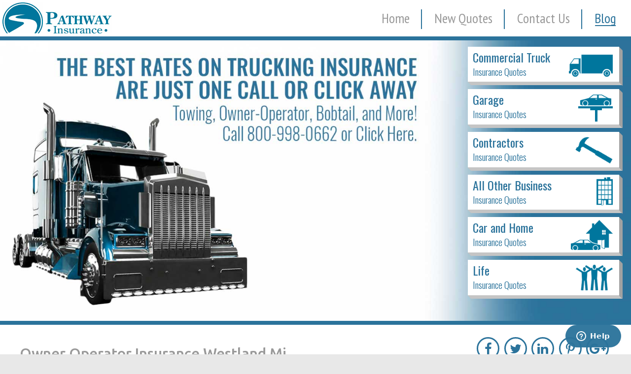

--- FILE ---
content_type: text/html; charset=UTF-8
request_url: https://www.pathwayinsurance.net/tag/walker-michigan-owner-operator-insurance/
body_size: 25987
content:
<!DOCTYPE html>
<html dir="ltr" lang="en-US" prefix="og: https://ogp.me/ns#">
<head>
<meta charset="UTF-8">
<meta name="viewport" content="width=device-width, initial-scale=1">

<meta http-equiv="Content-Type" content="text/html; charset=UTF-8" />

<meta name="google-site-verification" content="zLmVjL72GLc-oMpZl96gKO5uw75DJYB0IH0o-t4GT1s" />
	
<link rel="profile" href="http://gmpg.org/xfn/11">
<link rel="pingback" href="https://www.pathwayinsurance.net/xmlrpc.php">
<link rel="shortcut icon" href="https://www.pathwayinsurance.net/wp-content/themes/new-path/favicon.ico" />
<meta property="og:image" content="https://www.pathwayinsurance.net/wp-content/uploads/bigstock-Customer-Services-Representati-3898184-300x200.jpg">

<title>Walker Michigan Owner Operator Insurance | Pathway Insurance</title>

		<!-- All in One SEO Pro 4.9.3 - aioseo.com -->
	<meta name="robots" content="max-image-preview:large" />
	<link rel="canonical" href="https://www.pathwayinsurance.net/tag/walker-michigan-owner-operator-insurance/" />
	<meta name="generator" content="All in One SEO Pro (AIOSEO) 4.9.3" />
		<meta property="og:locale" content="en_US" />
		<meta property="og:site_name" content="Pathway Insurance | Independent Insurance Agency in Cincinnati" />
		<meta property="og:type" content="article" />
		<meta property="og:title" content="Walker Michigan Owner Operator Insurance | Pathway Insurance" />
		<meta property="og:url" content="https://www.pathwayinsurance.net/tag/walker-michigan-owner-operator-insurance/" />
		<meta name="twitter:card" content="summary" />
		<meta name="twitter:title" content="Walker Michigan Owner Operator Insurance | Pathway Insurance" />
		<script type="application/ld+json" class="aioseo-schema">
			{"@context":"https:\/\/schema.org","@graph":[{"@type":"BreadcrumbList","@id":"https:\/\/www.pathwayinsurance.net\/tag\/walker-michigan-owner-operator-insurance\/#breadcrumblist","itemListElement":[{"@type":"ListItem","@id":"https:\/\/www.pathwayinsurance.net#listItem","position":1,"name":"Home","item":"https:\/\/www.pathwayinsurance.net","nextItem":{"@type":"ListItem","@id":"https:\/\/www.pathwayinsurance.net\/tag\/walker-michigan-owner-operator-insurance\/#listItem","name":"Walker Michigan Owner Operator Insurance"}},{"@type":"ListItem","@id":"https:\/\/www.pathwayinsurance.net\/tag\/walker-michigan-owner-operator-insurance\/#listItem","position":2,"name":"Walker Michigan Owner Operator Insurance","previousItem":{"@type":"ListItem","@id":"https:\/\/www.pathwayinsurance.net#listItem","name":"Home"}}]},{"@type":"CollectionPage","@id":"https:\/\/www.pathwayinsurance.net\/tag\/walker-michigan-owner-operator-insurance\/#collectionpage","url":"https:\/\/www.pathwayinsurance.net\/tag\/walker-michigan-owner-operator-insurance\/","name":"Walker Michigan Owner Operator Insurance | Pathway Insurance","inLanguage":"en-US","isPartOf":{"@id":"https:\/\/www.pathwayinsurance.net\/#website"},"breadcrumb":{"@id":"https:\/\/www.pathwayinsurance.net\/tag\/walker-michigan-owner-operator-insurance\/#breadcrumblist"}},{"@type":"Organization","@id":"https:\/\/www.pathwayinsurance.net\/#organization","name":"Pathway Insurance Services, Inc.","description":"Independent Insurance Agency in Cincinnati","url":"https:\/\/www.pathwayinsurance.net\/","telephone":"+15136627000"},{"@type":"WebSite","@id":"https:\/\/www.pathwayinsurance.net\/#website","url":"https:\/\/www.pathwayinsurance.net\/","name":"Pathway Insurance","description":"Independent Insurance Agency in Cincinnati","inLanguage":"en-US","publisher":{"@id":"https:\/\/www.pathwayinsurance.net\/#organization"}}]}
		</script>
		<!-- All in One SEO Pro -->

<script type='application/javascript'  id='pys-version-script'>console.log('PixelYourSite Free version 11.1.5.2');</script>
<link rel="alternate" type="application/rss+xml" title="Pathway Insurance &raquo; Feed" href="https://www.pathwayinsurance.net/feed/" />
<link rel="alternate" type="application/rss+xml" title="Pathway Insurance &raquo; Comments Feed" href="https://www.pathwayinsurance.net/comments/feed/" />
<link rel="alternate" type="application/rss+xml" title="Pathway Insurance &raquo; Walker Michigan Owner Operator Insurance Tag Feed" href="https://www.pathwayinsurance.net/tag/walker-michigan-owner-operator-insurance/feed/" />
<link rel='stylesheet' id='wp-block-library-css' href='https://www.pathwayinsurance.net/wp-includes/css/dist/block-library/style.min.css?ver=6.3.7' type='text/css' media='all' />
<link rel='stylesheet' id='aioseo/css/src/vue/standalone/blocks/table-of-contents/global.scss-css' href='https://www.pathwayinsurance.net/wp-content/plugins/all-in-one-seo-pack-pro/dist/Pro/assets/css/table-of-contents/global.e90f6d47.css?ver=4.9.3' type='text/css' media='all' />
<link rel='stylesheet' id='aioseo/css/src/vue/standalone/blocks/pro/recipe/global.scss-css' href='https://www.pathwayinsurance.net/wp-content/plugins/all-in-one-seo-pack-pro/dist/Pro/assets/css/recipe/global.67a3275f.css?ver=4.9.3' type='text/css' media='all' />
<link rel='stylesheet' id='aioseo/css/src/vue/standalone/blocks/pro/product/global.scss-css' href='https://www.pathwayinsurance.net/wp-content/plugins/all-in-one-seo-pack-pro/dist/Pro/assets/css/product/global.61066cfb.css?ver=4.9.3' type='text/css' media='all' />
<style id='classic-theme-styles-inline-css' type='text/css'>
/*! This file is auto-generated */
.wp-block-button__link{color:#fff;background-color:#32373c;border-radius:9999px;box-shadow:none;text-decoration:none;padding:calc(.667em + 2px) calc(1.333em + 2px);font-size:1.125em}.wp-block-file__button{background:#32373c;color:#fff;text-decoration:none}
</style>
<style id='global-styles-inline-css' type='text/css'>
body{--wp--preset--color--black: #000000;--wp--preset--color--cyan-bluish-gray: #abb8c3;--wp--preset--color--white: #ffffff;--wp--preset--color--pale-pink: #f78da7;--wp--preset--color--vivid-red: #cf2e2e;--wp--preset--color--luminous-vivid-orange: #ff6900;--wp--preset--color--luminous-vivid-amber: #fcb900;--wp--preset--color--light-green-cyan: #7bdcb5;--wp--preset--color--vivid-green-cyan: #00d084;--wp--preset--color--pale-cyan-blue: #8ed1fc;--wp--preset--color--vivid-cyan-blue: #0693e3;--wp--preset--color--vivid-purple: #9b51e0;--wp--preset--gradient--vivid-cyan-blue-to-vivid-purple: linear-gradient(135deg,rgba(6,147,227,1) 0%,rgb(155,81,224) 100%);--wp--preset--gradient--light-green-cyan-to-vivid-green-cyan: linear-gradient(135deg,rgb(122,220,180) 0%,rgb(0,208,130) 100%);--wp--preset--gradient--luminous-vivid-amber-to-luminous-vivid-orange: linear-gradient(135deg,rgba(252,185,0,1) 0%,rgba(255,105,0,1) 100%);--wp--preset--gradient--luminous-vivid-orange-to-vivid-red: linear-gradient(135deg,rgba(255,105,0,1) 0%,rgb(207,46,46) 100%);--wp--preset--gradient--very-light-gray-to-cyan-bluish-gray: linear-gradient(135deg,rgb(238,238,238) 0%,rgb(169,184,195) 100%);--wp--preset--gradient--cool-to-warm-spectrum: linear-gradient(135deg,rgb(74,234,220) 0%,rgb(151,120,209) 20%,rgb(207,42,186) 40%,rgb(238,44,130) 60%,rgb(251,105,98) 80%,rgb(254,248,76) 100%);--wp--preset--gradient--blush-light-purple: linear-gradient(135deg,rgb(255,206,236) 0%,rgb(152,150,240) 100%);--wp--preset--gradient--blush-bordeaux: linear-gradient(135deg,rgb(254,205,165) 0%,rgb(254,45,45) 50%,rgb(107,0,62) 100%);--wp--preset--gradient--luminous-dusk: linear-gradient(135deg,rgb(255,203,112) 0%,rgb(199,81,192) 50%,rgb(65,88,208) 100%);--wp--preset--gradient--pale-ocean: linear-gradient(135deg,rgb(255,245,203) 0%,rgb(182,227,212) 50%,rgb(51,167,181) 100%);--wp--preset--gradient--electric-grass: linear-gradient(135deg,rgb(202,248,128) 0%,rgb(113,206,126) 100%);--wp--preset--gradient--midnight: linear-gradient(135deg,rgb(2,3,129) 0%,rgb(40,116,252) 100%);--wp--preset--font-size--small: 13px;--wp--preset--font-size--medium: 20px;--wp--preset--font-size--large: 36px;--wp--preset--font-size--x-large: 42px;--wp--preset--spacing--20: 0.44rem;--wp--preset--spacing--30: 0.67rem;--wp--preset--spacing--40: 1rem;--wp--preset--spacing--50: 1.5rem;--wp--preset--spacing--60: 2.25rem;--wp--preset--spacing--70: 3.38rem;--wp--preset--spacing--80: 5.06rem;--wp--preset--shadow--natural: 6px 6px 9px rgba(0, 0, 0, 0.2);--wp--preset--shadow--deep: 12px 12px 50px rgba(0, 0, 0, 0.4);--wp--preset--shadow--sharp: 6px 6px 0px rgba(0, 0, 0, 0.2);--wp--preset--shadow--outlined: 6px 6px 0px -3px rgba(255, 255, 255, 1), 6px 6px rgba(0, 0, 0, 1);--wp--preset--shadow--crisp: 6px 6px 0px rgba(0, 0, 0, 1);}:where(.is-layout-flex){gap: 0.5em;}:where(.is-layout-grid){gap: 0.5em;}body .is-layout-flow > .alignleft{float: left;margin-inline-start: 0;margin-inline-end: 2em;}body .is-layout-flow > .alignright{float: right;margin-inline-start: 2em;margin-inline-end: 0;}body .is-layout-flow > .aligncenter{margin-left: auto !important;margin-right: auto !important;}body .is-layout-constrained > .alignleft{float: left;margin-inline-start: 0;margin-inline-end: 2em;}body .is-layout-constrained > .alignright{float: right;margin-inline-start: 2em;margin-inline-end: 0;}body .is-layout-constrained > .aligncenter{margin-left: auto !important;margin-right: auto !important;}body .is-layout-constrained > :where(:not(.alignleft):not(.alignright):not(.alignfull)){max-width: var(--wp--style--global--content-size);margin-left: auto !important;margin-right: auto !important;}body .is-layout-constrained > .alignwide{max-width: var(--wp--style--global--wide-size);}body .is-layout-flex{display: flex;}body .is-layout-flex{flex-wrap: wrap;align-items: center;}body .is-layout-flex > *{margin: 0;}body .is-layout-grid{display: grid;}body .is-layout-grid > *{margin: 0;}:where(.wp-block-columns.is-layout-flex){gap: 2em;}:where(.wp-block-columns.is-layout-grid){gap: 2em;}:where(.wp-block-post-template.is-layout-flex){gap: 1.25em;}:where(.wp-block-post-template.is-layout-grid){gap: 1.25em;}.has-black-color{color: var(--wp--preset--color--black) !important;}.has-cyan-bluish-gray-color{color: var(--wp--preset--color--cyan-bluish-gray) !important;}.has-white-color{color: var(--wp--preset--color--white) !important;}.has-pale-pink-color{color: var(--wp--preset--color--pale-pink) !important;}.has-vivid-red-color{color: var(--wp--preset--color--vivid-red) !important;}.has-luminous-vivid-orange-color{color: var(--wp--preset--color--luminous-vivid-orange) !important;}.has-luminous-vivid-amber-color{color: var(--wp--preset--color--luminous-vivid-amber) !important;}.has-light-green-cyan-color{color: var(--wp--preset--color--light-green-cyan) !important;}.has-vivid-green-cyan-color{color: var(--wp--preset--color--vivid-green-cyan) !important;}.has-pale-cyan-blue-color{color: var(--wp--preset--color--pale-cyan-blue) !important;}.has-vivid-cyan-blue-color{color: var(--wp--preset--color--vivid-cyan-blue) !important;}.has-vivid-purple-color{color: var(--wp--preset--color--vivid-purple) !important;}.has-black-background-color{background-color: var(--wp--preset--color--black) !important;}.has-cyan-bluish-gray-background-color{background-color: var(--wp--preset--color--cyan-bluish-gray) !important;}.has-white-background-color{background-color: var(--wp--preset--color--white) !important;}.has-pale-pink-background-color{background-color: var(--wp--preset--color--pale-pink) !important;}.has-vivid-red-background-color{background-color: var(--wp--preset--color--vivid-red) !important;}.has-luminous-vivid-orange-background-color{background-color: var(--wp--preset--color--luminous-vivid-orange) !important;}.has-luminous-vivid-amber-background-color{background-color: var(--wp--preset--color--luminous-vivid-amber) !important;}.has-light-green-cyan-background-color{background-color: var(--wp--preset--color--light-green-cyan) !important;}.has-vivid-green-cyan-background-color{background-color: var(--wp--preset--color--vivid-green-cyan) !important;}.has-pale-cyan-blue-background-color{background-color: var(--wp--preset--color--pale-cyan-blue) !important;}.has-vivid-cyan-blue-background-color{background-color: var(--wp--preset--color--vivid-cyan-blue) !important;}.has-vivid-purple-background-color{background-color: var(--wp--preset--color--vivid-purple) !important;}.has-black-border-color{border-color: var(--wp--preset--color--black) !important;}.has-cyan-bluish-gray-border-color{border-color: var(--wp--preset--color--cyan-bluish-gray) !important;}.has-white-border-color{border-color: var(--wp--preset--color--white) !important;}.has-pale-pink-border-color{border-color: var(--wp--preset--color--pale-pink) !important;}.has-vivid-red-border-color{border-color: var(--wp--preset--color--vivid-red) !important;}.has-luminous-vivid-orange-border-color{border-color: var(--wp--preset--color--luminous-vivid-orange) !important;}.has-luminous-vivid-amber-border-color{border-color: var(--wp--preset--color--luminous-vivid-amber) !important;}.has-light-green-cyan-border-color{border-color: var(--wp--preset--color--light-green-cyan) !important;}.has-vivid-green-cyan-border-color{border-color: var(--wp--preset--color--vivid-green-cyan) !important;}.has-pale-cyan-blue-border-color{border-color: var(--wp--preset--color--pale-cyan-blue) !important;}.has-vivid-cyan-blue-border-color{border-color: var(--wp--preset--color--vivid-cyan-blue) !important;}.has-vivid-purple-border-color{border-color: var(--wp--preset--color--vivid-purple) !important;}.has-vivid-cyan-blue-to-vivid-purple-gradient-background{background: var(--wp--preset--gradient--vivid-cyan-blue-to-vivid-purple) !important;}.has-light-green-cyan-to-vivid-green-cyan-gradient-background{background: var(--wp--preset--gradient--light-green-cyan-to-vivid-green-cyan) !important;}.has-luminous-vivid-amber-to-luminous-vivid-orange-gradient-background{background: var(--wp--preset--gradient--luminous-vivid-amber-to-luminous-vivid-orange) !important;}.has-luminous-vivid-orange-to-vivid-red-gradient-background{background: var(--wp--preset--gradient--luminous-vivid-orange-to-vivid-red) !important;}.has-very-light-gray-to-cyan-bluish-gray-gradient-background{background: var(--wp--preset--gradient--very-light-gray-to-cyan-bluish-gray) !important;}.has-cool-to-warm-spectrum-gradient-background{background: var(--wp--preset--gradient--cool-to-warm-spectrum) !important;}.has-blush-light-purple-gradient-background{background: var(--wp--preset--gradient--blush-light-purple) !important;}.has-blush-bordeaux-gradient-background{background: var(--wp--preset--gradient--blush-bordeaux) !important;}.has-luminous-dusk-gradient-background{background: var(--wp--preset--gradient--luminous-dusk) !important;}.has-pale-ocean-gradient-background{background: var(--wp--preset--gradient--pale-ocean) !important;}.has-electric-grass-gradient-background{background: var(--wp--preset--gradient--electric-grass) !important;}.has-midnight-gradient-background{background: var(--wp--preset--gradient--midnight) !important;}.has-small-font-size{font-size: var(--wp--preset--font-size--small) !important;}.has-medium-font-size{font-size: var(--wp--preset--font-size--medium) !important;}.has-large-font-size{font-size: var(--wp--preset--font-size--large) !important;}.has-x-large-font-size{font-size: var(--wp--preset--font-size--x-large) !important;}
.wp-block-navigation a:where(:not(.wp-element-button)){color: inherit;}
:where(.wp-block-post-template.is-layout-flex){gap: 1.25em;}:where(.wp-block-post-template.is-layout-grid){gap: 1.25em;}
:where(.wp-block-columns.is-layout-flex){gap: 2em;}:where(.wp-block-columns.is-layout-grid){gap: 2em;}
.wp-block-pullquote{font-size: 1.5em;line-height: 1.6;}
</style>
<link rel='stylesheet' id='contact-form-7-css' href='https://www.pathwayinsurance.net/wp-content/plugins/contact-form-7/includes/css/styles.css?ver=5.9.8' type='text/css' media='all' />
<link rel='stylesheet' id='recent-facebook-posts-css-css' href='https://www.pathwayinsurance.net/wp-content/plugins/recent-facebook-posts/assets/css/default.min.css?ver=2.0.13' type='text/css' media='all' />
<link rel='stylesheet' id='bootstrap-css' href='https://www.pathwayinsurance.net/wp-content/themes/new-path/css/bootstrap.min.css?ver=6.3.7' type='text/css' media='all' />
<link rel='stylesheet' id='owl-css' href='https://www.pathwayinsurance.net/wp-content/themes/new-path/css/owl.carousel.css?ver=6.3.7' type='text/css' media='all' />
<link rel='stylesheet' id='pathway-style-css' href='https://www.pathwayinsurance.net/wp-content/themes/new-path/style.css?ver=6.3.7' type='text/css' media='all' />
<script type='text/javascript' src='https://www.pathwayinsurance.net/wp-includes/js/jquery/jquery.min.js?ver=3.7.0' id='jquery-core-js'></script>
<script type='text/javascript' src='https://www.pathwayinsurance.net/wp-includes/js/jquery/jquery-migrate.min.js?ver=3.4.1' id='jquery-migrate-js'></script>
<script type='text/javascript' src='https://www.pathwayinsurance.net/wp-content/plugins/pixelyoursite/dist/scripts/jquery.bind-first-0.2.3.min.js?ver=0.2.3' id='jquery-bind-first-js'></script>
<script type='text/javascript' src='https://www.pathwayinsurance.net/wp-content/plugins/pixelyoursite/dist/scripts/js.cookie-2.1.3.min.js?ver=2.1.3' id='js-cookie-pys-js'></script>
<script type='text/javascript' src='https://www.pathwayinsurance.net/wp-content/plugins/pixelyoursite/dist/scripts/tld.min.js?ver=2.3.1' id='js-tld-js'></script>
<script type='text/javascript' id='pys-js-extra'>
/* <![CDATA[ */
var pysOptions = {"staticEvents":[],"dynamicEvents":[],"triggerEvents":[],"triggerEventTypes":[],"debug":"","siteUrl":"https:\/\/www.pathwayinsurance.net","ajaxUrl":"https:\/\/www.pathwayinsurance.net\/wp-admin\/admin-ajax.php","ajax_event":"0b15ed6628","enable_remove_download_url_param":"1","cookie_duration":"7","last_visit_duration":"60","enable_success_send_form":"","ajaxForServerEvent":"1","ajaxForServerStaticEvent":"1","useSendBeacon":"1","send_external_id":"1","external_id_expire":"180","track_cookie_for_subdomains":"1","google_consent_mode":"1","gdpr":{"ajax_enabled":true,"all_disabled_by_api":false,"facebook_disabled_by_api":false,"analytics_disabled_by_api":false,"google_ads_disabled_by_api":false,"pinterest_disabled_by_api":false,"bing_disabled_by_api":false,"reddit_disabled_by_api":false,"externalID_disabled_by_api":false,"facebook_prior_consent_enabled":true,"analytics_prior_consent_enabled":true,"google_ads_prior_consent_enabled":null,"pinterest_prior_consent_enabled":true,"bing_prior_consent_enabled":true,"cookiebot_integration_enabled":false,"cookiebot_facebook_consent_category":"marketing","cookiebot_analytics_consent_category":"statistics","cookiebot_tiktok_consent_category":"marketing","cookiebot_google_ads_consent_category":"marketing","cookiebot_pinterest_consent_category":"marketing","cookiebot_bing_consent_category":"marketing","consent_magic_integration_enabled":false,"real_cookie_banner_integration_enabled":false,"cookie_notice_integration_enabled":false,"cookie_law_info_integration_enabled":false,"analytics_storage":{"enabled":true,"value":"granted","filter":false},"ad_storage":{"enabled":true,"value":"granted","filter":false},"ad_user_data":{"enabled":true,"value":"granted","filter":false},"ad_personalization":{"enabled":true,"value":"granted","filter":false}},"cookie":{"disabled_all_cookie":false,"disabled_start_session_cookie":false,"disabled_advanced_form_data_cookie":false,"disabled_landing_page_cookie":false,"disabled_first_visit_cookie":false,"disabled_trafficsource_cookie":false,"disabled_utmTerms_cookie":false,"disabled_utmId_cookie":false},"tracking_analytics":{"TrafficSource":"direct","TrafficLanding":"undefined","TrafficUtms":[],"TrafficUtmsId":[]},"GATags":{"ga_datalayer_type":"default","ga_datalayer_name":"dataLayerPYS"},"woo":{"enabled":false},"edd":{"enabled":false},"cache_bypass":"1768768549"};
/* ]]> */
</script>
<script type='text/javascript' src='https://www.pathwayinsurance.net/wp-content/plugins/pixelyoursite/dist/scripts/public.js?ver=11.1.5.2' id='pys-js'></script>
<link rel="https://api.w.org/" href="https://www.pathwayinsurance.net/wp-json/" /><link rel="alternate" type="application/json" href="https://www.pathwayinsurance.net/wp-json/wp/v2/tags/3315" /><link rel="EditURI" type="application/rsd+xml" title="RSD" href="https://www.pathwayinsurance.net/xmlrpc.php?rsd" />
<meta name="generator" content="WordPress 6.3.7" />

<!-- Meta Pixel Code -->
<script type='text/javascript'>
!function(f,b,e,v,n,t,s){if(f.fbq)return;n=f.fbq=function(){n.callMethod?
n.callMethod.apply(n,arguments):n.queue.push(arguments)};if(!f._fbq)f._fbq=n;
n.push=n;n.loaded=!0;n.version='2.0';n.queue=[];t=b.createElement(e);t.async=!0;
t.src=v;s=b.getElementsByTagName(e)[0];s.parentNode.insertBefore(t,s)}(window,
document,'script','https://connect.facebook.net/en_US/fbevents.js');
</script>
<!-- End Meta Pixel Code -->
<script type='text/javascript'>var url = window.location.origin + '?ob=open-bridge';
            fbq('set', 'openbridge', '1531050123877781', url);
fbq('init', '1531050123877781', {}, {
    "agent": "wordpress-6.3.7-4.1.5"
})</script><script type='text/javascript'>
    fbq('track', 'PageView', []);
  </script><script type='application/javascript' id='pys-config-warning-script'>console.warn('PixelYourSite: no pixel configured.');</script>
<script src="https://www.pathwayinsurance.net/wp-content/themes/new-path/js/modernizr.js" type="text/javascript"></script>
<script src="https://www.pathwayinsurance.net/wp-content/themes/new-path/js/owl.carousel.min.js" type="text/javascript"></script>

</head>

<body class="archive tag tag-walker-michigan-owner-operator-insurance tag-3315 hfeed">
<div id="page" class="site">
	<a class="skip-link screen-reader-text" href="#content">Skip to content</a>

	<header id="masthead" class="site-header" role="banner">
		<div class="site-branding">
			<a href="https://www.pathwayinsurance.net/" rel="home"><img alt="logo" src="https://www.pathwayinsurance.net/wp-content/themes/new-path/img/logo.png"/></a>
		</div><!-- .site-branding -->
	
		<nav id="site-navigation" class="main-navigation" role="navigation">
			<button class="menu-toggle" aria-controls="primary-menu" aria-expanded="false">
				<span class="line line-1"></span>
				<span class="line line-2"></span>
				<span class="line line-3"></span>
			</button>
			<div class="menu-menu-container"><ul id="primary-menu" class="menu"><li id="menu-item-5931" class="menu-item menu-item-type-post_type menu-item-object-page menu-item-home menu-item-5931"><a href="https://www.pathwayinsurance.net/">Home</a></li>
<li id="menu-item-5849" class="menu-item menu-item-type-post_type menu-item-object-page menu-item-has-children menu-item-5849"><a href="https://www.pathwayinsurance.net/great-insurance-rates-all-50-states-513-662-7000/">New Quotes</a>
<ul class="sub-menu">
	<li id="menu-item-6950" class="menu-item menu-item-type-custom menu-item-object-custom menu-item-6950"><a href="https://www.pathwayinsurance.net/best-car-insurance-rates-in-cincinnati/local-quotes/">Auto Quotes</a></li>
	<li id="menu-item-6951" class="menu-item menu-item-type-custom menu-item-object-custom menu-item-6951"><a href="https://www.pathwayinsurance.net/best-car-insurance-rates-in-cincinnati/local-quotes/">Home Quotes</a></li>
	<li id="menu-item-6832" class="menu-item menu-item-type-post_type menu-item-object-page menu-item-6832"><a href="https://www.pathwayinsurance.net/commercial-truck-insurance-quotes/">Trucking Quotes</a></li>
	<li id="menu-item-6833" class="menu-item menu-item-type-post_type menu-item-object-page menu-item-6833"><a href="https://www.pathwayinsurance.net/garage-insurance-quotes/">Garage Quotes</a></li>
	<li id="menu-item-6827" class="menu-item menu-item-type-post_type menu-item-object-page menu-item-6827"><a href="https://www.pathwayinsurance.net/car-dealership-quotes/">Car Dealership Quotes</a></li>
	<li id="menu-item-6828" class="menu-item menu-item-type-post_type menu-item-object-page menu-item-6828"><a href="https://www.pathwayinsurance.net/landlord-insurance-quotes/">Landlord Quotes</a></li>
	<li id="menu-item-6830" class="menu-item menu-item-type-post_type menu-item-object-page menu-item-6830"><a href="https://www.pathwayinsurance.net/life-insurance-quotes/">Life Quotes</a></li>
	<li id="menu-item-6831" class="menu-item menu-item-type-post_type menu-item-object-page menu-item-6831"><a href="https://www.pathwayinsurance.net/business-insurance-quotes/">Business Quotes</a></li>
</ul>
</li>
<li id="menu-item-5852" class="menu-item menu-item-type-post_type menu-item-object-page menu-item-5852"><a href="https://www.pathwayinsurance.net/contact-us/">Contact Us</a></li>
<li id="menu-item-5851" class="menu-item menu-item-type-post_type menu-item-object-page current_page_parent menu-item-5851"><a href="https://www.pathwayinsurance.net/blog/">Blog</a></li>
</ul></div>		</nav><!-- #site-navigation -->
		
	</header><!-- #masthead -->
	<div id="content" class="site-content">

		<div class="featured">
			<script>console.log( 'Debug Objects: 0' );</script><script>console.log( 'Debug Objects: 19' );</script><script>console.log( 'Debug Objects: 0' );</script><script>console.log( 'Debug Objects: 0' );</script><script>console.log( 'Debug Objects: 0' );</script><script>console.log( 'Debug Objects: 0' );</script><script>console.log( 'Debug Objects: 0' );</script><div class="soliloquy-outer-container" data-soliloquy-loaded="0"><div aria-live="polite" id="soliloquy-container-6375" class="soliloquy-container soliloquy-transition-fade soliloquy-fade soliloquy-controls-active soliloquy-arrows-active  soliloquy-theme-classic no-js" style="max-width:1663px;"><ul id="soliloquy-6375" class="soliloquy-slider soliloquy-slides soliloquy-wrap soliloquy-clear"><li aria-hidden="true" class="soliloquy-item soliloquy-item-1 soliloquy-id-7149 soliloquy-image-slide" draggable="false" style="list-style:none;"><a href="https://www.pathwayinsurance.net/commercial-truck-insurance-quotes/" class="soliloquy-link" title="Ohio Truck Insurance" target="_blank"><img loading="lazy" id="soliloquy-image-7149" class="soliloquy-image soliloquy-image-1" src="https://www.pathwayinsurance.net/wp-content/uploads/Pathway-Revamp-Slider-Truck-1663x740_c.jpg" alt="Truck Insurance Ohio" /></a></li></ul></div><noscript><div class="soliloquy-no-js" style="display:none;visibility:hidden;height:0;line-height:0;opacity:0;"><img class="soliloquy-image soliloquy-no-js-image skip-lazy" loading="lazy" src="https://www.pathwayinsurance.net/wp-content/uploads/Pathway-Revamp-Slider-Truck.jpg" alt="Truck Insurance Ohio" /></div></noscript></div>			
						
			<div id="quotes">
				<ul>
					<li>
						<div>
							<a href="https://www.pathwayinsurance.net/commercial-truck-insurance-quotes/">
								<div class="img-container">
									<img alt="1st Quote Image" src="https://www.pathwayinsurance.net/wp-content/themes/new-path/img/quote1.png">
									<img alt="1st Quote Image" src="https://www.pathwayinsurance.net/wp-content/themes/new-path/img/quote1h.png">
								</div>
								<span><b>Commercial Truck</b>Insurance Quotes</span>
							</a>
						</div>
					</li>
					
					<li>
						<div>
							<a href="https://www.pathwayinsurance.net/garage-insurance-quotes/">
								<div class="img-container">
									<img alt="2nd Quote Image" src="https://www.pathwayinsurance.net/wp-content/themes/new-path/img/quote2.png">
									<img alt="2nd Quote Image" src="https://www.pathwayinsurance.net/wp-content/themes/new-path/img/quote2h.png">
								</div>
								<span><b>Garage</b>Insurance Quotes</span>
							</a>
						</div>
					</li>
					
					<li>
						<div>
							<a href="https://www.pathwayinsurance.net/pathway-insurance-clients/contractors-insurance-quote/">
								<div class="img-container">
									<img alt="3rd Quote Image" src="https://www.pathwayinsurance.net/wp-content/themes/new-path/img/quote3.png">
									<img alt="3rd Quote Image" src="https://www.pathwayinsurance.net/wp-content/themes/new-path/img/quote3h.png">
								</div>
								<span><b>Contractors</b>Insurance Quotes</span>
							</a>
						</div>
					</li>
					
					<li>
						<div>
							<a href="https://www.pathwayinsurance.net/business-insurance-quotes/">
								<div class="img-container">
									<img alt="4th Quote Image" src="https://www.pathwayinsurance.net/wp-content/themes/new-path/img/quote4.png">
									<img alt="4th Quote Image" src="https://www.pathwayinsurance.net/wp-content/themes/new-path/img/quote4h.png">
								</div>
								<span><b>All Other Business</b>Insurance Quotes</span>
							</a>
						</div>
					</li>
					
					<li>
						<div>
							<a href="https://www.pathwayinsurance.net/best-car-insurance-rates-in-cincinnati/">
								<div class="img-container">
									<img alt="5th Quote Image" src="https://www.pathwayinsurance.net/wp-content/themes/new-path/img/quote5.png">
									<img alt="5th Quote Image" src="https://www.pathwayinsurance.net/wp-content/themes/new-path/img/quote5h.png">
								</div>
								<span><b>Car and Home</b>Insurance Quotes</span>
							</a>
						</div>
					</li>
					
					<li>
						<div>
							<a href="https://www.pathwayinsurance.net/life-insurance-quotes/">
								<div class="img-container">
									<img alt="6th Quote Image" src="https://www.pathwayinsurance.net/wp-content/themes/new-path/img/quote6.png">
									<img alt="6th Quote Image" src="https://www.pathwayinsurance.net/wp-content/themes/new-path/img/quote6h.png">
								</div>
								<span><b>Life</b>Insurance Quotes</span>
							</a>
						</div>
					</li>
				</ul>
			</div>				
		</div>
	<div id="primary" class="content-area">
		<main id="main" class="site-main" role="main">

			

		<div id="plate">
			
			<div id="bread" class="col-md-9 col-sm-12 col-xs-12">
				
				
<article id="post-7380" class="post-7380 post type-post status-publish format-standard hentry category-commercial-truck-insurance-companies tag-allen-park-michigan-owner-operator-insurance tag-auburn-hills-michigan-owner-operator-insurance tag-hamtramck-mi-owner-operator-insurance tag-marquette-mi-owner-operator-insurance tag-owner-operator-insurance-auburn-hills-michigan tag-owner-operator-insurance-for-auburn-hills-michigan tag-owner-operator-insurance-for-hamtramck-mi tag-owner-operator-insurance-for-marquette-mi tag-owner-operator-insurance-for-romulus-michigan tag-owner-operator-insurance-for-walker-michigan tag-owner-operator-insurance-for-westland-michigan tag-owner-operator-insurance-hamtramck-mi tag-owner-operator-insurance-in-auburn-hills-michigan tag-owner-operator-insurance-in-marquette-mi tag-owner-operator-insurance-in-romulus-michigan tag-owner-operator-insurance-in-walker-michigan tag-owner-operator-insurance-in-westland-michigan tag-owner-operator-insurance-marquette-mi tag-owner-operator-insurance-romulus-michigan tag-owner-operator-insurance-walker-michigan tag-owner-operator-insurance-westland-michigan tag-romulus-michigan-owner-operator-insurance tag-walker-michigan-owner-operator-insurance tag-westland-michigan-owner-operator-insurance">
	<header class="entry-header">
			<img src=""/>
		<h2 class="entry-title"><a href="https://www.pathwayinsurance.net/commercial-truck-insurance-companies/owner-operator-insurance-westland-mi/" rel="bookmark">Owner Operator Insurance Westland Mi</a></h2>		<div class="entry-meta">
			<i class="fa fa-clock-o"></i><span class="posted-on"><time class="entry-date published" datetime="2018-11-10T12:46:15-04:00">November 10, 2018</time><time class="updated" datetime="2018-11-21T12:48:56-04:00">November 21, 2018</time></span><span class="byline"> by <span class="author vcard"><a class="url fn n" href="https://www.pathwayinsurance.net/author/bigboss99/">WIN Admin</a></span></span>		</div><!-- .entry-meta -->
			</header><!-- .entry-header -->

	<div class="entry-content">
<p>Owner Operator Insurance Westland Mi &#8211; Looking for a New Agency? Are you receiving less than satisfactory service from your current Owner Operator Insurance policy? Get in contact with Pathway Insurance today! We care about our customers, and want to ensure the best possible experience for them. Not only that, but we want to ensure <a class="moretag" href="https://www.pathwayinsurance.net/commercial-truck-insurance-companies/owner-operator-insurance-westland-mi/">Read more..</a></p>
		
	</div><!-- .entry-content -->

	<footer class="entry-footer">

	</footer><!-- .entry-footer -->
</article><!-- #post-## -->
		
			</div>

		
			<div id="butter" class="col-md-3 col-sm-12 col-xs-12">
					
				<ul class="social">
								<li>
					<a href="https://www.facebook.com/autoinsurancecincinnati/"><i class="fa fa-facebook"></i></a>
				</li>
								
								<li>
					<a href="https://twitter.com/PATHWAYINSURE"><i class="fa fa-twitter"></i></a>
				</li>
								
								<li>
					<a href="https://www.linkedin.com/company/pathway-insurance-services-inc"><i class="fa fa-linkedin"></i></a>
				</li>
								
								<li>
					<a href="https://www.pinterest.com/pathwayins/"><i class="fa fa-pinterest-p"></i></a>
				</li>
								
								<li>
					<a href="https://plus.google.com/+PathwayInsuranceServicesIncCincinnati"><i class="fa fa-google-plus"></i></a>
				</li>			</ul>




<div class="videos">
	
	
    <div class="item-video"><a class="owl-video" href="https://www.youtube.com/watch?v=RBeb-54vgwI"></a></div>









	
    <div class="item-video"><a class="owl-video" href="https://www.youtube.com/watch?v=A1UK37H90VQ"></a></div>









	
    <div class="item-video"><a class="owl-video" href="https://www.youtube.com/watch?v=FrDUVxIlyjg"></a></div>








<li id="linkcat-2" class="widget widget_links"><h2 class="widget-title">Blogroll</h2>
	<ul class='xoxo blogroll'>
<li><a href="http://www.tow-truck-insurance.net/" title="Website for tow truck insurance">Tow Truck Insurance</a></li>

	</ul>
</li>

</div>




<aside id="secondary" class="widget-area" role="complementary">
	</aside><!-- #secondary -->

				
<div class="accordion cats">
<dl>
	
 
	 
		 
 
	
<dt>

	<a href="#">Commercial Auto Insurance<span class="arrow"></span></a>

</dt>
		
 
		 
 
<dd style="background-image:url(#);">
				 
					 

					<a href="https://www.pathwayinsurance.net/commercial-auto-insurance/scranton-pennsylvania-non-emergency-transportation-insurance/">Scranton Pennsylvania Non Emergency Transportation Insurance</a>
					
 
			   	 
					 

					<a href="https://www.pathwayinsurance.net/commercial-auto-insurance/non-medical-transportation-insurance-erie-pennsylvania/">Non Medical Transportation Insurance Erie Pennsylvania</a>
					
 
			   	 
					 

					<a href="https://www.pathwayinsurance.net/commercial-auto-insurance/allentown-pennsylvania-non-emergency-medical-transportation-insurance/">Allentown Pennsylvania Non Emergency Medical Transportation Insurance</a>
					
 
			   	 
					 

					<a href="https://www.pathwayinsurance.net/commercial-auto-insurance/non-medical-transportation-insurance-pittsburgh-pa/">Non Medical Transportation Insurance Pittsburgh Pa</a>
					
 
			   	 
					 

					<a href="https://www.pathwayinsurance.net/commercial-auto-insurance/non-emergency-medical-transportation-insurance-philadelphia/">Non Emergency Medical Transportation Insurance Philadelphia</a>
					
 
			   	 
					 

					<a href="https://www.pathwayinsurance.net/commercial-auto-insurance/non-emergency-medical-transportation-insurance-pennsylvania/">Non Emergency Medical Transportation Insurance Pennsylvania</a>
					
 
			   	 
					 

					<a href="https://www.pathwayinsurance.net/commercial-auto-insurance/fort-wayne-indiana-non-emergency-medical-transportation-insurance/">Fort Wayne Indiana Non Emergency Medical Transportation Insurance</a>
					
 
			   	 
					 

					<a href="https://www.pathwayinsurance.net/commercial-auto-insurance/hotshot-insurance-philadelphia/">Hotshot Insurance Philadelphia</a>
					
 
			   	 
					 

					<a href="https://www.pathwayinsurance.net/commercial-auto-insurance/non-emergency-medical-transportation-insurance-indianapolis/">Non Emergency Medical Transportation Insurance Indianapolis</a>
					
 
			   	 
					 

					<a href="https://www.pathwayinsurance.net/commercial-auto-insurance/non-emergency-medical-transportation-insurance-indiana/">Non Emergency Medical Transportation Insurance Indiana</a>
					
 
			   	 
					 

					<a href="https://www.pathwayinsurance.net/commercial-auto-insurance/owner-operator-insurance-michigan/">Owner Operator Insurance Michigan</a>
					
 
			   	 
					 

					<a href="https://www.pathwayinsurance.net/commercial-auto-insurance/owner-operator-insurance-lorain-ohio/">Owner Operator Insurance Lorain Ohio</a>
					
 
			   	 
					 

					<a href="https://www.pathwayinsurance.net/commercial-auto-insurance/owner-operator-insurance-youngstown-ohio/">Owner Operator Insurance Youngstown Ohio</a>
					
 
			   	 
					 

					<a href="https://www.pathwayinsurance.net/commercial-auto-insurance/owner-operator-insurance-canton-ohio/">Owner Operator Insurance Canton Ohio</a>
					
 
			   	 
					 

					<a href="https://www.pathwayinsurance.net/commercial-auto-insurance/owner-operator-insurance-parma-ohio/">Owner Operator Insurance Parma Ohio</a>
					
 
			   	 
					 

					<a href="https://www.pathwayinsurance.net/commercial-auto-insurance/owner-operator-insurance-dayton-ohio/">Owner Operator Insurance Dayton Ohio</a>
					
 
			   	 
					 

					<a href="https://www.pathwayinsurance.net/commercial-auto-insurance/owner-operator-insurance-akron-ohio/">Owner Operator Insurance Akron Ohio</a>
					
 
			   	 
					 

					<a href="https://www.pathwayinsurance.net/commercial-auto-insurance/owner-operator-insurance-toledo-ohio/">Owner Operator Insurance Toledo Ohio</a>
					
 
			   	 
					 

					<a href="https://www.pathwayinsurance.net/commercial-auto-insurance/owner-operator-insurance-cincinnati-ohio/">Owner Operator Insurance Cincinnati Ohio</a>
					
 
			   	 
					 

					<a href="https://www.pathwayinsurance.net/commercial-auto-insurance/owner-operator-insurance-columbus-ohio/">Owner Operator Insurance Columbus Ohio</a>
					
 
			   	 
					 

					<a href="https://www.pathwayinsurance.net/commercial-auto-insurance/tow-truck-insurance-cuyahoga-falls-ohio/">Tow Truck Insurance Cuyahoga Falls Ohio</a>
					
 
			   	 
					 

					<a href="https://www.pathwayinsurance.net/commercial-auto-insurance/tow-truck-insurance-elyria-ohio/">Tow Truck Insurance Elyria Ohio</a>
					
 
			   	 
					 

					<a href="https://www.pathwayinsurance.net/commercial-auto-insurance/tow-truck-insurance-lorain-ohio/">Tow Truck Insurance Lorain Ohio</a>
					
 
			   	 
					 

					<a href="https://www.pathwayinsurance.net/commercial-auto-insurance/tow-truck-insurance-missouri/">Tow Truck Insurance Missouri</a>
					
 
			   	 
					 

					<a href="https://www.pathwayinsurance.net/commercial-auto-insurance/georgia-truck-insurance/">Georgia Truck Insurance</a>
					
 
			   	 
					 

					<a href="https://www.pathwayinsurance.net/commercial-auto-insurance/tow-truck-insurance-louisville-ky/">Tow Truck Insurance Louisville Ky</a>
					
 
			   	 
					 

					<a href="https://www.pathwayinsurance.net/commercial-auto-insurance/owner-operator-insurance-wisconsin/">Owner Operator Insurance Wisconsin</a>
					
 
			   	 
					 

					<a href="https://www.pathwayinsurance.net/commercial-auto-insurance/tow-truck-insurance-ky/">Tow Truck Insurance Ky</a>
					
 
			   	 
					 

					<a href="https://www.pathwayinsurance.net/commercial-auto-insurance/owner-operator-insurance-illinois/">Owner Operator Insurance Illinois</a>
					
 
			   	 
					 

					<a href="https://www.pathwayinsurance.net/commercial-auto-insurance/hot-shot-insurance-parma-ohio/">Hot Shot Insurance Parma Ohio</a>
					
 
			   	 
					 

					<a href="https://www.pathwayinsurance.net/commercial-auto-insurance/hot-shot-insurance-grand-rapids-michigan/">Hot Shot Insurance Grand Rapids Michigan</a>
					
 
			   	 
					 

					<a href="https://www.pathwayinsurance.net/commercial-auto-insurance/hot-shot-truck-insurance-detroit-michigan/">Hot Shot Truck Insurance Detroit Michigan</a>
					
 
			   	 
					 

					<a href="https://www.pathwayinsurance.net/commercial-auto-insurance/hot-shot-insurance-michigan/">Hot Shot Insurance Michigan</a>
					
 
			   	 
					 

					<a href="https://www.pathwayinsurance.net/commercial-auto-insurance/tow-truck-insurance-atlanta/">Tow Truck Insurance Atlanta </a>
					
 
			   	 
					 

					<a href="https://www.pathwayinsurance.net/commercial-auto-insurance/non-emergency-transportation-insurance-michigan/">Non Emergency Transportation Insurance Michigan</a>
					
 
			   	 
					 

					<a href="https://www.pathwayinsurance.net/commercial-auto-insurance/tow-truck-insurance-ohio/">Tow Truck Insurance Ohio</a>
					
 
			   	 
					 

					<a href="https://www.pathwayinsurance.net/commercial-auto-insurance/commercial-truck-insurance-quotes/">Commercial Truck Insurance Quotes</a>
					
 
			   	 
					 

					<a href="https://www.pathwayinsurance.net/commercial-auto-insurance/non-medical-transportation-insurance-ohio/">Non Emergency Medical Transportation Insurance Ohio</a>
					
 
			   	 
					 

					<a href="https://www.pathwayinsurance.net/commercial-auto-insurance/taxi-insurance-ohio/">Taxi Insurance Ohio</a>
					
 
			   	 
<p class="more"><a href="/category/commercial-auto-insurance">More &raquo;</a></p>
 </dd>
			
		 
	 
		 
 
	
<dt>

	<a href="#">Tow Truck Insurance Companies<span class="arrow"></span></a>

</dt>
		
 
		 
 
<dd style="background-image:url(#);">
				 
					 

					<a href="https://www.pathwayinsurance.net/tow-truck-insurance-companies/tow-truck-insurance-arnold-pennsylvania/">Tow Truck Insurance Arnold Pennsylvania</a>
					
 
			   	 
					 

					<a href="https://www.pathwayinsurance.net/tow-truck-insurance-companies/tow-truck-insurance-reading-pa/">Tow Truck Insurance Reading PA</a>
					
 
			   	 
					 

					<a href="https://www.pathwayinsurance.net/tow-truck-insurance-companies/tow-truck-insurance-erie-pennsylvania/">Tow Truck Insurance Erie Pennsylvania</a>
					
 
			   	 
					 

					<a href="https://www.pathwayinsurance.net/tow-truck-insurance-companies/upper-darby-pennsylvania-tow-truck-insurance/">Upper Darby Pennsylvania Tow Truck Insurance</a>
					
 
			   	 
					 

					<a href="https://www.pathwayinsurance.net/tow-truck-insurance-companies/tow-truck-insurance-canton-ohio/">Tow Truck Insurance Canton Ohio</a>
					
 
			   	 
					 

					<a href="https://www.pathwayinsurance.net/tow-truck-insurance-companies/tow-truck-insurance-parma-ohio/">Tow Truck Insurance Parma Ohio</a>
					
 
			   	 
					 

					<a href="https://www.pathwayinsurance.net/tow-truck-insurance-companies/tow-truck-insurance-dayton-ohio/">Tow Truck Insurance Dayton Ohio</a>
					
 
			   	 
					 

					<a href="https://www.pathwayinsurance.net/tow-truck-insurance-companies/tow-truck-insurance-akron-ohio/">Tow Truck Insurance Akron Ohio</a>
					
 
			   	 
					 

					<a href="https://www.pathwayinsurance.net/tow-truck-insurance-companies/tow-truck-insurance-cleveland-ohio/">Tow Truck Insurance Cleveland Ohio</a>
					
 
			   	 
					 

					<a href="https://www.pathwayinsurance.net/tow-truck-insurance-companies/tow-truck-insurance-pittsburgh-pennsylvania/">Tow Truck Insurance Pittsburgh Pennsylvania</a>
					
 
			   	 
					 

					<a href="https://www.pathwayinsurance.net/tow-truck-insurance-companies/tow-truck-insurance-philadelphia/">Tow Truck Insurance Philadelphia</a>
					
 
			   	 
					 

					<a href="https://www.pathwayinsurance.net/tow-truck-insurance-companies/tow-truck-insurance-pennsylvania/">Tow Truck Insurance Pennsylvania</a>
					
 
			   	 
					 

					<a href="https://www.pathwayinsurance.net/tow-truck-insurance-companies/tow-truck-insurance-tucson-arizona/">Tow Truck Insurance Tucson Arizona</a>
					
 
			   	 
					 

					<a href="https://www.pathwayinsurance.net/tow-truck-insurance-companies/tow-truck-insurance-phoenix/">Tow Truck Insurance Phoenix</a>
					
 
			   	 
					 

					<a href="https://www.pathwayinsurance.net/tow-truck-insurance-companies/fort-wayne-indiana-tow-truck-insurance/">Fort Wayne Indiana Tow Truck Insurance</a>
					
 
			   	 
					 

					<a href="https://www.pathwayinsurance.net/tow-truck-insurance-companies/commercial-truck-insurance-new-mexico/">Commercial Truck Insurance New Mexico</a>
					
 
			   	 
					 

					<a href="https://www.pathwayinsurance.net/tow-truck-insurance-companies/tow-truck-insurance-indiana/">Tow Truck Insurance Indiana</a>
					
 
			   	 
					 

					<a href="https://www.pathwayinsurance.net/tow-truck-insurance-companies/tow-truck-insurance-irving-texas/">Tow Truck Insurance Irving Texas</a>
					
 
			   	 
					 

					<a href="https://www.pathwayinsurance.net/tow-truck-insurance-companies/tow-truck-insurance-garland-tx/">Tow Truck Insurance Garland Tx</a>
					
 
			   	 
					 

					<a href="https://www.pathwayinsurance.net/tow-truck-insurance-companies/tow-truck-insurance-michigan/">Tow Truck Insurance Michigan</a>
					
 
			   	 
					 

					<a href="https://www.pathwayinsurance.net/tow-truck-insurance-companies/tow-truck-insurance-lubbock-tx/">Tow Truck Insurance Lubbock Tx</a>
					
 
			   	 
					 

					<a href="https://www.pathwayinsurance.net/tow-truck-insurance-companies/6277/">Tow Truck Insurance Laredo Tx</a>
					
 
			   	 
					 

					<a href="https://www.pathwayinsurance.net/tow-truck-insurance-companies/tow-truck-insurance-plano-tx/">Tow Truck Insurance Plano Tx</a>
					
 
			   	 
					 

					<a href="https://www.pathwayinsurance.net/tow-truck-insurance-companies/tow-truck-insurance-corpus-christi/">Tow Truck Insurance Corpus Christi</a>
					
 
			   	 
					 

					<a href="https://www.pathwayinsurance.net/tow-truck-insurance-companies/tow-truck-insurance-arlington-tx/">Tow Truck Insurance Arlington Tx</a>
					
 
			   	 
					 

					<a href="https://www.pathwayinsurance.net/tow-truck-insurance-companies/tow-truck-insurance-el-paso-tx/">Tow Truck Insurance El Paso Tx</a>
					
 
			   	 
					 

					<a href="https://www.pathwayinsurance.net/tow-truck-insurance-companies/fort-worth-texas-tow-truck-insurance/">Fort Worth Texas Tow Truck Insurance</a>
					
 
			   	 
					 

					<a href="https://www.pathwayinsurance.net/tow-truck-insurance-companies/tow-truck-insurance-austin-texas/">Tow Truck Insurance Austin Texas</a>
					
 
			   	 
					 

					<a href="https://www.pathwayinsurance.net/tow-truck-insurance-companies/tow-truck-insurance-dallas-tx/">Tow Truck Insurance Dallas Tx</a>
					
 
			   	 
					 

					<a href="https://www.pathwayinsurance.net/tow-truck-insurance-companies/tow-truck-insurance-san-antonio/">Tow Truck Insurance San Antonio</a>
					
 
			   	 
					 

					<a href="https://www.pathwayinsurance.net/tow-truck-insurance-companies/tow-truck-insurance-texas/">Tow Truck Insurance Texas</a>
					
 
			   	 
					 

					<a href="https://www.pathwayinsurance.net/tow-truck-insurance-companies/tow-truck-insurance-houston/">Tow Truck Insurance Houston</a>
					
 
			   	 
					 

					<a href="https://www.pathwayinsurance.net/tow-truck-insurance-companies/tow-truck-insurance-toledo-ohio/">Tow Truck Insurance Toledo Ohio </a>
					
 
			   	 
					 

					<a href="https://www.pathwayinsurance.net/tow-truck-insurance-companies/tow-truck-insurance-cincinnati-ohio/">Tow Truck Insurance Cincinnati Ohio</a>
					
 
			   	 
					 

					<a href="https://www.pathwayinsurance.net/tow-truck-insurance-companies/tow-truck-insurance-columbus-ohio/">Tow Truck Insurance Columbus Ohio</a>
					
 
			   	 
					 

					<a href="https://www.pathwayinsurance.net/tow-truck-insurance-companies/tow-truck-insurance-grand-rapids-michigan/">Tow Truck Insurance Grand Rapids Michigan</a>
					
 
			   	 
					 

					<a href="https://www.pathwayinsurance.net/tow-truck-insurance-companies/tow-truck-insurance-detroit-michigan/">Tow Truck Insurance Detroit Michigan</a>
					
 
			   	 
<p class="more"><a href="/category/tow-truck-insurance-companies">More &raquo;</a></p>
 </dd>
			
		 
	 
		 
 
	
<dt>

	<a href="#">Automobile Insurance<span class="arrow"></span></a>

</dt>
		
 
		 
 
<dd style="background-image:url(#);">
				 
					 

					<a href="https://www.pathwayinsurance.net/automobile-insurance-2/auto-insurance-loveland-ohio-call-513-662-7000/">Auto Insurance Loveland Ohio-Call 513-662-7000!</a>
					
 
			   	 
					 

					<a href="https://www.pathwayinsurance.net/automobile-insurance-2/car-insurance-in-cincinnati-oh/">Car Insurance Cincinnati Ohio</a>
					
 
			   	 
					 

					<a href="https://www.pathwayinsurance.net/what-you-should-know-about-your-insurance/what-is-your-insurance-companys-claims-reputation-and-does-it-even-matter/">What Is Your Insurance Company&#8217;s Claims Reputation, and Does It Even Matter?</a>
					
 
			   	 
					 

					<a href="https://www.pathwayinsurance.net/automobile-insurance-2/bait-and-switch-tactics-by-insurance-companies/">Bait and Switch Tactics by Insurance Companies</a>
					
 
			   	 
					 

					<a href="https://www.pathwayinsurance.net/why-choose-our-cincinnati-insurance-agency/fear-plus-loathing-the-life-and-times-of-an-insurance-agent-in-cincinnati/">Fear Plus Loathing, The Life And Times Of An Insurance Agent In Cincinnati</a>
					
 
			   	 
					 

					<a href="https://www.pathwayinsurance.net/why-choose-our-cincinnati-insurance-agency/the-best-insurance-rates-in-cincinnati-come-from-independent-insurance-agents/">The Best Insurance Rates in Cincinnati Come from Independent Insurance Agents.</a>
					
 
			   	 
					 

					<a href="https://www.pathwayinsurance.net/automobile-insurance-2/commercial-insurance-for-electricians-in-cincinnati/">Commercial Insurance for Electricians in Cincinnati</a>
					
 
			   	 
					 

					<a href="https://www.pathwayinsurance.net/automobile-insurance-2/landscaping-insurance-in-cincinnati/">Landscaping Insurance Cincinnati</a>
					
 
			   	 
					 

					<a href="https://www.pathwayinsurance.net/automobile-insurance-2/automobile-insurance-in-cincinnati-what-are-the-minimum-limits/">What Are the Minimum Limits for Auto Insurance in Ohio?</a>
					
 
			   	 
					 

					<a href="https://www.pathwayinsurance.net/automobile-insurance-2/automobile-insurance-in-cincinnati-basic-policy-explanation-part-one/">Auto Insurance Quotes Cincinnati</a>
					
 
			   	 
					 

					<a href="https://www.pathwayinsurance.net/automobile-insurance-2/liability-car-insurance-in-cincinnati-what-is-it-and-why-do-i-need-it/">Liability Car Insurance in Cincinnati, What Is It and Why Do I Need It?</a>
					
 
			   	 
					 

					<a href="https://www.pathwayinsurance.net/automobile-insurance-2/how-does-bodily-injury-liability-insurance-work/">How Does Bodily Injury Liability Insurance Work?</a>
					
 
			   	 
					 

					<a href="https://www.pathwayinsurance.net/automobile-insurance-2/how-does-medical-payments-coverage-work/">How Does Medical Payments Coverage Work?</a>
					
 
			   	 
					 

					<a href="https://www.pathwayinsurance.net/automobile-insurance-2/how-does-uninsured-motorist-insurance-coverage-work/">How Does Uninsured Motorist Insurance Coverage Work?</a>
					
 
			   	 
					 

					<a href="https://www.pathwayinsurance.net/automobile-insurance-2/full-coverage-insurance-in-cincinnati/">Full Coverage Insurance in Cincinnati</a>
					
 
			   	 
					 

					<a href="https://www.pathwayinsurance.net/automobile-insurance-2/high-risk-car-insurance-in-cincinnati/">High Risk Car Insurance in Cincinnati</a>
					
 
			   	 
					 

					<a href="https://www.pathwayinsurance.net/insurance-coverage/progressive-auto-insurance-quotes-in-cincinnati/">Progressive Auto Insurance Quotes in Cincinnati</a>
					
 
			   	 
					 

					<a href="https://www.pathwayinsurance.net/insurance-companies-in-cincinnati/this-is-how-to-transfer-your-grange-insurance-policy-to-cincinnati/">Grange Insurance Cincinnati Oh</a>
					
 
			   	 
					 

					<a href="https://www.pathwayinsurance.net/insurance-coverage/how-to-transfer-your-state-farm-car-insurance-policy-to-cincinnati/">How to Transfer your State Farm Car Insurance Policy to Cincinnati</a>
					
 
			   	 
					 

					<a href="https://www.pathwayinsurance.net/insurance-companies-in-cincinnati/state-farm-auto-insurance-quotes-in-cincinnati/">Are you looking for State Farm Auto insurance quotes in Cincinnati?</a>
					
 
			   	 
					 

					<a href="https://www.pathwayinsurance.net/insurance-companies-in-cincinnati/grange-insurance-quotes-in-cincinnati/">Grange Insurance Cincinnati</a>
					
 
			   	 
					 

					<a href="https://www.pathwayinsurance.net/eight-deadly-mistakes-made-when-asking-for-insurance-quotes-in-cincinnati/high-risk-insurance-in-cincinnati/">When you are insured with Small Claims are Great Nate, this is what happens to your Car Insurance Rates in Cincinnati.</a>
					
 
			   	 
					 

					<a href="https://www.pathwayinsurance.net/eight-deadly-mistakes-made-when-asking-for-insurance-quotes-in-cincinnati/this-is-the-5th-mistake-people-make-when-they-buy-car-insurance-in-cincinnati/">This is what happens when your Cincinnati insurance agent goes by the nickname, “I&#8217;m not on your side Clyde!”</a>
					
 
			   	 
					 

					<a href="https://www.pathwayinsurance.net/eight-deadly-mistakes-made-when-asking-for-insurance-quotes-in-cincinnati/this-is-the-fourth-mistake-that-people-make-when-they-buy-car-insurance-in-cincinnati/">Are you getting car insurance quotes in Cincinnati with Wanda or Waldo, the One-Hit Wonders?</a>
					
 
			   	 
					 

					<a href="https://www.pathwayinsurance.net/shopping-for-insurance-on-the-internet/if-you-buy-insurance-in-cincinnati-from-an-inexperienced-agent-you-could-be-asking-for-trouble/">What happens when you buy car insurance in Cincinnati from a Wet Willie?</a>
					
 
			   	 
					 

					<a href="https://www.pathwayinsurance.net/what-you-should-know-about-your-insurance/the-insurance-agent-or-company-will-not-match-your-current-coverage-for-a-fair-apple-to-apple-car-insurance-comparison-in-cincinnati/">Amberley Ohio Insurance</a>
					
 
			   	 
					 

					<a href="https://www.pathwayinsurance.net/car-dealership-program/are-you-looking-to-buy-a-used-car-in-cincinnati/">Are you looking to buy a used car in Cincinnati?</a>
					
 
			   	 
					 

					<a href="https://www.pathwayinsurance.net/car-dealership-program/car-dealership-program-for-sales-reps-in-cincinnati-and-northern-kentucky/">Car Dealership Program For Sales Reps in Cincinnati and Northern Kentucky</a>
					
 
			   	 
					 

					<a href="https://www.pathwayinsurance.net/insurance-coverage/did-your-agent-explain-to-you-the-64-ways-your-insurance-company-can-legally-refuse-to-pay-your-car-insurance-claim-in-cincinnati/">Did Your Agent Explain to You the 231 Ways Your Insurance Company can Legally Refuse to Pay Your Car Insurance Claim in Cincinnati?</a>
					
 
			   	 
					 

					<a href="https://www.pathwayinsurance.net/is-cheap-insurance-really-a-good-deal/is-cheap-car-insurance-in-cincinnati-a-good-deal-for-me/">Is Cheap Car Insurance in Cincinnati a Good Deal for Me?</a>
					
 
			   	 
					 

					<a href="https://www.pathwayinsurance.net/what-you-should-know-about-your-insurance/greater-cincinnati-insurance-buyers-are-you-100-certain-you-know-what-your-insurance-policy-covers/">Greater Cincinnati insurance buyers: Are you 100% certain you know what your insurance policy covers?</a>
					
 
			   	 
					 

					<a href="https://www.pathwayinsurance.net/what-you-should-know-about-your-insurance/insurance-is-not-rocket-science/">Insurance is not rocket science here in Cincinnati&#8230;</a>
					
 
			   	 
<p class="more"><a href="/category/automobile-insurance-2">More &raquo;</a></p>
 </dd>
			
		 
	 
		 
 
	
<dt>

	<a href="#">Business Auto Insurance<span class="arrow"></span></a>

</dt>
		
 
		 
 
<dd style="background-image:url(#);">
				 
					 

					<a href="https://www.pathwayinsurance.net/business-auto-insurance/pennsylvania-hotshot-insurance-2/">Pennsylvania Hotshot Insurance</a>
					
 
			   	 
					 

					<a href="https://www.pathwayinsurance.net/business-auto-insurance/tow-truck-insurance-kettering-ohio/">Tow Truck Insurance Kettering Ohio</a>
					
 
			   	 
					 

					<a href="https://www.pathwayinsurance.net/business-auto-insurance/tow-truck-insurance-springfield-ohio/">Tow Truck Insurance Springfield Ohio</a>
					
 
			   	 
					 

					<a href="https://www.pathwayinsurance.net/business-auto-insurance/tow-truck-insurance-hamilton-ohio/">Tow Truck Insurance Hamilton Ohio</a>
					
 
			   	 
					 

					<a href="https://www.pathwayinsurance.net/business-auto-insurance/tow-truck-insurance-youngstown-ohio/">Tow Truck Insurance Youngstown Ohio</a>
					
 
			   	 
					 

					<a href="https://www.pathwayinsurance.net/business-auto-insurance/tow-truck-insurance-kansas-city-mo/">Tow Truck Insurance Kansas City Mo</a>
					
 
			   	 
					 

					<a href="https://www.pathwayinsurance.net/business-auto-insurance/tow-truck-insurance-virginia/">Tow Truck Insurance Virginia</a>
					
 
			   	 
					 

					<a href="https://www.pathwayinsurance.net/business-auto-insurance/tow-truck-insurance-port-clinton-ohio/">Tow Truck Insurance Port Clinton Ohio</a>
					
 
			   	 
					 

					<a href="https://www.pathwayinsurance.net/business-auto-insurance/tow-truck-insurance-in-uhrichsville-ohio/">Tow Truck Insurance in Uhrichsville Ohio</a>
					
 
			   	 
					 

					<a href="https://www.pathwayinsurance.net/business-auto-insurance/tow-truck-insurance-toronto-ohio/">Tow Truck Insurance Toronto Ohio</a>
					
 
			   	 
					 

					<a href="https://www.pathwayinsurance.net/business-auto-insurance/tow-truck-insurance-in-waterville-ohio/">Tow Truck Insurance in Waterville Ohio</a>
					
 
			   	 
					 

					<a href="https://www.pathwayinsurance.net/business-auto-insurance/tow-truck-insurance-brookville-ohio/">Tow Truck Insurance Brookville Ohio</a>
					
 
			   	 
					 

					<a href="https://www.pathwayinsurance.net/business-auto-insurance/tow-truck-insurance-germantown-ohio/">Tow Truck Insurance Germantown Ohio</a>
					
 
			   	 
					 

					<a href="https://www.pathwayinsurance.net/business-auto-insurance/tow-truck-insurance-geneva-ohio/">Tow Truck Insurance Geneva Ohio</a>
					
 
			   	 
					 

					<a href="https://www.pathwayinsurance.net/business-auto-insurance/tow-truck-insurance-new-carlisle-ohio/">Tow Truck Insurance New Carlisle Ohio</a>
					
 
			   	 
					 

					<a href="https://www.pathwayinsurance.net/business-auto-insurance/tow-truck-insurance-mount-healthy-ohio/">Tow Truck Insurance Mount Healthy Ohio</a>
					
 
			   	 
					 

					<a href="https://www.pathwayinsurance.net/business-auto-insurance/tow-truck-insurance-munroe-falls-ohio/">Tow Truck Insurance Munroe Falls Ohio</a>
					
 
			   	 
					 

					<a href="https://www.pathwayinsurance.net/business-auto-insurance/tow-truck-insurance-in-nelsonville-ohio/">Tow Truck Insurance in Nelsonville Ohio</a>
					
 
			   	 
					 

					<a href="https://www.pathwayinsurance.net/business-auto-insurance/tow-truck-insurance-in-groveport-ohio/">Tow Truck Insurance in Groveport Ohio</a>
					
 
			   	 
					 

					<a href="https://www.pathwayinsurance.net/business-auto-insurance/tow-truck-insurance-chardon-ohio/">Tow Truck Insurance Chardon Ohio</a>
					
 
			   	 
					 

					<a href="https://www.pathwayinsurance.net/business-auto-insurance/tow-truck-insurance-pepper-pike-ohio/">Tow Truck Insurance Pepper Pike Ohio</a>
					
 
			   	 
					 

					<a href="https://www.pathwayinsurance.net/business-auto-insurance/tow-truck-insurance-wellston-ohio/">Tow Truck Insurance Wellston Ohio</a>
					
 
			   	 
					 

					<a href="https://www.pathwayinsurance.net/business-auto-insurance/tow-truck-insurance-deer-park-ohio/">Tow Truck Insurance Deer Park Ohio</a>
					
 
			   	 
					 

					<a href="https://www.pathwayinsurance.net/business-auto-insurance/tow-truck-insurance-in-canal-fulton-ohio/">Tow Truck Insurance in Canal Fulton Ohio</a>
					
 
			   	 
					 

					<a href="https://www.pathwayinsurance.net/business-auto-insurance/tow-truck-insurance-st-clairsville-ohio/">tow truck insurance St. Clairsville Ohio</a>
					
 
			   	 
					 

					<a href="https://www.pathwayinsurance.net/business-auto-insurance/tow-truck-insurance-in-northwood-ohio/">Tow Truck Insurance in Northwood Ohio</a>
					
 
			   	 
					 

					<a href="https://www.pathwayinsurance.net/business-auto-insurance/best-coverage-options-for-business-auto-insurance-cincinnati/">Best Coverage Options for Business Auto Insurance Cincinnati.</a>
					
 
			   	 
<p class="more"><a href="/category/business-auto-insurance">More &raquo;</a></p>
 </dd>
			
		 
	 
		 
 
	
<dt>

	<a href="#">Insurance companies in Cincinnat..<span class="arrow"></span></a>

</dt>
		
 
		 
 
<dd style="background-image:url(#);">
				 
					 

					<a href="https://www.pathwayinsurance.net/insurance-companies-in-cincinnati/blue-ash-insurance-agency/blue-ash-insurance-agents/">Blue Ash Insurance Agents</a>
					
 
			   	 
					 

					<a href="https://www.pathwayinsurance.net/what-you-should-know-about-your-insurance/what-is-your-insurance-companys-claims-reputation-and-does-it-even-matter/">What Is Your Insurance Company&#8217;s Claims Reputation, and Does It Even Matter?</a>
					
 
			   	 
					 

					<a href="https://www.pathwayinsurance.net/insurance-companies-in-cincinnati/encompass-insurance-cincinnati/">Encompass Insurance Cincinnati</a>
					
 
			   	 
					 

					<a href="https://www.pathwayinsurance.net/why-choose-our-cincinnati-insurance-agency/fear-plus-loathing-the-life-and-times-of-an-insurance-agent-in-cincinnati/">Fear Plus Loathing, The Life And Times Of An Insurance Agent In Cincinnati</a>
					
 
			   	 
					 

					<a href="https://www.pathwayinsurance.net/insurance-companies-in-cincinnati/hartford-insurance-in-cincinnati/">Hartford Insurance Cincinnati</a>
					
 
			   	 
					 

					<a href="https://www.pathwayinsurance.net/insurance-companies-in-cincinnati/american-commerce-insurance-in-cincinnati/">American Commerce Insurance In Cincinnati</a>
					
 
			   	 
					 

					<a href="https://www.pathwayinsurance.net/insurance-companies-in-cincinnati/pekin-insurance-in-cincinnati/">Pekin Insurance in Cincinnati</a>
					
 
			   	 
					 

					<a href="https://www.pathwayinsurance.net/insurance-companies-in-cincinnati/captive-insurance-agents-of-cincinnati-can-only-sell-policies-through-one-company-part-one/">Captive Insurance Agents of Cincinnati Can Only Sell Policies through One Company &#8211; Part One</a>
					
 
			   	 
					 

					<a href="https://www.pathwayinsurance.net/insurance-companies-in-cincinnati/metlife-insurance-in-ohio-kentucky-great-rates-on-auto-insurance-call-513-662-7000/">MetLife Insurance in Ohio, Kentucky-Great Rates On Auto Insurance. Call 513-662-7000</a>
					
 
			   	 
					 

					<a href="https://www.pathwayinsurance.net/insurance-companies-in-cincinnati/are-you-looking-for-metlife-insurance-in-cincinnati/">Are You Looking for MetLife Insurance in Cincinnati?</a>
					
 
			   	 
					 

					<a href="https://www.pathwayinsurance.net/insurance-companies-in-cincinnati/allstate-insurance-in-cincinnati-accident-forgiveness-surcharge/">Allstate Insurance in Cincinnati, Accident Forgiveness Surcharge</a>
					
 
			   	 
					 

					<a href="https://www.pathwayinsurance.net/insurance-companies-in-cincinnati/insurance-companies-that-offer-accident-forgiveness-in-cincinnati-and-the-price-you-pay-for-that-coverage/">Accident Forgiveness In Cincinnati And The Price You Pay for That Coverage</a>
					
 
			   	 
					 

					<a href="https://www.pathwayinsurance.net/insurance-companies-in-cincinnati/travelers-insurance-in-cincinnati/">Travelers Insurance Cincinnati</a>
					
 
			   	 
					 

					<a href="https://www.pathwayinsurance.net/insurance-companies-in-cincinnati/farmers-insurance-in-cincinnati/">Farmers Insurance in Cincinnati</a>
					
 
			   	 
					 

					<a href="https://www.pathwayinsurance.net/insurance-companies-in-cincinnati/american-family-insurance-in-cincinnati/">American Family Insurance in Cincinnati</a>
					
 
			   	 
					 

					<a href="https://www.pathwayinsurance.net/insurance-companies-in-cincinnati/allstate-auto-insurance-quotes-in-cincinnati/">Allstate Auto Insurance Quotes in Cincinnati</a>
					
 
			   	 
					 

					<a href="https://www.pathwayinsurance.net/insurance-coverage/progressive-auto-insurance-quotes-in-cincinnati/">Progressive Auto Insurance Quotes in Cincinnati</a>
					
 
			   	 
					 

					<a href="https://www.pathwayinsurance.net/insurance-companies-in-cincinnati/this-is-how-to-transfer-your-grange-insurance-policy-to-cincinnati/">Grange Insurance Cincinnati Oh</a>
					
 
			   	 
					 

					<a href="https://www.pathwayinsurance.net/insurance-coverage/how-to-transfer-your-state-farm-car-insurance-policy-to-cincinnati/">How to Transfer your State Farm Car Insurance Policy to Cincinnati</a>
					
 
			   	 
					 

					<a href="https://www.pathwayinsurance.net/eight-deadly-mistakes-made-when-asking-for-insurance-quotes-in-cincinnati/does-sassy-sally-or-helpless-hal-take-care-of-your-insurance-in-cincinnati/">Does Sassy Sally, or Helpless Hal Take Care of Your Insurance in Indian Hill Ohio?</a>
					
 
			   	 
					 

					<a href="https://www.pathwayinsurance.net/insurance-companies-in-cincinnati/state-farm-auto-insurance-quotes-in-cincinnati/">Are you looking for State Farm Auto insurance quotes in Cincinnati?</a>
					
 
			   	 
					 

					<a href="https://www.pathwayinsurance.net/insurance-companies-in-cincinnati/grange-insurance-quotes-in-cincinnati/">Grange Insurance Cincinnati</a>
					
 
			   	 
					 

					<a href="https://www.pathwayinsurance.net/eight-deadly-mistakes-made-when-asking-for-insurance-quotes-in-cincinnati/high-risk-insurance-in-cincinnati/">When you are insured with Small Claims are Great Nate, this is what happens to your Car Insurance Rates in Cincinnati.</a>
					
 
			   	 
					 

					<a href="https://www.pathwayinsurance.net/eight-deadly-mistakes-made-when-asking-for-insurance-quotes-in-cincinnati/this-is-the-5th-mistake-people-make-when-they-buy-car-insurance-in-cincinnati/">This is what happens when your Cincinnati insurance agent goes by the nickname, “I&#8217;m not on your side Clyde!”</a>
					
 
			   	 
<p class="more"><a href="/category/insurance-companies-in-cincinnati">More &raquo;</a></p>
 </dd>
			
		 
	 
		 
 
	
<dt>

	<a href="#">Pathway Insurance Clients<span class="arrow"></span></a>

</dt>
		
 
		 
 
<dd style="background-image:url(#);">
				 
					 

					<a href="https://www.pathwayinsurance.net/pathway-insurance-clients/contractors-insurance-quote/">Contractors Insurance Quotes</a>
					
 
			   	 
					 

					<a href="https://www.pathwayinsurance.net/pathway-insurance-clients/coupcounts-infographic/">CoupCounts InfoGraphic</a>
					
 
			   	 
					 

					<a href="https://www.pathwayinsurance.net/pathway-insurance-clients/this-is-how-coupcounts-membership-benefits-your-company/">This is How CoupCounts Membership Benefits Your Company.</a>
					
 
			   	 
					 

					<a href="https://www.pathwayinsurance.net/pathway-insurance-clients/pathway-re-shopping-service/">Pathway Re-shopping Service</a>
					
 
			   	 
					 

					<a href="https://www.pathwayinsurance.net/pathway-insurance-clients/pathway-protection-letter/">Pathway Protection Letter</a>
					
 
			   	 
					 

					<a href="https://www.pathwayinsurance.net/pathway-insurance-clients/pathway-claims-advocacy-program/">Pathway Claims Advocacy Program</a>
					
 
			   	 
					 

					<a href="https://www.pathwayinsurance.net/pathway-insurance-clients/pathway-coverage-checklist/">Pathway Coverage Checklist</a>
					
 
			   	 
					 

					<a href="https://www.pathwayinsurance.net/pathway-insurance-clients/why-i-would-never-leave-pathway-insurance/">Why I Would Never Leave Pathway Insurance!</a>
					
 
			   	 
					 

					<a href="https://www.pathwayinsurance.net/pathway-insurance-clients/pathway-protection-letter-may-30-2012/">Pathway Protection Letter May 30, 2012</a>
					
 
			   	 
					 

					<a href="https://www.pathwayinsurance.net/pathway-insurance-clients/pathway-protection-letter-may-23-2012/">Pathway Protection Letter May 23, 2012</a>
					
 
			   	 
					 

					<a href="https://www.pathwayinsurance.net/pathway-insurance-clients/pathway-protection-letter-may-16-2012/">Pathway Protection Letter May 16, 2012</a>
					
 
			   	 
					 

					<a href="https://www.pathwayinsurance.net/pathway-insurance-clients/having-trouble-with-your-cincinnati-bell-e-mail-service/">Having Trouble with Cincinnati Bell E-Mail Service?</a>
					
 
			   	 
					 

					<a href="https://www.pathwayinsurance.net/pathway-insurance-clients/cincinnati-bell-business-e-mail-service-not-working/">Cincinnati Bell Business E-mail Service Not Working?</a>
					
 
			   	 
					 

					<a href="https://www.pathwayinsurance.net/pathway-insurance-clients/accident-flow-chart/">Accident Flow Chart</a>
					
 
			   	 
					 

					<a href="https://www.pathwayinsurance.net/pathway-insurance-clients/how-much-is-enough-liability-coverage/beauty-salon-insurance-in-cincinnati/">Beauty Salon Insurance in Cincinnati</a>
					
 
			   	 
					 

					<a href="https://www.pathwayinsurance.net/pathway-insurance-clients/great-prices-on-umbrella-insurance-in-cincinnati/">Umbrella Insurance in Cincinnati</a>
					
 
			   	 
					 

					<a href="https://www.pathwayinsurance.net/pathway-insurance-clients/medicare-supplement-insurance-in-cincinnati/">Medicare Supplement Insurance in Cincinnati</a>
					
 
			   	 
					 

					<a href="https://www.pathwayinsurance.net/pathway-insurance-clients/what-valuable-information-is-included-in-the-pathway-protection-letter%e2%84%a2/">What Valuable Information Is Included in The Pathway Protection Letter?</a>
					
 
			   	 
					 

					<a href="https://www.pathwayinsurance.net/pathway-insurance-clients/who-pays-for-television-advertisements-of-car-insurance-in-cincinnati/">Who Pays for Television Advertisements of Car Insurance in Cincinnati?</a>
					
 
			   	 
					 

					<a href="https://www.pathwayinsurance.net/pathway-insurance-clients/pathway-check-list/how-to-receive-the-pathway-coverage-checklist/">Pathway Coverage Checklist Will Help You Find The &#8220;Gaps&#8221; In Your Insurance Coverage</a>
					
 
			   	 
					 

					<a href="https://www.pathwayinsurance.net/pathway-insurance-clients/how-to-start-a-new-policy/this-is-how-to-start-your-new-insurance-policy-with-our-company/">This Is How To Start Your New Insurance Policy With Our Company</a>
					
 
			   	 
					 

					<a href="https://www.pathwayinsurance.net/pathway-insurance-clients/how-much-is-enough-liability-coverage/">How much is enough Liability Coverage?</a>
					
 
			   	 
					 

					<a href="https://www.pathwayinsurance.net/pathway-insurance-clients/forpathwayclientsonly/">The Pathway Coverage Checklist™</a>
					
 
			   	 
<p class="more"><a href="/category/pathway-insurance-clients">More &raquo;</a></p>
 </dd>
			
		 
	 
		 
 
	
<dt>

	<a href="#">Commercial Truck Insurance Compa..<span class="arrow"></span></a>

</dt>
		
 
		 
 
<dd style="background-image:url(#);">
				 
					 

					<a href="https://www.pathwayinsurance.net/commercial-truck-insurance-companies/owner-operator-insurance-farmington-hills/">Owner Operator Insurance Farmington Hills</a>
					
 
			   	 
					 

					<a href="https://www.pathwayinsurance.net/commercial-truck-insurance-companies/owner-operator-insurance-troy-mi/">Owner Operator Insurance Troy Mi</a>
					
 
			   	 
					 

					<a href="https://www.pathwayinsurance.net/commercial-truck-insurance-companies/owner-operator-insurance-westland-mi/">Owner Operator Insurance Westland Mi</a>
					
 
			   	 
					 

					<a href="https://www.pathwayinsurance.net/commercial-truck-insurance-companies/owner-operator-insurance-clinton-michigan/">Owner Operator Insurance Clinton Michigan</a>
					
 
			   	 
					 

					<a href="https://www.pathwayinsurance.net/commercial-truck-insurance-companies/owner-operator-insurance-livonia-mi/">Owner Operator Insurance Livonia Mi</a>
					
 
			   	 
					 

					<a href="https://www.pathwayinsurance.net/commercial-truck-insurance-companies/owner-operator-insurance-dearborn-mi/">Owner Operator Insurance Dearborn Mi</a>
					
 
			   	 
					 

					<a href="https://www.pathwayinsurance.net/commercial-truck-insurance-companies/owner-operator-insurance-flint-mi/">Owner Operator Insurance Flint Mi</a>
					
 
			   	 
					 

					<a href="https://www.pathwayinsurance.net/commercial-truck-insurance-companies/owner-operator-insurance-ann-arbor/">Owner Operator Insurance Ann Arbor</a>
					
 
			   	 
					 

					<a href="https://www.pathwayinsurance.net/commercial-truck-insurance-companies/owner-operator-insurance-lansing-mi/">Owner Operator Insurance Lansing Mi</a>
					
 
			   	 
					 

					<a href="https://www.pathwayinsurance.net/commercial-truck-insurance-companies/owner-operator-insurance-sterling-heights-mi/">Owner Operator Insurance Sterling Heights Mi</a>
					
 
			   	 
					 

					<a href="https://www.pathwayinsurance.net/commercial-truck-insurance-companies/owner-operator-insurance-warren-michigan/">Owner Operator Insurance Warren Michigan</a>
					
 
			   	 
					 

					<a href="https://www.pathwayinsurance.net/commercial-truck-insurance-companies/owner-operator-insurance-grand-rapids-mi/">Owner Operator Insurance Grand Rapids Mi</a>
					
 
			   	 
					 

					<a href="https://www.pathwayinsurance.net/commercial-truck-insurance-companies/owner-operator-insurance-detroit/">Owner Operator Insurance Detroit</a>
					
 
			   	 
					 

					<a href="https://www.pathwayinsurance.net/commercial-truck-insurance-companies/tow-truck-insurance-virginia-beach/">Tow Truck Insurance Virginia Beach</a>
					
 
			   	 
					 

					<a href="https://www.pathwayinsurance.net/commercial-truck-insurance-companies/tow-truck-insurance-alabama/">Tow Truck Insurance Alabama</a>
					
 
			   	 
					 

					<a href="https://www.pathwayinsurance.net/commercial-truck-insurance-companies/commercial-truck-insurance-virginia/">Commercial Truck Insurance Virginia</a>
					
 
			   	 
					 

					<a href="https://www.pathwayinsurance.net/commercial-truck-insurance-companies/owner-operator-insurance-virginia/">Owner Operator Insurance Virginia</a>
					
 
			   	 
<p class="more"><a href="/category/commercial-truck-insurance-companies">More &raquo;</a></p>
 </dd>
			
		 
	 
		 
 
	
<dt>

	<a href="#">Home owners insurance<span class="arrow"></span></a>

</dt>
		
 
		 
 
<dd style="background-image:url(#);">
				 
					 

					<a href="https://www.pathwayinsurance.net/home-owners-insurance/cincinnati-flood-insurance-call-513-662-7000/">Cincinnati Flood Insurance &#8211; Call 513-662-7000.</a>
					
 
			   	 
					 

					<a href="https://www.pathwayinsurance.net/home-owners-insurance/home-insurance-dayton-ohio/">Home Insurance Dayton Ohio</a>
					
 
			   	 
					 

					<a href="https://www.pathwayinsurance.net/home-owners-insurance/home-insurance-cincinnati/">Home Insurance Cincinnati</a>
					
 
			   	 
					 

					<a href="https://www.pathwayinsurance.net/my-insurance-was-cancelled-because/cincinnati-home-insurance-policy-canceled/">Cincinnati Home Insurance Policy Canceled!</a>
					
 
			   	 
					 

					<a href="https://www.pathwayinsurance.net/insurance-coverage/home-insurance-exclusions/insurance-for-vacant-homes-in-ohio/">Insurance for Vacant Homes in Ohio</a>
					
 
			   	 
					 

					<a href="https://www.pathwayinsurance.net/insurance-companies-in-cincinnati/encompass-insurance-cincinnati/">Encompass Insurance Cincinnati</a>
					
 
			   	 
					 

					<a href="https://www.pathwayinsurance.net/home-owners-insurance/hartford-insurance-announces-an-updated-ohio-homeowners-insurance-package/">Hartford Insurance Announces An Updated Ohio Homeowners Insurance Package</a>
					
 
			   	 
					 

					<a href="https://www.pathwayinsurance.net/why-choose-our-cincinnati-insurance-agency/the-best-insurance-rates-in-cincinnati-come-from-independent-insurance-agents/">The Best Insurance Rates in Cincinnati Come from Independent Insurance Agents.</a>
					
 
			   	 
					 

					<a href="https://www.pathwayinsurance.net/home-owners-insurance/homeowners-insurance-exclusions/">Homeowners Insurance Exclusions</a>
					
 
			   	 
					 

					<a href="https://www.pathwayinsurance.net/home-owners-insurance/homeowners-insurance-in-cincinnati-rates-are-increasing-with-most-companies/">Homeowners Insurance in Cincinnati, Rates Are Increasing with Most Companies.</a>
					
 
			   	 
					 

					<a href="https://www.pathwayinsurance.net/home-owners-insurance/homeowners-insurance-in-cincinnati-is-much-more-complex-than-the-price-you-pay-for-it/">Homeowners Insurance in Cincinnati &#8211;  More Complex Than the Price You Pay For It.</a>
					
 
			   	 
					 

					<a href="https://www.pathwayinsurance.net/home-owners-insurance/what-are-the-pitfalls-when-you-buy-homeowners-insurance-in-cincinnati/">Homeowners insurance Cincinnati Oh &#8211; What are the Pitfalls?</a>
					
 
			   	 
					 

					<a href="https://www.pathwayinsurance.net/home-owners-insurance/homeowners-insurance-in-cincinnati-which-insurance-policy-is-best/">Homeowners Insurance in Cincinnati- Which Insurance Policy Is Best?</a>
					
 
			   	 
					 

					<a href="https://www.pathwayinsurance.net/home-owners-insurance/the-different-types-of-homeowners-insurance-policies-in-cincinnati/">The Different Types of Homeowner&#8217;s Insurance Policies in Cincinnati</a>
					
 
			   	 
					 

					<a href="https://www.pathwayinsurance.net/home-owners-insurance/what-is-named-perils-coverage-for-the-cincinnati-homeowners-insurance-policy/">What Is Named Perils Coverage for the Cincinnati Homeowners Insurance Policy?</a>
					
 
			   	 
<p class="more"><a href="/category/home-owners-insurance">More &raquo;</a></p>
 </dd>
			
		 
	 
		 
 
	
<dt>

	<a href="#">Insurance Coverage<span class="arrow"></span></a>

</dt>
		
 
		 
 
<dd style="background-image:url(#);">
				 
					 

					<a href="https://www.pathwayinsurance.net/insurance-coverage/umbrella-insurance/why-you-need-umbrella-insurance-in-cincinnati/">Cincinnati Umbrella Insurance, Why You Need It?</a>
					
 
			   	 
					 

					<a href="https://www.pathwayinsurance.net/insurance-coverage/umbrella-insurance/umbrella-insurance-cincinnati-ohio/">Umbrella Insurance Cincinnati Ohio</a>
					
 
			   	 
					 

					<a href="https://www.pathwayinsurance.net/what-you-give-up-when-you-buy-insurance-direct/motorcycle-insurance-in-cincinnati/">Motorcycle Insurance Cincinnati</a>
					
 
			   	 
					 

					<a href="https://www.pathwayinsurance.net/insurance-coverage/home-insurance-exclusions/insurance-for-vacant-homes-in-ohio/">Insurance for Vacant Homes in Ohio</a>
					
 
			   	 
					 

					<a href="https://www.pathwayinsurance.net/insurance-coverage/flood-insurance/flood-insurance-in-cincinnati/">Flood Insurance in Cincinnati &#8211; Call 513-662-7000.</a>
					
 
			   	 
					 

					<a href="https://www.pathwayinsurance.net/pathway-insurance-clients/great-prices-on-umbrella-insurance-in-cincinnati/">Umbrella Insurance in Cincinnati</a>
					
 
			   	 
					 

					<a href="https://www.pathwayinsurance.net/insurance-coverage/umbrella-insurance/umbrella-insurance-in-cincinnati/">Umbrella Insurance in Cincinnati</a>
					
 
			   	 
					 

					<a href="https://www.pathwayinsurance.net/pathway-insurance-clients/medicare-supplement-insurance-in-cincinnati/">Medicare Supplement Insurance in Cincinnati</a>
					
 
			   	 
					 

					<a href="https://www.pathwayinsurance.net/insurance-coverage/long-term-care-insurance/long-term-care-insurance-in-cincinnati/">Long Term Care Insurance in Cincinnati</a>
					
 
			   	 
					 

					<a href="https://www.pathwayinsurance.net/insurance-coverage/disability-insurance/disability-insurance-in-cincinnati/">Disability Insurance in Cincinnati</a>
					
 
			   	 
					 

					<a href="https://www.pathwayinsurance.net/insurance-coverage/car-insurance-exclusions/will-my-cincinnati-car-insurance-policy-allow-me-to-lend-my-car-to-another-person/">Will My Cincinnati Car Insurance Policy Allow Me to Lend My Car to Another Person?</a>
					
 
			   	 
					 

					<a href="https://www.pathwayinsurance.net/insurance-coverage/what-makes-my-premium-go-up/tickets-and-accidents/my-car-insurance-in-cincinnati-was-canceled-because-a-driver-has-too-many-tickets-and-accidents/">My Car Insurance in Cincinnati Was Canceled Because a Driver Has Too Many Tickets and Accidents!</a>
					
 
			   	 
					 

					<a href="https://www.pathwayinsurance.net/insurance-coverage/what-makes-my-premium-go-up/teenage-drivers-in-cincinnati/">Teenage drivers in Cincinnati</a>
					
 
			   	 
					 

					<a href="https://www.pathwayinsurance.net/insurance-coverage/how-do-tickets-and-accidents-affect-your-car-insurance-premiums-in-cincinnati/">How Do Tickets and Accidents Effect Car Insurance in Cincinnati?</a>
					
 
			   	 
					 

					<a href="https://www.pathwayinsurance.net/insurance-coverage/progressive-auto-insurance-quotes-in-cincinnati/">Progressive Auto Insurance Quotes in Cincinnati</a>
					
 
			   	 
					 

					<a href="https://www.pathwayinsurance.net/insurance-coverage/how-to-transfer-your-state-farm-car-insurance-policy-to-cincinnati/">How to Transfer your State Farm Car Insurance Policy to Cincinnati</a>
					
 
			   	 
					 

					<a href="https://www.pathwayinsurance.net/insurance-coverage/did-your-agent-explain-to-you-the-64-ways-your-insurance-company-can-legally-refuse-to-pay-your-car-insurance-claim-in-cincinnati/">Did Your Agent Explain to You the 231 Ways Your Insurance Company can Legally Refuse to Pay Your Car Insurance Claim in Cincinnati?</a>
					
 
			   	 
					 

					<a href="https://www.pathwayinsurance.net/insurance-coverage/exclusions-of-coverage-for-dwelling-fire-basic-and-broad-form-in-cincinnati/">Exclusions of coverage for Dwelling Fire Basic and Broad Form in Cincinnati</a>
					
 
			   	 
					 

					<a href="https://www.pathwayinsurance.net/insurance-coverage/exclusions-of-coverage-for-the-dwelling-fire-special-form-in-cincinnati/">You Might Get Burned purchasing Cheap Landlord Insurance in Cincinnati</a>
					
 
			   	 
					 

					<a href="https://www.pathwayinsurance.net/insurance-coverage/what%e2%80%99s-covered-by-the-dwelling-fire-broad-form-in-cincinnati/">What’s Covered by the Dwelling Fire Broad Form? (Landlord insurance Cincinnati Policy DF2.)</a>
					
 
			   	 
					 

					<a href="https://www.pathwayinsurance.net/insurance-coverage/insurance-for-rental-units-in-cincinnati/">Landlord Insurance Cincinnati</a>
					
 
			   	 
					 

					<a href="https://www.pathwayinsurance.net/insurance-coverage/why-you-should-probably-never-buy-your-insurance-directly-with-an-insurance-company/">Why you should probably not buy insurance direct in Cincinnati.</a>
					
 
			   	 
					 

					<a href="https://www.pathwayinsurance.net/insurance-coverage/home-insurance-exclusions/certain-personal-property-will-pay-only-so-much/">Limitations of Coverage on your Home Policy.</a>
					
 
			   	 
					 

					<a href="https://www.pathwayinsurance.net/insurance-coverage/typical-car-insurance-exclusions/">Typical Car Insurance Policy Exclusions</a>
					
 
			   	 
					 

					<a href="https://www.pathwayinsurance.net/insurance-coverage/whats-not-covered-on-my-home-insurance-policy/">What&#8217;s Not Covered on My Ohio Home Insurance Policy?</a>
					
 
			   	 
					 

					<a href="https://www.pathwayinsurance.net/insurance-coverage/cincinnati-insurance-buyers-isn%e2%80%99t-it-my-agent%e2%80%99s-responsibility-to-tell-me-what-i-need/">Cincinnati Insurance Buyers: Isn’t it my agent’s responsibility to tell me what I need?</a>
					
 
			   	 
					 

					<a href="https://www.pathwayinsurance.net/insurance-coverage/is-state-minimum-insurance-coverage-adequate-for-greater-cincinnati-residents/">Is State Minimum Insurance Coverage Adequate for Ohio Residents?</a>
					
 
			   	 
<p class="more"><a href="/category/insurance-coverage">More &raquo;</a></p>
 </dd>
			
		 
	 
		 
 
	
<dt>

	<a href="#">Life Insurance<span class="arrow"></span></a>

</dt>
		
 
		 
 
<dd style="background-image:url(#);">
				 
					 

					<a href="https://www.pathwayinsurance.net/life-insurance/universal-life-insurance-in-cincinnati-should-you-avoid-this-life-insurance-policy/">Universal Life Insurance in Cincinnati &#8211; Should You Avoid This Life Insurance Policy?</a>
					
 
			   	 
					 

					<a href="https://www.pathwayinsurance.net/life-insurance/life-insurance-in-cincinnati-what-is-the-right-kind/">Life Insurance &#8211; What Is the Right Kind?</a>
					
 
			   	 
					 

					<a href="https://www.pathwayinsurance.net/life-insurance/permanent-life-insurance-policies-are-very-profitable-to-insurance-companies/">Permanent Life Insurance Policies Are Very Profitable to Insurance Companies.</a>
					
 
			   	 
					 

					<a href="https://www.pathwayinsurance.net/life-insurance/this-is-what-insurance-agents-wont-tell-you-about-your-life-insurance-in-cincinnati/">This Is What Insurance Agents Won&#8217;t Tell You about Your Life Insurance in Cincinnati.</a>
					
 
			   	 
					 

					<a href="https://www.pathwayinsurance.net/life-insurance/term-life-insurance-in-cincinnati-what-is-it/">Term Life Insurance in Cincinnati-What Is It?</a>
					
 
			   	 
					 

					<a href="https://www.pathwayinsurance.net/life-insurance/what-is-permanent-life-insurance-in-cincinnati/">Cincinnati Life Insurance Quotes, What Policy Is Right For You?</a>
					
 
			   	 
					 

					<a href="https://www.pathwayinsurance.net/life-insurance/what-is-group-life-insurance-in-cincinnati/">What Is Group Life Insurance?</a>
					
 
			   	 
					 

					<a href="https://www.pathwayinsurance.net/life-insurance/pricing-on-term-life-insurance-in-cincinnati-can-vary-significantly-between-companies/">Pricing on Life Insurance in Cincinnati Can Vary Significantly Between Companies!</a>
					
 
			   	 
					 

					<a href="https://www.pathwayinsurance.net/life-insurance/burial-insurance-in-cincinnati/">Burial Insurance in Cincinnati Ohio</a>
					
 
			   	 
					 

					<a href="https://www.pathwayinsurance.net/life-insurance/term-life-insurance-in-cincinnati/">Term Life Insurance in Cincinnati</a>
					
 
			   	 
					 

					<a href="https://www.pathwayinsurance.net/life-insurance/life-insurance-in-cincinnati/">Life Insurance in Cincinnati</a>
					
 
			   	 
<p class="more"><a href="/category/life-insurance">More &raquo;</a></p>
 </dd>
			
		 
	 
		 
 
	
<dt>

	<a href="#">Commercial Insurance<span class="arrow"></span></a>

</dt>
		
 
		 
 
<dd style="background-image:url(#);">
				 
					 

					<a href="https://www.pathwayinsurance.net/commercial-insurance-in-cincinnati/roofing-general-liability-insurance/roofing-contractors-insurance-san-antonio-tx/">Roofing Contractors Insurance San Antonio Tx</a>
					
 
			   	 
					 

					<a href="https://www.pathwayinsurance.net/commercial-insurance-in-cincinnati/roofing-contractors-insurance-cleveland/">Roofing Contractors Insurance Cleveland</a>
					
 
			   	 
					 

					<a href="https://www.pathwayinsurance.net/commercial-insurance-in-cincinnati/commercial-insurance-cincinnati/">Commercial Insurance Cincinnati</a>
					
 
			   	 
					 

					<a href="https://www.pathwayinsurance.net/pathway-insurance-clients/how-much-is-enough-liability-coverage/beauty-salon-insurance-in-cincinnati/">Beauty Salon Insurance in Cincinnati</a>
					
 
			   	 
					 

					<a href="https://www.pathwayinsurance.net/commercial-insurance-in-cincinnati/liability-insurance-for-hvac-business-in-cincinnati/">Liability Insurance for HVAC Business in Cincinnati</a>
					
 
			   	 
					 

					<a href="https://www.pathwayinsurance.net/commercial-insurance-in-cincinnati/painting-liability-insurance-in-cincinnati-is-not-expensive/">Painters Liability Insurance Cincinnati.</a>
					
 
			   	 
					 

					<a href="https://www.pathwayinsurance.net/automobile-insurance-2/commercial-insurance-for-electricians-in-cincinnati/">Commercial Insurance for Electricians in Cincinnati</a>
					
 
			   	 
					 

					<a href="https://www.pathwayinsurance.net/automobile-insurance-2/landscaping-insurance-in-cincinnati/">Landscaping Insurance Cincinnati</a>
					
 
			   	 
					 

					<a href="https://www.pathwayinsurance.net/commercial-insurance-in-cincinnati/roofing-general-liability-insurance/liability-insurance-for-roofers-in-columbus/">Liability Insurance for Roofers in Columbus</a>
					
 
			   	 
					 

					<a href="https://www.pathwayinsurance.net/commercial-insurance-in-cincinnati/insurance-for-apartment-buildings-in-cincinnati/">Apartment Building Insurance Ohio</a>
					
 
			   	 
					 

					<a href="https://www.pathwayinsurance.net/commercial-insurance-in-cincinnati/commercial-property-insurance-in-ohio/">Commercial Property Insurance Ohio</a>
					
 
			   	 
					 

					<a href="https://www.pathwayinsurance.net/commercial-insurance-in-cincinnati/roofing-general-liability-insurance/liability-insurance-for-roofers-in-cincinnati-property-coverage/">Liability insurance for Roofers</a>
					
 
			   	 
					 

					<a href="https://www.pathwayinsurance.net/commercial-insurance-in-cincinnati/general-liability-insurance-for-roofers-in-cincinnati/">Liability Insurance for Roofing contractors  Cincinnati</a>
					
 
			   	 
					 

					<a href="https://www.pathwayinsurance.net/commercial-insurance-in-cincinnati/commercial-automobile-insurance-in-cincinnati/">Commercial Automobile Insurance in Cincinnati</a>
					
 
			   	 
<p class="more"><a href="/category/commercial-insurance-in-cincinnati">More &raquo;</a></p>
 </dd>
			
		 
	 
		 
 
	
<dt>

	<a href="#">What you should know about your ..<span class="arrow"></span></a>

</dt>
		
 
		 
 
<dd style="background-image:url(#);">
				 
					 

					<a href="https://www.pathwayinsurance.net/what-you-should-know-about-your-insurance/what-is-your-insurance-companys-claims-reputation-and-does-it-even-matter/">What Is Your Insurance Company&#8217;s Claims Reputation, and Does It Even Matter?</a>
					
 
			   	 
					 

					<a href="https://www.pathwayinsurance.net/what-you-should-know-about-your-insurance/driver%e2%80%99s-license-suspension-in-ohio-causes-extra-workloads-for-the-courts-2/">Driver’s License Suspension in Ohio Causes Extra Workloads for the Courts.</a>
					
 
			   	 
					 

					<a href="https://www.pathwayinsurance.net/what-you-should-know-about-your-insurance/business-insurance-in-cincinnati/">Business Insurance Quotes in Cincinnati</a>
					
 
			   	 
					 

					<a href="https://www.pathwayinsurance.net/pathway-insurance-clients/what-valuable-information-is-included-in-the-pathway-protection-letter%e2%84%a2/">What Valuable Information Is Included in The Pathway Protection Letter?</a>
					
 
			   	 
					 

					<a href="https://www.pathwayinsurance.net/what-you-should-know-about-your-insurance/we-are-the-only-insurance-agency-in-cincinnati-that-offers-this-unique-service-to-policyholders/">Pathway Protection Letter</a>
					
 
			   	 
					 

					<a href="https://www.pathwayinsurance.net/what-you-should-know-about-your-insurance/basing-your-decision-exclusively-on-price-is-a-mistake-when-you-buy-insurance-in-cincinnati/">Basing Your Decision Exclusively On Price Is A Mistake When You Buy Insurance In Cincinnati.</a>
					
 
			   	 
					 

					<a href="https://www.pathwayinsurance.net/what-you-should-know-about-your-insurance/the-insurance-agent-or-company-will-not-match-your-current-coverage-for-a-fair-apple-to-apple-car-insurance-comparison-in-cincinnati/">Amberley Ohio Insurance</a>
					
 
			   	 
					 

					<a href="https://www.pathwayinsurance.net/what-you-should-know-about-your-insurance/greater-cincinnati-insurance-buyers-are-you-100-certain-you-know-what-your-insurance-policy-covers/">Greater Cincinnati insurance buyers: Are you 100% certain you know what your insurance policy covers?</a>
					
 
			   	 
					 

					<a href="https://www.pathwayinsurance.net/what-you-should-know-about-your-insurance/insurance-is-not-rocket-science/">Insurance is not rocket science here in Cincinnati&#8230;</a>
					
 
			   	 
<p class="more"><a href="/category/what-you-should-know-about-your-insurance">More &raquo;</a></p>
 </dd>
			
		 
	 
		 
 
	
<dt>

	<a href="#">Why We Overpay<span class="arrow"></span></a>

</dt>
		
 
		 
 
<dd style="background-image:url(#);">
				 
					 

					<a href="https://www.pathwayinsurance.net/why-we-overpay/you-bought-the-wrong-car-in-cincinnati/">Buying the Wrong Car Will Make Your Insurance Rates Skyrocket</a>
					
 
			   	 
					 

					<a href="https://www.pathwayinsurance.net/why-we-overpay/you-didnt-pay-your-insurance-bill-and-your-policy-lapsed/">You Didn&#8217;t Pay Your Bill and Your Policy Lapsed!</a>
					
 
			   	 
					 

					<a href="https://www.pathwayinsurance.net/why-we-overpay/you-have-not-combined-your-car-and-home-insurance-with-the-same-company/">You Have Not Combined Your Car And Home Insurance With The Same Company</a>
					
 
			   	 
					 

					<a href="https://www.pathwayinsurance.net/why-we-overpay/turning-small-claims-into-your-insurance-company-might-make-you-a-high-risk-driver/">Turning Small Claims Into Your Insurance Company Might Make You A High Risk Driver</a>
					
 
			   	 
					 

					<a href="https://www.pathwayinsurance.net/why-we-overpay/if-you-have-bad-credit-your-insurance-rates-will-soar-like-the-eagles/">Bad Credit Will Make Your Insurance Rates Will Soar like the Eagles, But There&#8217;s Good News!</a>
					
 
			   	 
					 

					<a href="https://www.pathwayinsurance.net/why-we-overpay/you-have-a-low-deductible-on-your-insurance/">You Have A Low Deductible On Your Insurance</a>
					
 
			   	 
					 

					<a href="https://www.pathwayinsurance.net/why-we-overpay/you-havent-been-shopping-for-insurance-in-years/">You Haven&#8217;t Comparison Shopped Your Insurance In Cincinnati Recently!</a>
					
 
			   	 
					 

					<a href="https://www.pathwayinsurance.net/why-we-overpay/insurance-for-teenage-drivers-will-make-your-premiums-go-through-the-roof/">Insurance For Teenage Drivers In Cincinnati Will Make Your Premiums Go Through The Roof!</a>
					
 
			   	 
					 

					<a href="https://www.pathwayinsurance.net/why-we-overpay/i-feel-the-need-for-speed/">I Feel The Need For Speed</a>
					
 
			   	 
<p class="more"><a href="/category/why-we-overpay">More &raquo;</a></p>
 </dd>
			
		 
	 
		 
 
	
<dt>

	<a href="#">Commercial Auto Insurance Pennsy..<span class="arrow"></span></a>

</dt>
		
 
		 
 
<dd style="background-image:url(#);">
				 
					 

					<a href="https://www.pathwayinsurance.net/commercial-auto-insurance-pennsylvania/owner-operator-insurance-lancaster-pa/">Owner Operator Insurance Lancaster PA</a>
					
 
			   	 
					 

					<a href="https://www.pathwayinsurance.net/commercial-auto-insurance-pennsylvania/owner-operator-insurance-bethlehem-pa/">Owner Operator Insurance Bethlehem PA</a>
					
 
			   	 
					 

					<a href="https://www.pathwayinsurance.net/commercial-auto-insurance-pennsylvania/owner-operator-insurance-scranton-pa/">Owner Operator Insurance Scranton PA</a>
					
 
			   	 
					 

					<a href="https://www.pathwayinsurance.net/commercial-auto-insurance-pennsylvania/owner-operator-insurance-reading-pa/">Owner Operator Insurance Reading Pa</a>
					
 
			   	 
					 

					<a href="https://www.pathwayinsurance.net/commercial-auto-insurance-pennsylvania/owner-operator-insurance-erie-pa/">Owner Operator Insurance Erie Pa</a>
					
 
			   	 
					 

					<a href="https://www.pathwayinsurance.net/commercial-auto-insurance-pennsylvania/owner-operator-insurance-allentown-pa/">Owner Operator Insurance Allentown PA</a>
					
 
			   	 
					 

					<a href="https://www.pathwayinsurance.net/commercial-auto-insurance-pennsylvania/owner-operator-insurance-pittsburgh-pa/">Owner Operator Insurance Pittsburgh PA</a>
					
 
			   	 
					 

					<a href="https://www.pathwayinsurance.net/commercial-auto-insurance-pennsylvania/owner-operator-insurance-philadelphia/">Owner Operator Insurance Philadelphia</a>
					
 
			   	 
					 

					<a href="https://www.pathwayinsurance.net/commercial-auto-insurance-pennsylvania/owner-operator-insurance-pennsylvania/">Owner Operator Insurance Pennsylvania</a>
					
 
			   	 
<p class="more"><a href="/category/commercial-auto-insurance-pennsylvania">More &raquo;</a></p>
 </dd>
			
		 
	 
		 
 
	
<dt>

	<a href="#">Insurance Commercials<span class="arrow"></span></a>

</dt>
		
 
		 
 
<dd style="background-image:url(#);">
				 
					 

					<a href="https://www.pathwayinsurance.net/insurance-commercials/cincinnati-insurance-companies/">Cincinnati Insurance Companies</a>
					
 
			   	 
					 

					<a href="https://www.pathwayinsurance.net/insurance-commercials/state-farm-insurance-in-cincinnati-does-a-40-discount-beat-a-15-rate-savings/">State Farm Insurance in Cincinnati -Does a 40% Discount Beat a 15% Rate Savings?</a>
					
 
			   	 
					 

					<a href="https://www.pathwayinsurance.net/insurance-commercials/state-farm-insurance-in-cincinnati-discounts-up-to-40/">State Farm Insurance In Cincinnati &#8211; Discounts Up to 40%?</a>
					
 
			   	 
					 

					<a href="https://www.pathwayinsurance.net/insurance-commercials/progressive-insurance-in-cincinnati-2/">Progressive Insurance in Cincinnati- Is It a Good Idea to Name Your Own Price on Insurance?</a>
					
 
			   	 
					 

					<a href="https://www.pathwayinsurance.net/insurance-commercials/progressive-insurance-in-cincinnati/">Progressive Insurance in Cincinnati</a>
					
 
			   	 
					 

					<a href="https://www.pathwayinsurance.net/insurance-commercials/allstate-insurance-mayhem-commercials/">Allstate Insurance Mayhem Commercials</a>
					
 
			   	 
					 

					<a href="https://www.pathwayinsurance.net/insurance-commercials/insurance-commercials-truth-or-fiction/">Insurance Commercials, Truth or Fiction?</a>
					
 
			   	 
<p class="more"><a href="/category/insurance-commercials">More &raquo;</a></p>
 </dd>
			
		 
	 
		 
 
	
<dt>

	<a href="#">Independent Insurance Agency<span class="arrow"></span></a>

</dt>
		
 
		 
 
<dd style="background-image:url(#);">
				 
					 

					<a href="https://www.pathwayinsurance.net/why-choose-our-cincinnati-insurance-agency/the-best-insurance-rates-in-cincinnati-come-from-independent-insurance-agents/">The Best Insurance Rates in Cincinnati Come from Independent Insurance Agents.</a>
					
 
			   	 
					 

					<a href="https://www.pathwayinsurance.net/independent-insurance-agency/captive-insurance-agents-of-cincinnati-exclusively-promote-insurance-policies-through-one-company-part-two/">Captive Insurance Agents of Cincinnati Exclusively Promote Insurance Policies through One Company &#8211; Part Two</a>
					
 
			   	 
					 

					<a href="https://www.pathwayinsurance.net/independent-insurance-agency/independent-insurance-agency-in-cincinnati-offers-better-rates-over-the-long-term/">Independent Insurance Agency in Cincinnati Offers Better Rates Over the Long Term!</a>
					
 
			   	 
					 

					<a href="https://www.pathwayinsurance.net/independent-insurance-agency/which-insurance-company-offers-the-cheapest-car-insurance-rates-in-cincinnati/">Which Insurance Company Offers the Cheapest Car Insurance Rates in Cincinnati?</a>
					
 
			   	 
					 

					<a href="https://www.pathwayinsurance.net/pathway-insurance-clients/who-pays-for-television-advertisements-of-car-insurance-in-cincinnati/">Who Pays for Television Advertisements of Car Insurance in Cincinnati?</a>
					
 
			   	 
					 

					<a href="https://www.pathwayinsurance.net/independent-insurance-agency/independent-insurance-agents-in-cincinnati/">Independent Insurance Agents in Cincinnati</a>
					
 
			   	 
<p class="more"><a href="/category/independent-insurance-agency">More &raquo;</a></p>
 </dd>
			
		 
	 
		 
 
	
<dt>

	<a href="#">Eight Deadly Mistakes Made When ..<span class="arrow"></span></a>

</dt>
		
 
		 
 
<dd style="background-image:url(#);">
				 
					 

					<a href="https://www.pathwayinsurance.net/eight-deadly-mistakes-made-when-asking-for-insurance-quotes-in-cincinnati/does-sassy-sally-or-helpless-hal-take-care-of-your-insurance-in-cincinnati/">Does Sassy Sally, or Helpless Hal Take Care of Your Insurance in Indian Hill Ohio?</a>
					
 
			   	 
					 

					<a href="https://www.pathwayinsurance.net/eight-deadly-mistakes-made-when-asking-for-insurance-quotes-in-cincinnati/high-risk-insurance-in-cincinnati/">When you are insured with Small Claims are Great Nate, this is what happens to your Car Insurance Rates in Cincinnati.</a>
					
 
			   	 
					 

					<a href="https://www.pathwayinsurance.net/eight-deadly-mistakes-made-when-asking-for-insurance-quotes-in-cincinnati/this-is-the-5th-mistake-people-make-when-they-buy-car-insurance-in-cincinnati/">This is what happens when your Cincinnati insurance agent goes by the nickname, “I&#8217;m not on your side Clyde!”</a>
					
 
			   	 
					 

					<a href="https://www.pathwayinsurance.net/eight-deadly-mistakes-made-when-asking-for-insurance-quotes-in-cincinnati/this-is-the-fourth-mistake-that-people-make-when-they-buy-car-insurance-in-cincinnati/">Are you getting car insurance quotes in Cincinnati with Wanda or Waldo, the One-Hit Wonders?</a>
					
 
			   	 
					 

					<a href="https://www.pathwayinsurance.net/shopping-for-insurance-on-the-internet/if-you-buy-insurance-in-cincinnati-from-an-inexperienced-agent-you-could-be-asking-for-trouble/">What happens when you buy car insurance in Cincinnati from a Wet Willie?</a>
					
 
			   	 
					 

					<a href="https://www.pathwayinsurance.net/what-you-should-know-about-your-insurance/the-insurance-agent-or-company-will-not-match-your-current-coverage-for-a-fair-apple-to-apple-car-insurance-comparison-in-cincinnati/">Amberley Ohio Insurance</a>
					
 
			   	 
<p class="more"><a href="/category/eight-deadly-mistakes-made-when-asking-for-insurance-quotes-in-cincinnati">More &raquo;</a></p>
 </dd>
			
		 
	 
		 
 
	
<dt>

	<a href="#">Insurance<span class="arrow"></span></a>

</dt>
		
 
		 
 
<dd style="background-image:url(#);">
				 
					 

					<a href="https://www.pathwayinsurance.net/tow-truck-insurance-companies/tow-truck-insurance-arnold-pennsylvania/">Tow Truck Insurance Arnold Pennsylvania</a>
					
 
			   	 
					 

					<a href="https://www.pathwayinsurance.net/commercial-auto-insurance/non-medical-transportation-insurance-pittsburgh-pa/">Non Medical Transportation Insurance Pittsburgh Pa</a>
					
 
			   	 
					 

					<a href="https://www.pathwayinsurance.net/insurance/owner-operator-insurance-harrisburg-pa/">Owner Operator Insurance Harrisburg PA</a>
					
 
			   	 
					 

					<a href="https://www.pathwayinsurance.net/insurance/owner-operator-insurance-levittown/">Owner Operator Insurance Levittown</a>
					
 
			   	 
					 

					<a href="https://www.pathwayinsurance.net/tow-truck-insurance-companies/tow-truck-insurance-pittsburgh-pennsylvania/">Tow Truck Insurance Pittsburgh Pennsylvania</a>
					
 
			   	 
<p class="more"><a href="/category/insurance">More &raquo;</a></p>
 </dd>
			
		 
	 
		 
 
	
<dt>

	<a href="#">Is Cheap Insurance Really a Good..<span class="arrow"></span></a>

</dt>
		
 
		 
 
<dd style="background-image:url(#);">
				 
					 

					<a href="https://www.pathwayinsurance.net/what-you-should-know-about-your-insurance/what-is-your-insurance-companys-claims-reputation-and-does-it-even-matter/">What Is Your Insurance Company&#8217;s Claims Reputation, and Does It Even Matter?</a>
					
 
			   	 
					 

					<a href="https://www.pathwayinsurance.net/is-cheap-insurance-really-a-good-deal/cheap-insurance-in-cincinnati-could-be-bad/">Cheap Insurance in Cincinnati Could Be Bad!</a>
					
 
			   	 
					 

					<a href="https://www.pathwayinsurance.net/is-cheap-insurance-really-a-good-deal/what-mistake-do-people-make-when-shopping-for-car-insurance-in-detroit-michigan/">What Mistake Do People Make When Shopping for Car Insurance in Detroit Michigan?</a>
					
 
			   	 
					 

					<a href="https://www.pathwayinsurance.net/is-cheap-insurance-really-a-good-deal/what-is-the-single-biggest-mistake-when-shopping-for-insurance-in-cincinnati/">What Is the Single Biggest Mistake When Shopping For Insurance in Cincinnati?</a>
					
 
			   	 
					 

					<a href="https://www.pathwayinsurance.net/is-cheap-insurance-really-a-good-deal/is-cheap-car-insurance-in-cincinnati-a-good-deal-for-me/">Is Cheap Car Insurance in Cincinnati a Good Deal for Me?</a>
					
 
			   	 
<p class="more"><a href="/category/is-cheap-insurance-really-a-good-deal">More &raquo;</a></p>
 </dd>
			
		 
	 
		 
 
	
<dt>

	<a href="#">Umbrella Insurance<span class="arrow"></span></a>

</dt>
		
 
		 
 
<dd style="background-image:url(#);">
				 
					 

					<a href="https://www.pathwayinsurance.net/insurance-coverage/umbrella-insurance/why-you-need-umbrella-insurance-in-cincinnati/">Cincinnati Umbrella Insurance, Why You Need It?</a>
					
 
			   	 
					 

					<a href="https://www.pathwayinsurance.net/insurance-coverage/umbrella-insurance/umbrella-insurance-cincinnati-ohio/">Umbrella Insurance Cincinnati Ohio</a>
					
 
			   	 
					 

					<a href="https://www.pathwayinsurance.net/pathway-insurance-clients/great-prices-on-umbrella-insurance-in-cincinnati/">Umbrella Insurance in Cincinnati</a>
					
 
			   	 
					 

					<a href="https://www.pathwayinsurance.net/insurance-coverage/umbrella-insurance/umbrella-insurance-in-cincinnati/">Umbrella Insurance in Cincinnati</a>
					
 
			   	 
<p class="more"><a href="/category/umbrella-insurance">More &raquo;</a></p>
 </dd>
			
		 
	 
		 
 
	
<dt>

	<a href="#">Shopping for insurance on the in..<span class="arrow"></span></a>

</dt>
		
 
		 
 
<dd style="background-image:url(#);">
				 
					 

					<a href="https://www.pathwayinsurance.net/shopping-for-insurance-on-the-internet/the-pitfalls-of-online-car-insurance-quotes-in-cincinnati/">The Pitfalls of Online Car Insurance Quotes in Cincinnati!</a>
					
 
			   	 
					 

					<a href="https://www.pathwayinsurance.net/shopping-for-insurance-on-the-internet/if-you-buy-insurance-in-cincinnati-from-an-inexperienced-agent-you-could-be-asking-for-trouble/">What happens when you buy car insurance in Cincinnati from a Wet Willie?</a>
					
 
			   	 
					 

					<a href="https://www.pathwayinsurance.net/what-you-should-know-about-your-insurance/the-insurance-agent-or-company-will-not-match-your-current-coverage-for-a-fair-apple-to-apple-car-insurance-comparison-in-cincinnati/">Amberley Ohio Insurance</a>
					
 
			   	 
					 

					<a href="https://www.pathwayinsurance.net/shopping-for-insurance-on-the-internet/could-you-get-scammed-when-shopping-for-car-insurance-in-cincinnati-on-the-internet/">Could You Get Scammed When Shopping For Insurance In Cincinnati On The Internet?</a>
					
 
			   	 
<p class="more"><a href="/category/shopping-for-insurance-on-the-internet">More &raquo;</a></p>
 </dd>
			
		 
	 
		 
 
	
<dt>

	<a href="#">Roofing General Liability Insura..<span class="arrow"></span></a>

</dt>
		
 
		 
 
<dd style="background-image:url(#);">
				 
					 

					<a href="https://www.pathwayinsurance.net/commercial-insurance-in-cincinnati/roofing-general-liability-insurance/roofing-contractors-insurance-san-antonio-tx/">Roofing Contractors Insurance San Antonio Tx</a>
					
 
			   	 
					 

					<a href="https://www.pathwayinsurance.net/commercial-insurance-in-cincinnati/roofing-general-liability-insurance/liability-insurance-for-roofers-in-columbus/">Liability Insurance for Roofers in Columbus</a>
					
 
			   	 
					 

					<a href="https://www.pathwayinsurance.net/commercial-insurance-in-cincinnati/roofing-general-liability-insurance/liability-insurance-for-roofers-in-cincinnati-property-coverage/">Liability insurance for Roofers</a>
					
 
			   	 
					 

					<a href="https://www.pathwayinsurance.net/commercial-insurance-in-cincinnati/general-liability-insurance-for-roofers-in-cincinnati/">Liability Insurance for Roofing contractors  Cincinnati</a>
					
 
			   	 
<p class="more"><a href="/category/roofing-general-liability-insurance">More &raquo;</a></p>
 </dd>
			
		 
	 
		 
 
	
<dt>

	<a href="#">Business Insurance<span class="arrow"></span></a>

</dt>
		
 
		 
 
<dd style="background-image:url(#);">
				 
					 

					<a href="https://www.pathwayinsurance.net/business-insurance/used-car-dealer-insurance-ohio/">Used Car Dealer Insurance Ohio</a>
					
 
			   	 
					 

					<a href="https://www.pathwayinsurance.net/business-insurance/garage-insurance-quotes/">Garage Insurance Quotes</a>
					
 
			   	 
					 

					<a href="https://www.pathwayinsurance.net/business-insurance/small-business-insurance-cincinnati-ohio/">Small Business Insurance in Cincinnati Ohio</a>
					
 
			   	 
					 

					<a href="https://www.pathwayinsurance.net/business-insurance/workers-compensation-kentucky/">Worker&#8217;s Compensation Kentucky</a>
					
 
			   	 
<p class="more"><a href="/category/business-insurance">More &raquo;</a></p>
 </dd>
			
		 
	 
		 
 
	
<dt>

	<a href="#">Commercial Property Insurance<span class="arrow"></span></a>

</dt>
		
 
		 
 
<dd style="background-image:url(#);">
				 
					 

					<a href="https://www.pathwayinsurance.net/commercial-property-insurance/office-building-insurance-chicago/">Office Building Insurance Chicago</a>
					
 
			   	 
					 

					<a href="https://www.pathwayinsurance.net/commercial-property-insurance/office-building-insurance-illinois/">Office Building Insurance Illinois</a>
					
 
			   	 
					 

					<a href="https://www.pathwayinsurance.net/commercial-property-insurance/office-building-insurance-indiana/">Office Building Insurance Indiana</a>
					
 
			   	 
					 

					<a href="https://www.pathwayinsurance.net/commercial-property-insurance/office-building-insurance-ohio/">Office Building Insurance Ohio</a>
					
 
			   	 
<p class="more"><a href="/category/commercial-property-insurance">More &raquo;</a></p>
 </dd>
			
		 
	 
		 
 
	
<dt>

	<a href="#">Group Health Insurance<span class="arrow"></span></a>

</dt>
		
 
		 
 
<dd style="background-image:url(#);">
				 
					 

					<a href="https://www.pathwayinsurance.net/pathway-insurance-clients/how-much-is-enough-liability-coverage/beauty-salon-insurance-in-cincinnati/">Beauty Salon Insurance in Cincinnati</a>
					
 
			   	 
					 

					<a href="https://www.pathwayinsurance.net/automobile-insurance-2/commercial-insurance-for-electricians-in-cincinnati/">Commercial Insurance for Electricians in Cincinnati</a>
					
 
			   	 
					 

					<a href="https://www.pathwayinsurance.net/automobile-insurance-2/landscaping-insurance-in-cincinnati/">Landscaping Insurance Cincinnati</a>
					
 
			   	 
					 

					<a href="https://www.pathwayinsurance.net/group-health-insurance/group-health-insurance-in-cincinnati/">Group Health Insurance Cincinnati</a>
					
 
			   	 
<p class="more"><a href="/category/group-health-insurance">More &raquo;</a></p>
 </dd>
			
		 
	 
		 
 
	
<dt>

	<a href="#">Insurance for Teenage Drivers<span class="arrow"></span></a>

</dt>
		
 
		 
 
<dd style="background-image:url(#);">
				 
					 

					<a href="https://www.pathwayinsurance.net/how-to-get-the-best-price-on-insurance-for-teenage-drivers/the-good-student-discount-saves-cincinnati-teenage-drivers-thousands/">The Good Student Discount Saves Cincinnati Teenage Drivers Thousands</a>
					
 
			   	 
					 

					<a href="https://www.pathwayinsurance.net/how-to-get-the-best-price-on-insurance-for-teenage-drivers/you-can-find-cheap-car-insurance-for-teenage-drivers-in-cincinnati-part-2/">You can find cheap car insurance for teenage drivers in Cincinnati &#8211; Part 2</a>
					
 
			   	 
					 

					<a href="https://www.pathwayinsurance.net/how-to-get-the-best-price-on-insurance-for-teenage-drivers/how-to-find-cheap-car-insurance-for-teenage-drivers-in-cincinnati/">How to find cheap car insurance for teenage drivers in Cincinnati &#8211; Part 1</a>
					
 
			   	 
					 

					<a href="https://www.pathwayinsurance.net/how-to-get-the-best-price-on-insurance-for-teenage-drivers/insurance-sticker-shock/">Ohio Car Insurance Sticker Shock</a>
					
 
			   	 
<p class="more"><a href="/category/how-to-get-the-best-price-on-insurance-for-teenage-drivers">More &raquo;</a></p>
 </dd>
			
		 
	 
		 
 
	
<dt>

	<a href="#">Car Dealership Program<span class="arrow"></span></a>

</dt>
		
 
		 
 
<dd style="background-image:url(#);">
				 
					 

					<a href="https://www.pathwayinsurance.net/car-dealership-program/used-car-dealer-insurance-cincinnati-ohio/">Used Car Dealer Insurance Cincinnati Ohio</a>
					
 
			   	 
					 

					<a href="https://www.pathwayinsurance.net/car-dealership-program/used-car-dealer-insurance-cleveland-ohio/">Used Car Dealer Insurance Cleveland Ohio</a>
					
 
			   	 
					 

					<a href="https://www.pathwayinsurance.net/car-dealership-program/are-you-looking-to-buy-a-used-car-in-cincinnati/">Are you looking to buy a used car in Cincinnati?</a>
					
 
			   	 
					 

					<a href="https://www.pathwayinsurance.net/car-dealership-program/car-dealership-program-for-sales-reps-in-cincinnati-and-northern-kentucky/">Car Dealership Program For Sales Reps in Cincinnati and Northern Kentucky</a>
					
 
			   	 
<p class="more"><a href="/category/car-dealership-program">More &raquo;</a></p>
 </dd>
			
		 
	 
		 
 
	
<dt>

	<a href="#">Insurance Claims<span class="arrow"></span></a>

</dt>
		
 
		 
 
<dd style="background-image:url(#);">
				 
					 

					<a href="https://www.pathwayinsurance.net/insurance-claims/what-to-do-if-your-claim-settlement-is-delayed/what-is-the-pathway-claim-advocacy-program%e2%84%a2/">What is the Pathway Claim Advocacy Program?</a>
					
 
			   	 
					 

					<a href="https://www.pathwayinsurance.net/insurance-claims/my-personal-claims-nightmare-in-cincinnati-ohio/">My Personal Claims Nightmare in Cincinnati Ohio</a>
					
 
			   	 
					 

					<a href="https://www.pathwayinsurance.net/insurance-claims/did-you-know-that-not-one-major-insurance-company/">Did you know that not one major insurance company&#8230;</a>
					
 
			   	 
					 

					<a href="https://www.pathwayinsurance.net/insurance-claims/one-bad-claims-adjustor-turns-a-mole-hill-into-a-mountain-of-a-mess-for-one-client/">One bad claims adjustor turns a mole hill into a mountain of a mess for one client</a>
					
 
			   	 
					 

					<a href="https://www.pathwayinsurance.net/insurance-claims/i-had-a-bad-claims-experience-in-cincinnati/">I had a bad claims experience in Cincinnati</a>
					
 
			   	 
<p class="more"><a href="/category/insurance-claims">More &raquo;</a></p>
 </dd>
			
		 
	 
		 
 
	
<dt>

	<a href="#">Claims Nightmare<span class="arrow"></span></a>

</dt>
		
 
		 
 
<dd style="background-image:url(#);">
				 
					 

					<a href="https://www.pathwayinsurance.net/claims-nightmare/how-does-a-claims-advocate-benefits-insurance-policyholders-in-cincinnati/">How Does a Claims Advocate Benefit Insurance Policyholders in Cincinnati?</a>
					
 
			   	 
					 

					<a href="https://www.pathwayinsurance.net/claims-nightmare/bad-insurance-claims-service-in-cincinnati/">Bad Insurance Claims Service in Cincinnati</a>
					
 
			   	 
					 

					<a href="https://www.pathwayinsurance.net/claims-nightmare/the-pathway-protection-letter%e2%84%a2-this-is-how-it-can-protect-you-from-claim-denial/">The Pathway Protection Letter:This Is How It Can Protect You from Claim Denial.</a>
					
 
			   	 
					 

					<a href="https://www.pathwayinsurance.net/insurance-claims/my-personal-claims-nightmare-in-cincinnati-ohio/">My Personal Claims Nightmare in Cincinnati Ohio</a>
					
 
			   	 
<p class="more"><a href="/category/claims-nightmare">More &raquo;</a></p>
 </dd>
			
		 
	 
		 
 
	
<dt>

	<a href="#">Why Choose our Cincinnati Insura..<span class="arrow"></span></a>

</dt>
		
 
		 
 
<dd style="background-image:url(#);">
				 
					 

					<a href="https://www.pathwayinsurance.net/why-choose-our-cincinnati-insurance-agency/what-is-the-insurance-merry-go-round-%e2%84%a2/">What is the Insurance Merry-Go-Round? ™</a>
					
 
			   	 
					 

					<a href="https://www.pathwayinsurance.net/why-choose-our-cincinnati-insurance-agency/fear-plus-loathing-the-life-and-times-of-an-insurance-agent-in-cincinnati/">Fear Plus Loathing, The Life And Times Of An Insurance Agent In Cincinnati</a>
					
 
			   	 
					 

					<a href="https://www.pathwayinsurance.net/why-choose-our-cincinnati-insurance-agency/the-best-insurance-rates-in-cincinnati-come-from-independent-insurance-agents/">The Best Insurance Rates in Cincinnati Come from Independent Insurance Agents.</a>
					
 
			   	 
<p class="more"><a href="/category/why-choose-our-cincinnati-insurance-agency">More &raquo;</a></p>
 </dd>
			
		 
	 
		 
 
	
<dt>

	<a href="#">Stupid Insurance Agent Tricks<span class="arrow"></span></a>

</dt>
		
 
		 
 
<dd style="background-image:url(#);">
				 
					 

					<a href="https://www.pathwayinsurance.net/stupid-insurance-agent-tricks/is-your-insurance-agent-dumb-or-dumber-when-it-comes-to-coverage-knowledge-in-cincinnati/">Is your Insurance Agent Dumb or Dumber when it comes to Coverage Knowledge in Cincinnati</a>
					
 
			   	 
					 

					<a href="https://www.pathwayinsurance.net/stupid-insurance-agent-tricks/why-years-of-insurance-experience-does-not-guarantee-expertise-in-cincinnati/">Why Years of Insurance Experience Does Not Guarantee Expertise in Cincinnati.</a>
					
 
			   	 
					 

					<a href="https://www.pathwayinsurance.net/stupid-insurance-agent-tricks/dumb-insurance-agent-advice-in-cincinnati/">Dumb Insurance Agent Advice in Cincinnati</a>
					
 
			   	 
<p class="more"><a href="/category/stupid-insurance-agent-tricks">More &raquo;</a></p>
 </dd>
			
		 
	 
		 
 
	
<dt>

	<a href="#">Landlord Insurance Cincinnati<span class="arrow"></span></a>

</dt>
		
 
		 
 
<dd style="background-image:url(#);">
				 
					 

					<a href="https://www.pathwayinsurance.net/landlord-insurance-cincinnati/what%e2%80%99s-covered-by-the-dwelling-fire-special-form-in-cincinnati/">What’s covered by the Dwelling Fire Special Form in Cincinnati?</a>
					
 
			   	 
					 

					<a href="https://www.pathwayinsurance.net/insurance-coverage/what%e2%80%99s-covered-by-the-dwelling-fire-broad-form-in-cincinnati/">What’s Covered by the Dwelling Fire Broad Form? (Landlord insurance Cincinnati Policy DF2.)</a>
					
 
			   	 
					 

					<a href="https://www.pathwayinsurance.net/insurance-coverage/insurance-for-rental-units-in-cincinnati/">Landlord Insurance Cincinnati</a>
					
 
			   	 
<p class="more"><a href="/category/landlord-insurance-cincinnati">More &raquo;</a></p>
 </dd>
			
		 
	 
		 
 
	
<dt>

	<a href="#">Landlord Insurance Ohio<span class="arrow"></span></a>

</dt>
		
 
		 
 
<dd style="background-image:url(#);">
				 
					 

					<a href="https://www.pathwayinsurance.net/landlord-insurance-ohio/landlord-insurance-cleveland/">Landlord Insurance Cleveland</a>
					
 
			   	 
					 

					<a href="https://www.pathwayinsurance.net/landlord-insurance-ohio/landlord-insurance-quotes/">Landlord Insurance Quotes</a>
					
 
			   	 
					 

					<a href="https://www.pathwayinsurance.net/landlord-insurance-ohio/ohio-landlord-insurance/">Ohio Landlord Insurance</a>
					
 
			   	 
<p class="more"><a href="/category/landlord-insurance-ohio">More &raquo;</a></p>
 </dd>
			
		 
	 
		 
 
	
<dt>

	<a href="#">Car Insurance<span class="arrow"></span></a>

</dt>
		
 
		 
 
<dd style="background-image:url(#);">
				 
					 

					<a href="https://www.pathwayinsurance.net/car-insurance-cincinnati-2/why-there-can-be-a-significant-variance-in-price-between-insurance-companies/">Cincinnati Car Insurance Review</a>
					
 
			   	 
					 

					<a href="https://www.pathwayinsurance.net/insurance-commercials/progressive-insurance-in-cincinnati-2/">Progressive Insurance in Cincinnati- Is It a Good Idea to Name Your Own Price on Insurance?</a>
					
 
			   	 
					 

					<a href="https://www.pathwayinsurance.net/car-insurance-cincinnati-2/speeding-tickets-increase-as-tax-revenue-decreases-for-small-towns/">Speeding Tickets Increase As Tax Revenue Decreases for Small Towns</a>
					
 
			   	 
<p class="more"><a href="/category/car-insurance-cincinnati-2">More &raquo;</a></p>
 </dd>
			
		 
	 
		 
 
	
<dt>

	<a href="#">Car Insurance Exclusions<span class="arrow"></span></a>

</dt>
		
 
		 
 
<dd style="background-image:url(#);">
				 
					 

					<a href="https://www.pathwayinsurance.net/insurance-coverage/car-insurance-exclusions/will-my-cincinnati-car-insurance-policy-allow-me-to-lend-my-car-to-another-person/">Will My Cincinnati Car Insurance Policy Allow Me to Lend My Car to Another Person?</a>
					
 
			   	 
					 

					<a href="https://www.pathwayinsurance.net/insurance-coverage/did-your-agent-explain-to-you-the-64-ways-your-insurance-company-can-legally-refuse-to-pay-your-car-insurance-claim-in-cincinnati/">Did Your Agent Explain to You the 231 Ways Your Insurance Company can Legally Refuse to Pay Your Car Insurance Claim in Cincinnati?</a>
					
 
			   	 
					 

					<a href="https://www.pathwayinsurance.net/insurance-coverage/typical-car-insurance-exclusions/">Typical Car Insurance Policy Exclusions</a>
					
 
			   	 
<p class="more"><a href="/category/car-insurance-exclusions">More &raquo;</a></p>
 </dd>
			
		 
	 
		 
 
	
<dt>

	<a href="#">Home Insurance Exclusions<span class="arrow"></span></a>

</dt>
		
 
		 
 
<dd style="background-image:url(#);">
				 
					 

					<a href="https://www.pathwayinsurance.net/insurance-coverage/home-insurance-exclusions/insurance-for-vacant-homes-in-ohio/">Insurance for Vacant Homes in Ohio</a>
					
 
			   	 
					 

					<a href="https://www.pathwayinsurance.net/insurance-coverage/home-insurance-exclusions/certain-personal-property-will-pay-only-so-much/">Limitations of Coverage on your Home Policy.</a>
					
 
			   	 
					 

					<a href="https://www.pathwayinsurance.net/insurance-coverage/whats-not-covered-on-my-home-insurance-policy/">What&#8217;s Not Covered on My Ohio Home Insurance Policy?</a>
					
 
			   	 
<p class="more"><a href="/category/home-insurance-exclusions">More &raquo;</a></p>
 </dd>
			
		 
	 
		 
 
	
<dt>

	<a href="#">My insurance was cancelled becau..<span class="arrow"></span></a>

</dt>
		
 
		 
 
<dd style="background-image:url(#);">
				 
					 

					<a href="https://www.pathwayinsurance.net/my-insurance-was-cancelled-because/cincinnati-home-insurance-policy-canceled/">Cincinnati Home Insurance Policy Canceled!</a>
					
 
			   	 
					 

					<a href="https://www.pathwayinsurance.net/insurance-coverage/home-insurance-exclusions/insurance-for-vacant-homes-in-ohio/">Insurance for Vacant Homes in Ohio</a>
					
 
			   	 
					 

					<a href="https://www.pathwayinsurance.net/my-insurance-was-cancelled-because/my-home-insurance-was-cancelled-in-cincinnati-because-my-home-is-vacant/">My Home Insurance Was Canceled in Cincinnati Because My Home Is Vacant!</a>
					
 
			   	 
<p class="more"><a href="/category/my-insurance-was-cancelled-because">More &raquo;</a></p>
 </dd>
			
		 
	 
		 
 
	
<dt>

	<a href="#">Pathway Check List<span class="arrow"></span></a>

</dt>
		
 
		 
 
<dd style="background-image:url(#);">
				 
					 

					<a href="https://www.pathwayinsurance.net/pathway-insurance-clients/pathway-check-list/how-to-receive-the-pathway-coverage-checklist/">Pathway Coverage Checklist Will Help You Find The &#8220;Gaps&#8221; In Your Insurance Coverage</a>
					
 
			   	 
					 

					<a href="https://www.pathwayinsurance.net/pathway-insurance-clients/how-much-is-enough-liability-coverage/">How much is enough Liability Coverage?</a>
					
 
			   	 
					 

					<a href="https://www.pathwayinsurance.net/pathway-insurance-clients/forpathwayclientsonly/">The Pathway Coverage Checklist™</a>
					
 
			   	 
<p class="more"><a href="/category/pathway-check-list">More &raquo;</a></p>
 </dd>
			
		 
	 
		 
 
	
<dt>

	<a href="#">What you give up when you buy in..<span class="arrow"></span></a>

</dt>
		
 
		 
 
<dd style="background-image:url(#);">
				 
					 

					<a href="https://www.pathwayinsurance.net/what-you-give-up-when-you-buy-insurance-direct/motorcycle-insurance-in-cincinnati/">Motorcycle Insurance Cincinnati</a>
					
 
			   	 
					 

					<a href="https://www.pathwayinsurance.net/what-you-give-up-when-you-buy-insurance-direct/buying-your-insurance-directly-with-a-company-might-cost-you-money-instead-of-saving-it/">Buying your insurance directly with a company might cost you money instead of saving it</a>
					
 
			   	 
					 

					<a href="https://www.pathwayinsurance.net/insurance-coverage/why-you-should-probably-never-buy-your-insurance-directly-with-an-insurance-company/">Why you should probably not buy insurance direct in Cincinnati.</a>
					
 
			   	 
<p class="more"><a href="/category/what-you-give-up-when-you-buy-insurance-direct">More &raquo;</a></p>
 </dd>
			
		 
	 
		 
 
	
<dt>

	<a href="#">My House is Vacant<span class="arrow"></span></a>

</dt>
		
 
		 
 
<dd style="background-image:url(#);">
				 
					 

					<a href="https://www.pathwayinsurance.net/insurance-coverage/home-insurance-exclusions/insurance-for-vacant-homes-in-ohio/">Insurance for Vacant Homes in Ohio</a>
					
 
			   	 
					 

					<a href="https://www.pathwayinsurance.net/my-insurance-was-cancelled-because/my-home-insurance-was-cancelled-in-cincinnati-because-my-home-is-vacant/">My Home Insurance Was Canceled in Cincinnati Because My Home Is Vacant!</a>
					
 
			   	 
<p class="more"><a href="/category/my-house-is-vacant">More &raquo;</a></p>
 </dd>
			
		 
	 
		 
 
	
<dt>

	<a href="#">What makes my premium go up?<span class="arrow"></span></a>

</dt>
		
 
		 
 
<dd style="background-image:url(#);">
				 
					 

					<a href="https://www.pathwayinsurance.net/insurance-coverage/what-makes-my-premium-go-up/tickets-and-accidents/my-car-insurance-in-cincinnati-was-canceled-because-a-driver-has-too-many-tickets-and-accidents/">My Car Insurance in Cincinnati Was Canceled Because a Driver Has Too Many Tickets and Accidents!</a>
					
 
			   	 
					 

					<a href="https://www.pathwayinsurance.net/insurance-coverage/what-makes-my-premium-go-up/teenage-drivers-in-cincinnati/">Teenage drivers in Cincinnati</a>
					
 
			   	 
					 

					<a href="https://www.pathwayinsurance.net/insurance-coverage/how-do-tickets-and-accidents-affect-your-car-insurance-premiums-in-cincinnati/">How Do Tickets and Accidents Effect Car Insurance in Cincinnati?</a>
					
 
			   	 
<p class="more"><a href="/category/what-makes-my-premium-go-up">More &raquo;</a></p>
 </dd>
			
		 
	 
		 
 
	
<dt>

	<a href="#">Garage Insurance<span class="arrow"></span></a>

</dt>
		
 
		 
 
<dd style="background-image:url(#);">
				 
					 

					<a href="https://www.pathwayinsurance.net/garage-insurance/garage-keepers-insurance-fort-wayne-in/">Garage Keepers Insurance Fort Wayne In</a>
					
 
			   	 
					 

					<a href="https://www.pathwayinsurance.net/garage-insurance/garage-keepers-insurance-ohio/">Garage Keepers Insurance Ohio</a>
					
 
			   	 
<p class="more"><a href="/category/garage-insurance">More &raquo;</a></p>
 </dd>
			
		 
	 
		 
 
	
<dt>

	<a href="#">How much is enough Liability Cov..<span class="arrow"></span></a>

</dt>
		
 
		 
 
<dd style="background-image:url(#);">
				 
					 

					<a href="https://www.pathwayinsurance.net/pathway-insurance-clients/how-much-is-enough-liability-coverage/beauty-salon-insurance-in-cincinnati/">Beauty Salon Insurance in Cincinnati</a>
					
 
			   	 
					 

					<a href="https://www.pathwayinsurance.net/pathway-insurance-clients/how-much-is-enough-liability-coverage/">How much is enough Liability Coverage?</a>
					
 
			   	 
<p class="more"><a href="/category/how-much-is-enough-liability-coverage">More &raquo;</a></p>
 </dd>
			
		 
	 
		 
 
	
<dt>

	<a href="#">Illinois Tow Truck Insurance Com..<span class="arrow"></span></a>

</dt>
		
 
		 
 
<dd style="background-image:url(#);">
				 
					 

					<a href="https://www.pathwayinsurance.net/illinois-tow-truck-insurance-companies/tow-truck-insurance-chicago/">Tow Truck Insurance Chicago</a>
					
 
			   	 
					 

					<a href="https://www.pathwayinsurance.net/illinois-tow-truck-insurance-companies/tow-truck-insurance-illinois/">Tow Truck Insurance Illinois</a>
					
 
			   	 
<p class="more"><a href="/category/illinois-tow-truck-insurance-companies">More &raquo;</a></p>
 </dd>
			
		 
	 
		 
 
	
<dt>

	<a href="#">Kentucky Tow Truck Insurance Com..<span class="arrow"></span></a>

</dt>
		
 
		 
 
<dd style="background-image:url(#);">
				 
					 

					<a href="https://www.pathwayinsurance.net/kentucky-tow-truck-insurance-companies/tow-truck-insurance-kentucky/">Tow Truck Insurance Kentucky</a>
					
 
			   	 
					 

					<a href="https://www.pathwayinsurance.net/kentucky-tow-truck-insurance-companies/tow-truck-insurance-lexington-ky/">Tow Truck Insurance Lexington Ky</a>
					
 
			   	 
<p class="more"><a href="/category/kentucky-tow-truck-insurance-companies">More &raquo;</a></p>
 </dd>
			
		 
	 
		 
 
	
<dt>

	<a href="#">Ohio Tow Truck Insurance Compani..<span class="arrow"></span></a>

</dt>
		
 
		 
 
<dd style="background-image:url(#);">
				 
					 

					<a href="https://www.pathwayinsurance.net/ohio-tow-truck-insurance-companies/tow-truck-insurance-lakewood-ohio/">Tow Truck Insurance Lakewood Ohio</a>
					
 
			   	 
					 

					<a href="https://www.pathwayinsurance.net/ohio-tow-truck-insurance-companies/tow-truck-insurance-pataskala-ohio/">Tow Truck Insurance Pataskala Ohio</a>
					
 
			   	 
<p class="more"><a href="/category/ohio-tow-truck-insurance-companies">More &raquo;</a></p>
 </dd>
			
		 
	 
		 
 
	
<dt>

	<a href="#">This is why insurance rates are ..<span class="arrow"></span></a>

</dt>
		
 
		 
 
<dd style="background-image:url(#);">
				 
					 

					<a href="https://www.pathwayinsurance.net/this-is-why-insurance-rates-are-going-up/this-is-the-second-reason-why-insurance-rates-are-going-up-for-greater-cincinnati-residents/">This is the second reason why insurance rates are going up for greater Cincinnati residents.</a>
					
 
			   	 
					 

					<a href="https://www.pathwayinsurance.net/this-is-why-insurance-rates-are-going-up/insurance-rates-are-going-up-for-greater-cincinnati-insurance-buyers-and-this-is-the-first-reason-why%e2%80%a6/">Insurance rates are going up for Greater Cincinnati Insurance buyers and this is the first reason why…</a>
					
 
			   	 
<p class="more"><a href="/category/this-is-why-insurance-rates-are-going-up">More &raquo;</a></p>
 </dd>
			
		 
	 
		 
 
	
<dt>

	<a href="#">Roofing Insurance<span class="arrow"></span></a>

</dt>
		
 
		 
 
<dd style="background-image:url(#);">
				 
					 

					<a href="https://www.pathwayinsurance.net/roofing-insurance/roofing-contractors-insurance-houston-texas/">Roofing Contractors Insurance Houston Texas </a>
					
 
			   	 
					 

					<a href="https://www.pathwayinsurance.net/roofing-insurance/roofing-contractors-insurance-michigan/">Roofing Contractors Insurance Michigan</a>
					
 
			   	 
<p class="more"><a href="/category/roofing-insurance">More &raquo;</a></p>
 </dd>
			
		 
	 
		 
 
	
<dt>

	<a href="#">Non Medical Transportation Insur..<span class="arrow"></span></a>

</dt>
		
 
		 
 
<dd style="background-image:url(#);">
				 
					 

					<a href="https://www.pathwayinsurance.net/non-medical-transportation-insurance/munroe-falls-ohio-nemt-insurance/">Munroe Falls Ohio NEMT Insurance</a>
					
 
			   	 
					 

					<a href="https://www.pathwayinsurance.net/non-medical-transportation-insurance/non-emergency-transportation-insurance-quote/">Non Emergency Transportation Insurance Quote</a>
					
 
			   	 
<p class="more"><a href="/category/non-medical-transportation-insurance">More &raquo;</a></p>
 </dd>
			
		 
	 
		 
 
	
<dt>

	<a href="#">What to do if your Claim Settlem..<span class="arrow"></span></a>

</dt>
		
 
		 
 
<dd style="background-image:url(#);">
				 
					 

					<a href="https://www.pathwayinsurance.net/insurance-claims/what-to-do-if-your-claim-settlement-is-delayed/what-is-the-pathway-claim-advocacy-program%e2%84%a2/">What is the Pathway Claim Advocacy Program?</a>
					
 
			   	 
					 

					<a href="https://www.pathwayinsurance.net/insurance-claims/i-had-a-bad-claims-experience-in-cincinnati/">I had a bad claims experience in Cincinnati</a>
					
 
			   	 
<p class="more"><a href="/category/what-to-do-if-your-claim-settlement-is-delayed">More &raquo;</a></p>
 </dd>
			
		 
	 
		 
 
	
<dt>

	<a href="#">Ohio Commercial Auto Insurance<span class="arrow"></span></a>

</dt>
		
 
		 
 
<dd style="background-image:url(#);">
				 
					 

					<a href="https://www.pathwayinsurance.net/ohio-commercial-auto-insurance/owner-operator-insurance-cleveland-ohio/">Owner Operator Insurance Cleveland Ohio</a>
					
 
			   	 
					 

					<a href="https://www.pathwayinsurance.net/ohio-commercial-auto-insurance/owner-operator-insurance-ohio/">Owner Operator Insurance Ohio</a>
					
 
			   	 
<p class="more"><a href="/category/ohio-commercial-auto-insurance">More &raquo;</a></p>
 </dd>
			
		 
	 
		 
 
	
<dt>

	<a href="#">Dwelling Fire Exclusions<span class="arrow"></span></a>

</dt>
		
 
		 
 
<dd style="background-image:url(#);">
				 
					 

					<a href="https://www.pathwayinsurance.net/insurance-coverage/exclusions-of-coverage-for-dwelling-fire-basic-and-broad-form-in-cincinnati/">Exclusions of coverage for Dwelling Fire Basic and Broad Form in Cincinnati</a>
					
 
			   	 
					 

					<a href="https://www.pathwayinsurance.net/insurance-coverage/exclusions-of-coverage-for-the-dwelling-fire-special-form-in-cincinnati/">You Might Get Burned purchasing Cheap Landlord Insurance in Cincinnati</a>
					
 
			   	 
<p class="more"><a href="/category/dwelling-fire-exclusions">More &raquo;</a></p>
 </dd>
			
		 
	 
		 
 
	
<dt>

	<a href="#">Insurance in Kentucky<span class="arrow"></span></a>

</dt>
		
 
		 
 
<dd style="background-image:url(#);">
				 
					 

					<a href="https://www.pathwayinsurance.net/insurance-in-kentucky/landlord-insurance-lexington-kentucky/">Landlord Insurance Lexington Kentucky</a>
					
 
			   	 
					 

					<a href="https://www.pathwayinsurance.net/insurance-in-kentucky/kentucky-car-insurance-and-no-fault-automobile-insurance/">Kentucky Car Insurance And No-Fault Automobile Insurance</a>
					
 
			   	 
<p class="more"><a href="/category/insurance-in-kentucky">More &raquo;</a></p>
 </dd>
			
		 
	 
		 
 
	
<dt>

	<a href="#">Ohio Insurance<span class="arrow"></span></a>

</dt>
		
 
		 
 
<dd style="background-image:url(#);">
				 
					 

					<a href="https://www.pathwayinsurance.net/ohio-insurance/fairfield-ohio-insurance/">The Insurance Run Around is Frustrating!</a>
					
 
			   	 
					 

					<a href="https://www.pathwayinsurance.net/ohio-insurance/kenwood-ohio-insurance/">Kenwood Ohio Insurance</a>
					
 
			   	 
<p class="more"><a href="/category/ohio-insurance">More &raquo;</a></p>
 </dd>
			
		 
	 
		 
 
	
<dt>

	<a href="#">Health Insurance<span class="arrow"></span></a>

</dt>
		
 
		 
 
<dd style="background-image:url(#);">
				 
					 

					<a href="https://www.pathwayinsurance.net/pathway-insurance-clients/how-much-is-enough-liability-coverage/beauty-salon-insurance-in-cincinnati/">Beauty Salon Insurance in Cincinnati</a>
					
 
			   	 
					 

					<a href="https://www.pathwayinsurance.net/health-insurance/individual-health-insurance-in-cincinnati/">Individual Health Insurance in Cincinnati</a>
					
 
			   	 
<p class="more"><a href="/category/health-insurance">More &raquo;</a></p>
 </dd>
			
		 
	 
		 
 
	
<dt>

	<a href="#">Insurance for Rental Units in Ci..<span class="arrow"></span></a>

</dt>
		
 
		 
 
<dd style="background-image:url(#);">
				 
					 

					<a href="https://www.pathwayinsurance.net/insurance-coverage/what%e2%80%99s-covered-by-the-dwelling-fire-broad-form-in-cincinnati/">What’s Covered by the Dwelling Fire Broad Form? (Landlord insurance Cincinnati Policy DF2.)</a>
					
 
			   	 
					 

					<a href="https://www.pathwayinsurance.net/insurance-coverage/insurance-for-rental-units-in-cincinnati/">Landlord Insurance Cincinnati</a>
					
 
			   	 
<p class="more"><a href="/category/insurance-for-rental-units-in-cincinnati">More &raquo;</a></p>
 </dd>
			
		 
	 
		 
 
	
<dt>

	<a href="#">Hotshot Trucking Insurance<span class="arrow"></span></a>

</dt>
		
 
		 
 
<dd style="background-image:url(#);">
				 
					 

					<a href="https://www.pathwayinsurance.net/hotshot-trucking-insurance/insurance-for-hotshot-trucking-ohio/">Insurance for Hotshot Trucking Ohio</a>
					
 
			   	 
<p class="more"><a href="/category/hotshot-trucking-insurance">More &raquo;</a></p>
 </dd>
			
		 
	 
		 
 
	
<dt>

	<a href="#">Ohio Contractors Insurance<span class="arrow"></span></a>

</dt>
		
 
		 
 
<dd style="background-image:url(#);">
				 
					 

					<a href="https://www.pathwayinsurance.net/ohio-contractors-insurance/contractor-insurance-cincinnati/">Contractors Insurance Cincinnati</a>
					
 
			   	 
<p class="more"><a href="/category/ohio-contractors-insurance">More &raquo;</a></p>
 </dd>
			
		 
	 
		 
 
	
<dt>

	<a href="#">Cincinnati Restaurant Insurance<span class="arrow"></span></a>

</dt>
		
 
		 
 
<dd style="background-image:url(#);">
				 
					 

					<a href="https://www.pathwayinsurance.net/cincinnati-restaurant-insurance/restaurant-insurance-in-cincinnati/">Restaurant Insurance Cincinnati</a>
					
 
			   	 
<p class="more"><a href="/category/cincinnati-restaurant-insurance">More &raquo;</a></p>
 </dd>
			
		 
	 
		 
 
	
<dt>

	<a href="#">Ohio Car Insurance<span class="arrow"></span></a>

</dt>
		
 
		 
 
<dd style="background-image:url(#);">
				 
					 

					<a href="https://www.pathwayinsurance.net/ohio-car-insurance/car-insurance-hamilton-ohio/">Car Insurance Hamilton Ohio</a>
					
 
			   	 
<p class="more"><a href="/category/ohio-car-insurance">More &raquo;</a></p>
 </dd>
			
		 
	 
		 
 
	
<dt>

	<a href="#">Kentucky Business Insurance<span class="arrow"></span></a>

</dt>
		
 
		 
 
<dd style="background-image:url(#);">
				 
					 

					<a href="https://www.pathwayinsurance.net/kentucky-business-insurance/landlord-insurance-louisville-kentucky/">Landlord Insurance Louisville Kentucky</a>
					
 
			   	 
<p class="more"><a href="/category/kentucky-business-insurance">More &raquo;</a></p>
 </dd>
			
		 
	 
		 
 
	
<dt>

	<a href="#">NEMT Insurance<span class="arrow"></span></a>

</dt>
		
 
		 
 
<dd style="background-image:url(#);">
				 
					 

					<a href="https://www.pathwayinsurance.net/nemt-insurance/kentucky-non-emergency-medical-transportation-insurance/">Kentucky Non Emergency Medical Transportation Insurance</a>
					
 
			   	 
<p class="more"><a href="/category/nemt-insurance">More &raquo;</a></p>
 </dd>
			
		 
	 
		 
 
	
<dt>

	<a href="#">Non Emergency Medical Transporta..<span class="arrow"></span></a>

</dt>
		
 
		 
 
<dd style="background-image:url(#);">
				 
					 

					<a href="https://www.pathwayinsurance.net/non-emergency-medical-transportation/georgia-non-emergency-transportation-insurance/">Georgia Non Emergency Transportation Insurance</a>
					
 
			   	 
<p class="more"><a href="/category/non-emergency-medical-transportation">More &raquo;</a></p>
 </dd>
			
		 
	 
		 
 
	
<dt>

	<a href="#">Ohio Business Insurance<span class="arrow"></span></a>

</dt>
		
 
		 
 
<dd style="background-image:url(#);">
				 
					 

					<a href="https://www.pathwayinsurance.net/ohio-business-insurance/used-car-dealer-insurance-columbus-ohio/">Used Car Dealer Insurance Columbus Ohio</a>
					
 
			   	 
<p class="more"><a href="/category/ohio-business-insurance">More &raquo;</a></p>
 </dd>
			
		 
	 
		 
 
	
<dt>

	<a href="#">Motel Insurance Program<span class="arrow"></span></a>

</dt>
		
 
		 
 
<dd style="background-image:url(#);">
				 
					 

					<a href="https://www.pathwayinsurance.net/motel-insurance-program/hotel-insurance-ohio/">Hotel Insurance Ohio</a>
					
 
			   	 
<p class="more"><a href="/category/motel-insurance-program">More &raquo;</a></p>
 </dd>
			
		 
	 
		 
 
	
<dt>

	<a href="#">Car Carrier Insurance<span class="arrow"></span></a>

</dt>
		
 
		 
 
<dd style="background-image:url(#);">
				 
					 

					<a href="https://www.pathwayinsurance.net/car-carrier-insurance/auto-hauler-insurance-michigan/">Auto Hauler Insurance Michigan</a>
					
 
			   	 
<p class="more"><a href="/category/car-carrier-insurance">More &raquo;</a></p>
 </dd>
			
		 
	 
		 
 
	
<dt>

	<a href="#">Indiana Tow Truck Insurance Comp..<span class="arrow"></span></a>

</dt>
		
 
		 
 
<dd style="background-image:url(#);">
				 
					 

					<a href="https://www.pathwayinsurance.net/indiana-tow-truck-insurance-companies/tow-truck-insurance-indianapolis/">Tow Truck Insurance Indianapolis</a>
					
 
			   	 
<p class="more"><a href="/category/indiana-tow-truck-insurance-companies">More &raquo;</a></p>
 </dd>
			
		 
	 
		 
 
	
<dt>

	<a href="#">Rental Property Insurance<span class="arrow"></span></a>

</dt>
		
 
		 
 
<dd style="background-image:url(#);">
				 
					 

					<a href="https://www.pathwayinsurance.net/rental-property-insurance/landlord-insurance-kentucky/">Landlord Insurance Kentucky</a>
					
 
			   	 
<p class="more"><a href="/category/rental-property-insurance">More &raquo;</a></p>
 </dd>
			
		 
	 
		 
 
	
<dt>

	<a href="#">Ohio Home Insurance<span class="arrow"></span></a>

</dt>
		
 
		 
 
<dd style="background-image:url(#);">
				 
					 

					<a href="https://www.pathwayinsurance.net/ohio-home-insurance/vacant-home-insurance/">Vacant Home Insurance Ohio</a>
					
 
			   	 
<p class="more"><a href="/category/ohio-home-insurance">More &raquo;</a></p>
 </dd>
			
		 
	 
		 
 
	
<dt>

	<a href="#">Maryland Tow Truck Insurance Com..<span class="arrow"></span></a>

</dt>
		
 
		 
 
<dd style="background-image:url(#);">
				 
					 

					<a href="https://www.pathwayinsurance.net/maryland-tow-truck-insurance-companies/tow-truck-insurance-baltimore-md/">Tow Truck Insurance Baltimore MD</a>
					
 
			   	 
<p class="more"><a href="/category/maryland-tow-truck-insurance-companies">More &raquo;</a></p>
 </dd>
			
		 
	 
		 
 
	
<dt>

	<a href="#">Indiana Garage Insurance Compani..<span class="arrow"></span></a>

</dt>
		
 
		 
 
<dd style="background-image:url(#);">
				 
					 

					<a href="https://www.pathwayinsurance.net/indiana-garage-insurance-companies/garage-keepers-insurance-indianapolis/">Garage Keepers Insurance Indianapolis</a>
					
 
			   	 
<p class="more"><a href="/category/indiana-garage-insurance-companies">More &raquo;</a></p>
 </dd>
			
		 
	 
		 
 
	
<dt>

	<a href="#">Ohio Landlord Insurance<span class="arrow"></span></a>

</dt>
		
 
		 
 
<dd style="background-image:url(#);">
				 
					 

					<a href="https://www.pathwayinsurance.net/ohio-landlord-insurance-2/landlord-building-insurance-ohio/">Landlord Building Insurance Ohio</a>
					
 
			   	 
<p class="more"><a href="/category/ohio-landlord-insurance-2">More &raquo;</a></p>
 </dd>
			
		 
	 
		 
 
	
<dt>

	<a href="#">Reviews from our Clients<span class="arrow"></span></a>

</dt>
		
 
		 
 
<dd style="background-image:url(#);">
				 
					 

					<a href="https://www.pathwayinsurance.net/reviews-from-our-clients/how-to-give-a-review-on-google-plus/">How to Give a Review on Google Plus</a>
					
 
			   	 
<p class="more"><a href="/category/reviews-from-our-clients">More &raquo;</a></p>
 </dd>
			
		 
	 
		 
 
	
<dt>

	<a href="#">Home Value Protection<span class="arrow"></span></a>

</dt>
		
 
		 
 
<dd style="background-image:url(#);">
				 
					 

					<a href="https://www.pathwayinsurance.net/home-value-protection/ohio-real-estate-agents/">Ohio Real Estate Agents</a>
					
 
			   	 
<p class="more"><a href="/category/home-value-protection">More &raquo;</a></p>
 </dd>
			
		 
	 
		 
 
	
<dt>

	<a href="#">Boat Insurance<span class="arrow"></span></a>

</dt>
		
 
		 
 
<dd style="background-image:url(#);">
				 
					 

					<a href="https://www.pathwayinsurance.net/boat-insurance-in-cincinnati/boat-insurance-in-cincinnati/">Boat Insurance in Cincinnati</a>
					
 
			   	 
<p class="more"><a href="/category/boat-insurance-in-cincinnati">More &raquo;</a></p>
 </dd>
			
		 
	 
		 
 
	
<dt>

	<a href="#">Wilson&#8217;s story<span class="arrow"></span></a>

</dt>
		
 
		 
 
<dd style="background-image:url(#);">
				 
					 

					<a href="https://www.pathwayinsurance.net/what-you-give-up-when-you-buy-insurance-direct/buying-your-insurance-directly-with-a-company-might-cost-you-money-instead-of-saving-it/">Buying your insurance directly with a company might cost you money instead of saving it</a>
					
 
			   	 
<p class="more"><a href="/category/wilsons-story">More &raquo;</a></p>
 </dd>
			
		 
	 
		 
 
	
<dt>

	<a href="#">Flood Insurance<span class="arrow"></span></a>

</dt>
		
 
		 
 
<dd style="background-image:url(#);">
				 
					 

					<a href="https://www.pathwayinsurance.net/insurance-coverage/flood-insurance/flood-insurance-in-cincinnati/">Flood Insurance in Cincinnati &#8211; Call 513-662-7000.</a>
					
 
			   	 
<p class="more"><a href="/category/flood-insurance">More &raquo;</a></p>
 </dd>
			
		 
	 
		 
 
	
<dt>

	<a href="#">Medicare Supplement Insurance<span class="arrow"></span></a>

</dt>
		
 
		 
 
<dd style="background-image:url(#);">
				 
					 

					<a href="https://www.pathwayinsurance.net/pathway-insurance-clients/medicare-supplement-insurance-in-cincinnati/">Medicare Supplement Insurance in Cincinnati</a>
					
 
			   	 
<p class="more"><a href="/category/medicare-supplement-insurance">More &raquo;</a></p>
 </dd>
			
		 
	 
		 
 
	
<dt>

	<a href="#">Long-term care insurance<span class="arrow"></span></a>

</dt>
		
 
		 
 
<dd style="background-image:url(#);">
				 
					 

					<a href="https://www.pathwayinsurance.net/insurance-coverage/long-term-care-insurance/long-term-care-insurance-in-cincinnati/">Long Term Care Insurance in Cincinnati</a>
					
 
			   	 
<p class="more"><a href="/category/long-term-care-insurance">More &raquo;</a></p>
 </dd>
			
		 
	 
		 
 
	
<dt>

	<a href="#">Disability Insurance<span class="arrow"></span></a>

</dt>
		
 
		 
 
<dd style="background-image:url(#);">
				 
					 

					<a href="https://www.pathwayinsurance.net/insurance-coverage/disability-insurance/disability-insurance-in-cincinnati/">Disability Insurance in Cincinnati</a>
					
 
			   	 
<p class="more"><a href="/category/disability-insurance">More &raquo;</a></p>
 </dd>
			
		 
	 
		 
 
	
<dt>

	<a href="#">Truth or Fiction?<span class="arrow"></span></a>

</dt>
		
 
		 
 
<dd style="background-image:url(#);">
				 
					 

					<a href="https://www.pathwayinsurance.net/insurance-commercials/insurance-commercials-truth-or-fiction/">Insurance Commercials, Truth or Fiction?</a>
					
 
			   	 
<p class="more"><a href="/category/truth-or-fiction">More &raquo;</a></p>
 </dd>
			
		 
	 
		 
 
	
<dt>

	<a href="#">Cincinnati Agents Here Today and..<span class="arrow"></span></a>

</dt>
		
 
		 
 
<dd style="background-image:url(#);">
				 
					 

					<a href="https://www.pathwayinsurance.net/cincinnati-agents-here-today-gone-tomorrow/some-insurance-agents-in-cincinnati-are-here-today-and-gone-tomorrow/">Some Insurance Agents in Cincinnati are Here Today and Gone Tomorrow</a>
					
 
			   	 
<p class="more"><a href="/category/cincinnati-agents-here-today-gone-tomorrow">More &raquo;</a></p>
 </dd>
			
		 
	 
		 
 
	
<dt>

	<a href="#">Tickets and Accidents<span class="arrow"></span></a>

</dt>
		
 
		 
 
<dd style="background-image:url(#);">
				 
					 

					<a href="https://www.pathwayinsurance.net/insurance-coverage/what-makes-my-premium-go-up/tickets-and-accidents/my-car-insurance-in-cincinnati-was-canceled-because-a-driver-has-too-many-tickets-and-accidents/">My Car Insurance in Cincinnati Was Canceled Because a Driver Has Too Many Tickets and Accidents!</a>
					
 
			   	 
<p class="more"><a href="/category/tickets-and-accidents">More &raquo;</a></p>
 </dd>
			
		 
	 
		 
 
	
<dt>

	<a href="#">Employment Opportunities with Pa..<span class="arrow"></span></a>

</dt>
		
 
		 
 
<dd style="background-image:url(#);">
				 
					 

					<a href="https://www.pathwayinsurance.net/employment-opportunities-with-our-agency/employment/">Employment Opportunity with Pathway Insurance</a>
					
 
			   	 
<p class="more"><a href="/category/employment-opportunities-with-our-agency">More &raquo;</a></p>
 </dd>
			
		 
	 
		 
 
	
<dt>

	<a href="#">Blue Ash Insurance Agency<span class="arrow"></span></a>

</dt>
		
 
		 
 
<dd style="background-image:url(#);">
				 
					 

					<a href="https://www.pathwayinsurance.net/insurance-companies-in-cincinnati/blue-ash-insurance-agency/blue-ash-insurance-agents/">Blue Ash Insurance Agents</a>
					
 
			   	 
<p class="more"><a href="/category/blue-ash-insurance-agency">More &raquo;</a></p>
 </dd>
			
		 
	 
		 
 
	
<dt>

	<a href="#">Claims adjustor drops the ball<span class="arrow"></span></a>

</dt>
		
 
		 
 
<dd style="background-image:url(#);">
				 
					 

					<a href="https://www.pathwayinsurance.net/insurance-claims/one-bad-claims-adjustor-turns-a-mole-hill-into-a-mountain-of-a-mess-for-one-client/">One bad claims adjustor turns a mole hill into a mountain of a mess for one client</a>
					
 
			   	 
<p class="more"><a href="/category/claims-adjustor-drops-the-ball">More &raquo;</a></p>
 </dd>
			
		 
	 
		 
 
	
<dt>

	<a href="#">Condo Insurance<span class="arrow"></span></a>

</dt>
		
 
		 
 
<dd style="background-image:url(#);">
				 
					 

					<a href="https://www.pathwayinsurance.net/condo-insurance/condo-insurance-in-cincinnati/">Condo Insurance Cincinnati</a>
					
 
			   	 
<p class="more"><a href="/category/condo-insurance">More &raquo;</a></p>
 </dd>
			
		 
	 
		 
 
	
<dt>

	<a href="#">Video Production Cincinnati<span class="arrow"></span></a>

</dt>
		
 
		 
 
<dd style="background-image:url(#);">
				 
					 

					<a href="https://www.pathwayinsurance.net/video-production-cincinnati/video-production-cincinnati/">Video Production Cincinnati</a>
					
 
			   	 
<p class="more"><a href="/category/video-production-cincinnati">More &raquo;</a></p>
 </dd>
			
		 
	 
		 
 
	
<dt>

	<a href="#">How to start a New Policy<span class="arrow"></span></a>

</dt>
		
 
		 
 
<dd style="background-image:url(#);">
				 
					 

					<a href="https://www.pathwayinsurance.net/pathway-insurance-clients/how-to-start-a-new-policy/this-is-how-to-start-your-new-insurance-policy-with-our-company/">This Is How To Start Your New Insurance Policy With Our Company</a>
					
 
			   	 
<p class="more"><a href="/category/how-to-start-a-new-policy">More &raquo;</a></p>
 </dd>
			
		 
	 
		 
 
	
<dt>

	<a href="#">Columbus Landlord Insurance<span class="arrow"></span></a>

</dt>
		
 
		 
 
<dd style="background-image:url(#);">
				 
					 

					<a href="https://www.pathwayinsurance.net/columbus-landlord-insurance/landlord-insurance-columbus-ohio/">Landlord Insurance Columbus Ohio</a>
					
 
			   	 
<p class="more"><a href="/category/columbus-landlord-insurance">More &raquo;</a></p>
 </dd>
			
		 
	 
		 
 
	
<dt>

	<a href="#">Motorcycle Insurance<span class="arrow"></span></a>

</dt>
		
 
		 
 
<dd style="background-image:url(#);">
				 
					 

					<a href="https://www.pathwayinsurance.net/what-you-give-up-when-you-buy-insurance-direct/motorcycle-insurance-in-cincinnati/">Motorcycle Insurance Cincinnati</a>
					
 
			   	 
<p class="more"><a href="/category/motorcycle-insurance">More &raquo;</a></p>
 </dd>
			
		 
	 
		 
 
	
<dt>

	<a href="#">Renters Insurance<span class="arrow"></span></a>

</dt>
		
 
		 
 
<dd style="background-image:url(#);">
				 
					 

					<a href="https://www.pathwayinsurance.net/renters-insurance/renters-insurance-in-cincinnati/">Renters Insurance in Cincinnati</a>
					
 
			   	 
<p class="more"><a href="/category/renters-insurance">More &raquo;</a></p>
 </dd>
			
		 
	 
		 
 
	
<dt>

	<a href="#">Non Medical Life Insurance<span class="arrow"></span></a>

</dt>
		
 
		 
 
<dd style="background-image:url(#);">
				 
					 

					<a href="https://www.pathwayinsurance.net/non-medical-life-insurance/ohio-non-medical-life-insurance-now-available/">Ohio Non Medical Life Insurance Now Available</a>
					
 
			   	 
<p class="more"><a href="/category/non-medical-life-insurance">More &raquo;</a></p>
 </dd>
			
		 
	 
		 
 
	
<dt>

	<a href="#">Dirk and Canon are Insurance Det..<span class="arrow"></span></a>

</dt>
		
 
		 
 
<dd style="background-image:url(#);">
				 
					 

					<a href="https://www.pathwayinsurance.net/dirk-and-canon-are-insurance-detectives/dirk-and-canon-insurance-detectives/">Dirk and Canon Insurance Detectives. ™</a>
					
 
			   	 
<p class="more"><a href="/category/dirk-and-canon-are-insurance-detectives">More &raquo;</a></p>
 </dd>
			
		 
	 
		 
 
	
<dt>

	<a href="#">Dayton landlord Insurance<span class="arrow"></span></a>

</dt>
		
 
		 
 
<dd style="background-image:url(#);">
				 
					 

					<a href="https://www.pathwayinsurance.net/dayton-landlord-insurance-2/landlord-insurance-dayton-ohio/">Landlord Insurance Dayton Ohio</a>
					
 
			   	 
<p class="more"><a href="/category/dayton-landlord-insurance-2">More &raquo;</a></p>
 </dd>
			
		 
	</dl>
</div>

		</div>

		</div>
			
		</main><!-- #main -->
	</div><!-- #primary -->

	
	
<!--WPFC_FOOTER_START--><footer class="site-footer" id="colophon" role="contentinfo">
	<div class="cta">
				<div class="col-md-3 col-sm-6 col-xs-12">
			<a class="btn" href="https://www.pathwayinsurance.net/best-car-insurance-rates-in-cincinnati/"><b>Auto</b> Quotes</a>
		</div>
		<div class="col-md-3 col-sm-6 col-xs-12">
			<a class="btn" href="https://www.pathwayinsurance.net/best-car-insurance-rates-in-cincinnati/"><b>Home</b> Quotes</a>
		</div>
		<div class="col-md-3 col-sm-6 col-xs-12">
			<a class="btn" href="https://www.pathwayinsurance.net/business-insurance-quotes/"><b>Business</b> Quotes</a>
		</div>
		<div class="col-md-3 col-sm-6 col-xs-12">
			<a class="btn" href="https://www.pathwayinsurance.net/life-insurance-quotes/"><b>Life</b> Quotes</a>
		</div>
	</div>
	
	
	<div class="site-info">
	
	
		<div class="col-md-3 col-sm-12 col-xs-12">
			<h4>Contact Us</h4>
			
			<ul class="add">
				<li>Pathway Insurance Services Inc. 
				</li>
				<li>2300 Montana Ave Suite 238
				</li>
				<li>Cincinnati, OH 45211
				</li>
				<li>&nbsp;
				</li>
				<li>800-998-0662
				</li>
				<li>513-662-7000 
				</li>
			</ul>
			
			<ul class="socials">
								<li>
					<a href="https://www.facebook.com/autoinsurancecincinnati/"><i class="fa fa-facebook"></i></a>
				</li>
								
								<li>
					<a href="https://twitter.com/PATHWAYINSURE"><i class="fa fa-twitter"></i></a>
				</li>
								
								<li>
					<a href="https://www.linkedin.com/company/pathway-insurance-services-inc"><i class="fa fa-linkedin"></i></a>
				</li>
								
								<li>
					<a href="https://www.pinterest.com/pathwayins/"><i class="fa fa-pinterest-p"></i></a>
				</li>
								
								<li>
					<a href="https://plus.google.com/+PathwayInsuranceServicesIncCincinnati"><i class="fa fa-google-plus"></i></a>
				</li>			</ul>
			
		</div>
		
		
		
		<div class="col-md-3 col-sm-12 col-xs-12">
			<h4>Navigation</h4>
		<nav class="footer-one" role="navigation">
				<div class="menu-menu-container"><ul id="footer" class="menu"><li class="menu-item menu-item-type-post_type menu-item-object-page menu-item-home menu-item-5931"><a href="https://www.pathwayinsurance.net/">Home</a></li>
<li class="menu-item menu-item-type-post_type menu-item-object-page menu-item-has-children menu-item-5849"><a href="https://www.pathwayinsurance.net/great-insurance-rates-all-50-states-513-662-7000/">New Quotes</a>
<ul class="sub-menu">
	<li class="menu-item menu-item-type-custom menu-item-object-custom menu-item-6950"><a href="https://www.pathwayinsurance.net/best-car-insurance-rates-in-cincinnati/local-quotes/">Auto Quotes</a></li>
	<li class="menu-item menu-item-type-custom menu-item-object-custom menu-item-6951"><a href="https://www.pathwayinsurance.net/best-car-insurance-rates-in-cincinnati/local-quotes/">Home Quotes</a></li>
	<li class="menu-item menu-item-type-post_type menu-item-object-page menu-item-6832"><a href="https://www.pathwayinsurance.net/commercial-truck-insurance-quotes/">Trucking Quotes</a></li>
	<li class="menu-item menu-item-type-post_type menu-item-object-page menu-item-6833"><a href="https://www.pathwayinsurance.net/garage-insurance-quotes/">Garage Quotes</a></li>
	<li class="menu-item menu-item-type-post_type menu-item-object-page menu-item-6827"><a href="https://www.pathwayinsurance.net/car-dealership-quotes/">Car Dealership Quotes</a></li>
	<li class="menu-item menu-item-type-post_type menu-item-object-page menu-item-6828"><a href="https://www.pathwayinsurance.net/landlord-insurance-quotes/">Landlord Quotes</a></li>
	<li class="menu-item menu-item-type-post_type menu-item-object-page menu-item-6830"><a href="https://www.pathwayinsurance.net/life-insurance-quotes/">Life Quotes</a></li>
	<li class="menu-item menu-item-type-post_type menu-item-object-page menu-item-6831"><a href="https://www.pathwayinsurance.net/business-insurance-quotes/">Business Quotes</a></li>
</ul>
</li>
<li class="menu-item menu-item-type-post_type menu-item-object-page menu-item-5852"><a href="https://www.pathwayinsurance.net/contact-us/">Contact Us</a></li>
<li class="menu-item menu-item-type-post_type menu-item-object-page current_page_parent menu-item-5851"><a href="https://www.pathwayinsurance.net/blog/">Blog</a></li>
</ul></div>			</nav><!-- #site-navigation -->
		</div>
		
		
		<div class="col-md-3 col-sm-12 col-xs-12">
			<h4>Latest Facebook Post</h4>
				<!-- Recent Facebook Posts v2.0.13 - https://wordpress.org/plugins/recent-facebook-posts/ -->
		<div class="recent-facebook-posts rfbp rfbp-container rfbp-shortcode">
			<p>No recent Facebook posts to show</p>
						
						</div>
			<!-- / Recent Facebook Posts -->
			 
		</div>
		
		<div class="col-md-3 col-sm-12 col-xs-12">
			<h4>Testimonials</h4>
			
			<div class="testimonials">
				
	
    <div class="item">
		<p>“I would like to start off by saying that I have been with Jack Thomas and his staff for over 10 years. I actually had all my insurance needs filled through a family member who couldn’t supply the needs at a reasonable rate for my teenage son when he started driving because they did not have the broad network which took me into the insurance shopping market.”</p>
		<i>-Debbie Boehm</i>
	</div>



	
    <div class="item">
		<p>“I met Jack and he was more than capable of supplying all of my needs at a very affordable rate. In fact I had contacted at least a half dozen companies and none of them provided me with a good rate or superior service like Pathway. Then I got married and we built a new home…..my husband had been with his insurance company for a long time who was a personal friend, so now the issue is raised of which company to go with.”</p>
		<i>-Debbie Boehm</i>
	</div>


			</div>
		</div>
		
		
		<div class="col-md-12">
			<hr>
		</div>
	</div><!-- .site-info -->
	
	
	<div class="copyright">
	
		<div class="col-md-6">
			&copy; 2026  Pathway Insurance Services Inc <br><span>|</span> All rights reserved
		</div>
		<div class="col-md-6">
			<a href="./privacy-policy">Privacy Policy</a> <br><span>|</span> <a href="./terms-of-use/">Terms of Use</a> <br><span>|</span> <a href="http://www.videoproductioncincinnati.net/">Powered by Web Insurance Network</a>
			<a href="http://www.videoproductioncincinnati.net/"><img alt="Win Group Logo" src="https://www.pathwayinsurance.net/wp-content/themes/new-path/img/win.png"/></a>
		</div>
		
	</div>
</footer><!-- #colophon -->
<!-- #page -->
<!--Embed from Zendesk Chat Chat Wordpress Plugin v1.4.18-->
    <!--Start of Zopim Live Chat Script-->
    <script type="text/javascript">
    window.$zopim||(function(d,s){var z=$zopim=function(c){z._.push(c)},$=z.s=
    d.createElement(s),e=d.getElementsByTagName(s)[0];z.set=function(o){z.set.
      _.push(o)};z._=[];z.set._=[];$.async=!0;$.setAttribute('charset','utf-8');
      $.src='//v2.zopim.com/?4JoD1JylmorgRKVi6u5HvBZWYCOw2A1U';z.t=+new Date;$.
      type='text/javascript';e.parentNode.insertBefore($,e)})(document,'script');
      </script><script>$zopim( function() {
})</script><!--End of Zendesk Chat Script-->    <!-- Meta Pixel Event Code -->
    <script type='text/javascript'>
        document.addEventListener( 'wpcf7mailsent', function( event ) {
        if( "fb_pxl_code" in event.detail.apiResponse){
            eval(event.detail.apiResponse.fb_pxl_code);
        }
        }, false );
    </script>
    <!-- End Meta Pixel Event Code -->
        <div id='fb-pxl-ajax-code'></div><link rel='stylesheet' id='soliloquy-style-css-css' href='https://www.pathwayinsurance.net/wp-content/plugins/soliloquy/assets/css/soliloquy.css?ver=2.6.12' type='text/css' media='all' />
<link rel='stylesheet' id='soliloquyclassic-theme-style-css-css' href='https://www.pathwayinsurance.net/wp-content/plugins/soliloquy/themes/classic/style.css?ver=2.6.12' type='text/css' media='all' />
<script type='text/javascript' src='https://www.pathwayinsurance.net/wp-includes/js/dist/vendor/wp-polyfill-inert.min.js?ver=3.1.2' id='wp-polyfill-inert-js'></script>
<script type='text/javascript' src='https://www.pathwayinsurance.net/wp-includes/js/dist/vendor/regenerator-runtime.min.js?ver=0.13.11' id='regenerator-runtime-js'></script>
<script type='text/javascript' src='https://www.pathwayinsurance.net/wp-includes/js/dist/vendor/wp-polyfill.min.js?ver=3.15.0' id='wp-polyfill-js'></script>
<script type='text/javascript' src='https://www.pathwayinsurance.net/wp-includes/js/dist/hooks.min.js?ver=c6aec9a8d4e5a5d543a1' id='wp-hooks-js'></script>
<script type='text/javascript' src='https://www.pathwayinsurance.net/wp-includes/js/dist/i18n.min.js?ver=7701b0c3857f914212ef' id='wp-i18n-js'></script>
<script id="wp-i18n-js-after" type="text/javascript">
wp.i18n.setLocaleData( { 'text direction\u0004ltr': [ 'ltr' ] } );
</script>
<script type='text/javascript' src='https://www.pathwayinsurance.net/wp-content/plugins/contact-form-7/includes/swv/js/index.js?ver=5.9.8' id='swv-js'></script>
<script type='text/javascript' id='contact-form-7-js-extra'>
/* <![CDATA[ */
var wpcf7 = {"api":{"root":"https:\/\/www.pathwayinsurance.net\/wp-json\/","namespace":"contact-form-7\/v1"}};
/* ]]> */
</script>
<script type='text/javascript' src='https://www.pathwayinsurance.net/wp-content/plugins/contact-form-7/includes/js/index.js?ver=5.9.8' id='contact-form-7-js'></script>
<script type='text/javascript' src='https://www.pathwayinsurance.net/wp-content/plugins/simple-share-buttons-adder/js/ssba.js?ver=1758726328' id='simple-share-buttons-adder-ssba-js'></script>
<script id="simple-share-buttons-adder-ssba-js-after" type="text/javascript">
Main.boot( [] );
</script>
<script type='text/javascript' src='https://www.pathwayinsurance.net/wp-content/themes/new-path/js/navigation.js?ver=20151215' id='pathway-navigation-js'></script>
<script type='text/javascript' src='https://www.pathwayinsurance.net/wp-content/themes/new-path/js/skip-link-focus-fix.js?ver=20151215' id='pathway-skip-link-focus-fix-js'></script>
<script type='text/javascript' src='https://www.pathwayinsurance.net/wp-content/themes/new-path/js/custom.js?ver=6.3.7' id='custom-js'></script>
<script type='text/javascript' id='soliloquy-script-js-extra'>
/* <![CDATA[ */
var soliloquy_ajax = {"ajax":"https:\/\/www.pathwayinsurance.net\/wp-admin\/admin-ajax.php","ajax_nonce":"f7cc7f6fd7"};
/* ]]> */
</script>
<script type='text/javascript' src='https://www.pathwayinsurance.net/wp-content/plugins/soliloquy/assets/js/min/soliloquy-min.js?ver=2.6.12' id='soliloquy-script-js'></script>
		<script type="text/javascript">
				jQuery('.soliloquy-container').removeClass('no-js');
		</script>
						<script type="text/javascript">
					if ( typeof soliloquy_slider === 'undefined' || false === soliloquy_slider ) {soliloquy_slider = {};}var soliloquy_width_6375 = jQuery('#soliloquy-container-6375').width() < 1663 ? 1663 : jQuery('#soliloquy-container-6375').width();jQuery('#soliloquy-container-6375').css('height', Math.round(soliloquy_width_6375/(1663/740))).fadeTo(300, 1);jQuery(document).ready(function($){var soliloquy_container_6375 = $('#soliloquy-container-6375'),soliloquy_6375 = $('#soliloquy-6375'),soliloquy_holder_6375 = $('#soliloquy-6375').find('.soliloquy-preload');if ( 0 !== soliloquy_holder_6375.length ) {var soliloquy_src_attr = 'data-soliloquy-src';soliloquy_holder_6375.each(function() {var soliloquy_src = $(this).attr(soliloquy_src_attr);if ( typeof soliloquy_src === 'undefined' || false === soliloquy_src ) {return;}var soliloquy_image = new Image();soliloquy_image.src = soliloquy_src;$(this).attr('src', soliloquy_src).removeAttr(soliloquy_src_attr);});}soliloquy_slider['6375'] = soliloquy_6375.soliloquy({slideSelector: '.soliloquy-item',speed: 400,pause: 5000,auto: 1,keyboard: 1,useCSS: 1,startSlide: 0,autoHover: 0,autoDelay: 0,adaptiveHeight: 1,adaptiveHeightSpeed: 400,infiniteLoop: 0,hideControlOnEnd: 1,mode: 'fade',pager: 1,controls: 1,autoControls: 0,autoControlsCombine: 0,nextText: '',prevText: '',startText: '',stopText: '',onSliderLoad: function(currentIndex){soliloquy_container_6375.find('.soliloquy-active-slide').removeClass('soliloquy-active-slide').attr('aria-hidden','true');soliloquy_container_6375.css({'height':'auto','background-image':'none'});if ( soliloquy_container_6375.find('.soliloquy-slider li').length > 1 ) {soliloquy_container_6375.find('.soliloquy-controls').fadeTo(300, 1);} else {soliloquy_container_6375.find('.soliloquy-controls').addClass('soliloquy-hide');}soliloquy_6375.find('.soliloquy-item:not(.soliloquy-clone):eq(' + currentIndex + ')').addClass('soliloquy-active-slide').attr('aria-hidden','false');$('.soliloquy-clone .soliloquy-video-holder').remove();soliloquy_container_6375.find('.soliloquy-controls-direction').attr('aria-label','carousel buttons').attr('aria-controls', 'soliloquy-container-6375');soliloquy_container_6375.find('.soliloquy-controls-direction a.soliloquy-prev').attr('aria-label','previous');soliloquy_container_6375.find('.soliloquy-controls-direction a.soliloquy-next').attr('aria-label','next');$(window).trigger('resize');soliloquy_container_6375.parent().attr('data-soliloquy-loaded', 1);},onSlideBefore: function(element, oldIndex, newIndex, oldelm ){soliloquy_container_6375.find('.soliloquy-active-slide').removeClass('soliloquy-active-slide').attr('aria-hidden','true');$(element).addClass('soliloquy-active-slide').attr('aria-hidden','false');},onSlideAfter: function(element, oldIndex, newIndex){}});});				</script>
				<script>

jQuery(function($) {

(function($) {

$.fn.accordion = function(options) {



  if (!this.length) { return this; }



  var opts = $.extend(true, {}, $.fn.accordion.defaults, options);



  this.each(function() {

    var $this = $(this).find('dl');

    

    var $all_panels = $this.find("dd");



    if(Modernizr.cssanimations)

    {

      //$this.find("dt:first .arrow").addClass('down-anim');

    }

    else

    {

      $this.find("dt:first .arrow").addClass('down');

    }



    $this.find("dt > a").on('click', function(event){

      

      event.preventDefault();

      

      if(!$(this).parent().hasClass('active'))

      {

      

       $all_panels.slideUp();

       var $active = $('dl .active').removeClass('active');

       

       $(this).parent().next().slideDown().addClass('active');

       $(this).parent().addClass('active');

       

       if(Modernizr.cssanimations)

       {

         $active.filter('dt').find('.arrow').removeClass('down-anim');

         $(this).parent().find('.arrow').addClass('down-anim');

       }

       else

       {

         $active.filter('dt').find('.arrow').removeClass('down');

         $(this).parent().find('.arrow').addClass('down');

       }

      } else {

          $all_panels.slideUp();

        var $active = $('dl .active').removeClass('active');

         $active.filter('dt').find('.arrow').removeClass('down-anim');

      }

    });
  });

  return this;

};



// default options

$.fn.accordion.defaults = {};

})(jQuery);


$(".accordion.cats").accordion();

//$(".accordion.cats dl dt:first-child a").click();








    $('.videos').owlCarousel({
        items:1,
        margin:10,
        video:true,
        lazyLoad:true
    })


    $('.testimonials').owlCarousel({
        items:1,
        margin:10,
        lazyLoad:true
    })
});

</script>

--- FILE ---
content_type: text/css
request_url: https://www.pathwayinsurance.net/wp-content/themes/new-path/style.css?ver=6.3.7
body_size: 9512
content:
/*
Theme Name: Pathway Insurance
Theme URI: -
Author: -
Author URI: -

*/

@import  "https://fonts.googleapis.com/css?family=Ubuntu:400,500,700";
@import 'https://fonts.googleapis.com/css?family=PT+Sans+Narrow:400,700';
@import "https://fonts.googleapis.com/css?family=Oswald:400,300,700";
@import "https://maxcdn.bootstrapcdn.com/font-awesome/4.6.1/css/font-awesome.min.css";

html {
	font-family: sans-serif;
	-webkit-text-size-adjust: 100%;
	-ms-text-size-adjust: 100%;
}

body {
	margin: 0;
}

article,aside,details,figcaption,figure,footer,header,main,menu,nav,section,summary {
	display: block;
}

audio,canvas,progress,video {
	display: inline-block;
	vertical-align: baseline;
}

audio:not([controls]) {
	display: none;
	height: 0;
}

[hidden],template {
	display: none;
}

a {
	background-color: transparent;
}

a:active,a:hover {
	outline: 0 !important;
}

abbr[title] {
	border-bottom: 1px dotted;
}

b,strong {
	font-weight: 700;
}

dfn {
	font-style: italic;
}

h1 {
	font-size: 2.5em;
	margin: .67em 0;
}

mark {
	background: #ff0;
	color: #000;
}

small {
	font-size: 80%;
}

sub,sup {
	font-size: 75%;
	line-height: 0;
	position: relative;
	vertical-align: baseline;
}

sup {
	top: -.5em;
}

sub {
	bottom: -.25em;
}

img {
	border: 0;
}

svg:not(:root) {
	overflow: hidden;
}

figure {
	margin: 1em 40px;
}

hr {
	box-sizing: content-box;
	height: 0;
}

pre {
	overflow: auto;
}

code,kbd,pre,samp {
	font-family: monospace,monospace;
	font-size: 1em;
}

button,input,optgroup,select,textarea {
	color: inherit;
	font: inherit;
	margin: 0;
}

button {
	overflow: visible;
}

button,select {
	text-transform: none;
}

button,html input[type="button"],input[type="reset"],input[type="submit"] {
	-webkit-appearance: button;
	cursor: pointer;
}

button[disabled],html input[disabled] {
	cursor: default;
}

button::-moz-focus-inner,input::-moz-focus-inner {
	border: 0;
	padding: 0;
}

input {
	line-height: normal;
}

input[type="checkbox"],input[type="radio"] {
	box-sizing: border-box;
	padding: 0;
}

input[type="number"]::-webkit-inner-spin-button,input[type="number"]::-webkit-outer-spin-button {
	height: auto;
}

input[type="search"] {
	-webkit-appearance: textfield;
	box-sizing: content-box;
}

input[type="search"]::-webkit-search-cancel-button,input[type="search"]::-webkit-search-decoration {
	-webkit-appearance: none;
}

fieldset {
	border: 1px solid silver;
	margin: 0 2px;
	padding: .35em .625em .75em;
}

legend {
	border: 0;
	padding: 0;
}

textarea {
	overflow: auto;
}

optgroup {
	font-weight: 700;
}

table {
	border-collapse: collapse;
	border-spacing: 0;
}

td,th {
	padding: 0;
}

/*--------------------------------------------------------------

# Typography

--------------------------------------------------------------*/
body,button,input,select,textarea {
	color: #333;
	font-family: sans-serif;
	font-size: 16px;
	font-size: 1.5rem;
	line-height: 1.5;
	font-family: Verdana;
	max-width: 100%;
	font-family: 'Ubuntu',sans-serif;
}

h1,h2,h3,h4,h5,h6 {
	clear: both;
}

p {
	margin-bottom: 1.5em;
}

dfn,cite,em,i {
	font-style: italic;
}

blockquote {
	margin: 0 1.5em;
}

address {
	margin: 0 0 1.5em;
}

pre {
	background: #eee;
	font-family: "Courier 10 Pitch",Courier,monospace;
	font-size: 15px;
	font-size: .9375rem;
	line-height: 1.6;
	margin-bottom: 1.6em;
	max-width: 100%;
	overflow: auto;
	padding: 1.6em;
}

code,kbd,tt,var {
	font-family: Monaco,Consolas,"Andale Mono","DejaVu Sans Mono",monospace;
	font-size: 15px;
	font-size: .9375rem;
}

abbr,acronym {
	border-bottom: 1px dotted #666;
	cursor: help;
}

mark,ins {
	background: #fff9c0;
	text-decoration: none;
}

big {
	font-size: 125%;
}

/*--------------------------------------------------------------

# Elements

--------------------------------------------------------------*/
html {
	box-sizing: border-box;
}

*,:before,:after {
/* Inherit box-sizing to make it easier to change the property for components that leverage other behavior; see http://css-tricks.com/inheriting-box-sizing-probably-slightly-better-best-practice/ */
	box-sizing: inherit;
}

body {
	background: #e8e8e8;
/* Fallback for when there is no custom background color defined. */
}

blockquote:before,blockquote:after,q:before,q:after {
	content: "";
}

blockquote,q {
	quotes: "" "";
}

hr {
	background-color: #ccc;
	border: 0;
	height: 1px;
	margin-bottom: 1.5em;
}

ul,ol {
	margin: 0 0 1.5em 3em;
}

ul {
	list-style: disc;
}

ol {
	list-style: decimal;
}

li > ul,li > ol {
	margin-bottom: 0;
	margin-left: 1.5em;
}

dt {
	font-weight: 700;
	margin-top: 2px;
}

dd {
	margin: 0;
}

img {
	height: auto;
/* Make sure images are scaled correctly. */
	max-width: 100%;
/* Adhere to container width. */
}

table {
	margin: 0 0 1.5em;
	width: 100%;
}

/*--------------------------------------------------------------

# Forms

--------------------------------------------------------------*/
button,input[type="button"],input[type="reset"],input[type="submit"] {
	border: 1px solid;
	border-color: #ccc #ccc #bbb;
	border-radius: 3px;
	background: #e6e6e6;
	box-shadow: inset 0 1px 0 rgba(255,255,255,0.5),inset 0 15px 17px rgba(255,255,255,0.5),inset 0 -5px 12px rgba(0,0,0,0.05);
	color: rgba(0,0,0,.8);
	font-size: 12px;
	font-size: .75rem;
	line-height: 1;
	padding: .6em 1em .4em;
	text-shadow: 0 1px 0 rgba(255,255,255,0.8);
}

button:hover,input[type="button"]:hover,input[type="reset"]:hover,input[type="submit"]:hover {
	border-color: #ccc #bbb #aaa;
	box-shadow: inset 0 1px 0 rgba(255,255,255,0.8),inset 0 15px 17px rgba(255,255,255,0.8),inset 0 -5px 12px rgba(0,0,0,0.02);
}

button:focus,input[type="button"]:focus,input[type="reset"]:focus,input[type="submit"]:focus,button:active,input[type="button"]:active,input[type="reset"]:active,input[type="submit"]:active {
	border-color: #aaa #bbb #bbb;
	box-shadow: inset 0 -1px 0 rgba(255,255,255,0.5),inset 0 2px 5px rgba(0,0,0,0.15);
}

input[type="text"],input[type="email"],input[type="url"],input[type="password"],input[type="search"],input[type="number"],input[type="tel"],input[type="range"],input[type="date"],input[type="month"],input[type="week"],input[type="time"],input[type="datetime"],input[type="datetime-local"],input[type="color"],textarea {
	color: #666;
	border: 1px solid #ccc;
	border-radius: 3px;
}

select {
	border: 1px solid #ccc;
}

input[type="text"]:focus,input[type="email"]:focus,input[type="url"]:focus,input[type="password"]:focus,input[type="search"]:focus,input[type="number"]:focus,input[type="tel"]:focus,input[type="range"]:focus,input[type="date"]:focus,input[type="month"]:focus,input[type="week"]:focus,input[type="time"]:focus,input[type="datetime"]:focus,input[type="datetime-local"]:focus,input[type="color"]:focus,textarea:focus {
	color: #111;
}

input[type="text"],input[type="email"],input[type="url"],input[type="password"],input[type="search"],input[type="number"],input[type="tel"],input[type="range"],input[type="date"],input[type="month"],input[type="week"],input[type="time"],input[type="datetime"],input[type="datetime-local"],input[type="color"] {
	padding: 3px;
}

textarea {
	padding-left: 3px;
	width: 100%;
}

/*--------------------------------------------------------------

# Navigation

--------------------------------------------------------------*/
/*--------------------------------------------------------------

## Links

--------------------------------------------------------------*/
a {color: #999;}

a:visited {color: #999;}

a:hover,a:focus,a:active {color: #2b739b;}

a:focus {
	outline: thin dotted;
}

a:hover,a:active {
}

/*--------------------------------------------------------------

## Menus

--------------------------------------------------------------*/
.main-navigation {
	clear: both;
	display: block;
	float: left;
	width: 100%;
}

.main-navigation ul {
	display: none;
	list-style: none;
	margin: 0;
	padding-left: 0;
}

.main-navigation li {
	float: left;
	position: relative;
	/* margin-right: 105px; */
	margin: 19px 25px 0 0;
	/* border-right: 2px solid #2b739b; */
	padding-right: 25px;
	padding-bottom: 19px;
}

.main-navigation a {
	display: block;
	text-decoration: none;
}

.main-navigation ul ul {
	box-shadow: 0 3px 3px rgba(0,0,0,0.2);
	float: left;
	position: absolute;
	top: 3.7em;
	left: -999em;
	z-index: 99999;
	background: #2b739b;
}

.main-navigation ul ul ul {
	left: -999em;
	top: 0;
}

.main-navigation ul ul a {
	width: 200px;
}

.main-navigation ul ul li {margin: 10px 10px;padding: 0;}

.main-navigation li:hover > a,.main-navigation li.focus > a {color: #2b739b;}

.main-navigation ul ul :hover > a,.main-navigation ul ul .focus > a {
}

.main-navigation ul ul a:hover,.main-navigation ul ul a.focus {color: #fff;}

.main-navigation ul li:hover > ul,.main-navigation ul li.focus > ul {
	left: auto;
	margin-left: -26px;
}

.main-navigation ul ul li:hover > ul,.main-navigation ul ul li.focus > ul {
	left: 100%;
}

.main-navigation .current_page_item > a,.main-navigation .current-menu-item > a,.main-navigation .current_page_ancestor > a,.main-navigation .current-menu-ancestor > a {
}

/* Small menu. */
.menu-toggle,.main-navigation.toggled ul {
	display: block;
}

@media screen and (min-width: 37.5em) {
	.menu-toggle {
		display: none;
	}

	.main-navigation ul {
	/* display: block; */
	}
}

.site-main .comment-navigation,.site-main .posts-navigation,.site-main .post-navigation {
	margin: 0 0 1.5em;
	overflow: hidden;
}

.comment-navigation .nav-previous,.posts-navigation .nav-previous,.post-navigation .nav-previous {
	float: left;
	width: 50%;
}

.comment-navigation .nav-next,.posts-navigation .nav-next,.post-navigation .nav-next {
	float: right;
	text-align: right;
	width: 50%;
}

/*--------------------------------------------------------------

# Accessibility

--------------------------------------------------------------*/
/* Text meant only for screen readers. */
.screen-reader-text {
	clip: rect(1px,1px,1px,1px);
	position: absolute !important;
	height: 1px;
	width: 1px;
	overflow: hidden;
}

.screen-reader-text:focus {
	background-color: #f1f1f1;
	border-radius: 3px;
	box-shadow: 0 0 2px 2px rgba(0,0,0,0.6);
	clip: auto !important;
	color: #21759b;
	display: block;
	font-size: 14px;
	font-size: .875rem;
	font-weight: 700;
	height: auto;
	left: 5px;
	line-height: normal;
	padding: 15px 23px 14px;
	text-decoration: none;
	top: 5px;
	width: auto;
	z-index: 100000;
/* Above WP toolbar. */
}

/* Do not show the outline on the skip link target. */
#content[tabindex="-1"]:focus {
	outline: 0 !important;
}

/*--------------------------------------------------------------

# Alignments

--------------------------------------------------------------*/
.alignleft {
	display: inline;
	float: left;
	margin-right: 1.5em;
}

.alignright {
	display: inline;
	float: right;
	margin-left: 1.5em;
}

.aligncenter {
	clear: both;
	display: block;
	margin-left: auto;
	margin-right: auto;
}

/*--------------------------------------------------------------

# Clearings

--------------------------------------------------------------*/
.clear:before,.clear:after,.entry-content:before,.entry-content:after,.comment-content:before,.comment-content:after,.site-header:before,.site-header:after,.site-content:before,.site-content:after,.site-footer:before,.site-footer:after {
	content: "";
	display: table;
	table-layout: fixed;
}

.clear:after,.entry-content:after,.comment-content:after,.site-header:after,.site-content:after,.site-footer:after {
	clear: both;
}

/*--------------------------------------------------------------

# Widgets

--------------------------------------------------------------*/
.widget {
	margin: 0 0 1.5em;
}

/* Make sure select elements fit in widgets. */
.widget select {
	max-width: 100%;
}

/*--------------------------------------------------------------

# Content

--------------------------------------------------------------*/
/*--------------------------------------------------------------

## Posts and pages

--------------------------------------------------------------*/
.sticky {
	display: block;
}

.hentry {
	margin: 0 0 1.5em;
}

.byline,.updated:not(.published) {
	display: none;
}

.single .byline,.group-blog .byline {
	display: inline;
}

.page-content,.entry-content,.entry-summary {
	margin: 1.5em 0 0;
}

.page-links {
	clear: both;
	margin: 0 0 1.5em;
}

/*--------------------------------------------------------------

## Asides

--------------------------------------------------------------*/
.blog .format-aside .entry-title,.archive .format-aside .entry-title {
	display: none;
}

/*--------------------------------------------------------------

## Comments

--------------------------------------------------------------*/
.comment-content a {
	word-wrap: break-word;
}

.bypostauthor {
	display: block;
}

/*--------------------------------------------------------------

# Infinite scroll

--------------------------------------------------------------*/
/* Globally hidden elements when Infinite Scroll is supported and in use. */
.infinite-scroll .posts-navigation,/* Older / Newer Posts Navigation (always hidden) */
.infinite-scroll.neverending .site-footer {
/* Theme Footer (when set to scrolling) */
	display: none;
}

/* When Infinite Scroll has reached its end we need to re-display elements that were hidden (via .neverending) before. */
.infinity-end.neverending .site-footer {
	display: block;
}

/*--------------------------------------------------------------

# Media

--------------------------------------------------------------*/
.page-content .wp-smiley,.entry-content .wp-smiley,.comment-content .wp-smiley {
	border: none;
	margin-bottom: 0;
	margin-top: 0;
	padding: 0;
}

/* Make sure embeds and iframes fit their containers. */
embed,iframe,object {
	max-width: 100%;
}

/*--------------------------------------------------------------

## Captions

--------------------------------------------------------------*/
.wp-caption {
	margin-bottom: 1.5em;
	max-width: 100%;
}

.wp-caption img[class*="wp-image-"] {
	display: block;
	margin-left: auto;
	margin-right: auto;
}

.wp-caption .wp-caption-text {
	margin: .8075em 0;
}

.wp-caption-text {
	text-align: center;
}

/*--------------------------------------------------------------

## Galleries

--------------------------------------------------------------*/
.gallery {
	margin-bottom: 1.5em;
}

.gallery-item {
	display: inline-block;
	text-align: center;
	vertical-align: top;
	width: 100%;
}

.gallery-columns-2 .gallery-item {
	max-width: 50%;
}

.gallery-columns-3 .gallery-item {
	max-width: 33.33%;
}

.gallery-columns-4 .gallery-item {
	max-width: 25%;
}

.gallery-columns-5 .gallery-item {
	max-width: 20%;
}

.gallery-columns-6 .gallery-item {
	max-width: 16.66%;
}

.gallery-columns-7 .gallery-item {
	max-width: 14.28%;
}

.gallery-columns-8 .gallery-item {
	max-width: 12.5%;
}

.gallery-columns-9 .gallery-item {
	max-width: 11.11%;
}

.gallery-caption {
	display: block;
}

#page {padding: 0;width: 100%;max-width: 1663px;margin: 0 auto;}

.site-branding {
	float: left;
	z-index: -1;
	position: relative;
}

#site-navigation {float: right;clear: none;width: auto;/* position: relative; */z-index: 99999;}

#site-navigation a {font-size: 28px;line-height: 36px;outline: 0 !important;text-transform: capitalize;font-family: 'PT Sans Narrow', sans-serif;position: relative;}

.featured {/* width: 100%; *//* display: block; *//* height: 460px; *//* background-position: bottom; *//* position: relative; *//* padding: 0 55px; */border-bottom: 8px solid #2b739b;overflow: hidden;/* box-shadow: 0 1px 5px #464646; */z-index: 1;position: relative;}

.caption {
	position: absolute;
	bottom: 0;
	width: 100%;
	overflow: hidden;
	padding-right: 350px;
}

.caption > div {
	background: #D94B00;
	opacity: .5;
	width: 100%;
	height: 100%;
	display: block;
	position: absolute;
	z-index: 1;
	border-top: 1px solid #FC8546;
}

.caption > span {
	width: 100%;
	height: 100%;
	display: block;
	position: absolute;
	-webkit-filter: blur(5px);
	-moz-filter: blur(5px);
	-o-filter: blur(5px);
	-ms-filter: blur(5px);
	filter: blur(5px);
	background-position: bottom;
	z-index: 0;
}

.caption > h1 {
	color: #fff;
	z-index: 2;
	position: relative;
	padding: 0 20px;
	font-size: 42px;
	font-weight: 400;
	margin: 10px;
	line-height: 48px;
	font-family: 'Ubuntu',sans-serif;
}

.caption > h1 > strong {
	font-weight: 500;
}

.site-branding img {
	margin-top: 5px;
	margin-bottom: 5px;
}

.bg > ul {
	float: right;
	margin-top: 10px;
	margin-right: 10px;
}

.bg ul li {
/* width: 335px; */
/* z-index: 9999; */
/* position: relative; */
/* list-style: none; */
}

.bg ul li a {
	outline: 0 !important;
}

.bg ul li a img {
	-webkit-transition: .14s;
	-moz-transition: .14s;
	-o-transition: .14s;
	transition: .14s;
}

.bg ul li a:hover img {
	-webkit-transform: scale(0.95);
	-moz-transform: scale(0.95);
	-ms-transform: scale(0.95);
	-o-transform: scale(0.95);
	transform: scale(0.95);
}

.bg ul li a:active img {
	-webkit-transform: scale(0.9);
	-moz-transform: scale(0.9);
	-ms-transform: scale(0.9);
	-o-transform: scale(0.9);
	transform: scale(0.9);
}

#plate {
	background: #fff;
	padding: 0 25px;
	height: auto;
	display: block;
	float: left;
	width: 100%;
}

#bread {
	/* float: left; */
}

#butter {
	/* float: left; */
}

header#masthead {padding: 0 5px;border-bottom: 8px solid #2b739b;/* overflow: hidden; *//* box-shadow: 0 1px 5px #464646; */z-index: 999;position: relative;background: #fff;}

.bg {
/* background-size: cover; */
/* height: 460px; */
}

.btn {display: inline-block;padding: 0 .3em;font-family: sans-serif;color: #fff;/* font-weight: 700; */margin: 1rem;letter-spacing: 1px;text-decoration: none;position: relative;border-radius: .2em;font-size: 2rem;color: #fffcf6 !important;/* border-bottom: 0.4rem solid #B44B12; */-webkit-transition: .14s;-moz-transition: .14s;-o-transition: .14s;transition: .14s;background: #BE1E2D;/* box-shadow: inset 0px -7px 0px #e1e1e1; */outline: 0 !important;font-family: 'PT Sans Narrow', sans-serif;/* line-height: 50px; *//* text-transform: uppercase; */}

.btn:active {
}

.cta {padding: 25px;min-height: 150px;float: left;width: 100%;background: #fff;}

.cta h1 {margin: 0;float: left;line-height: 120px;font-size: 62px;font-weight: 300;color: #fff;font-family: 'PT Sans Narrow', sans-serif;}

.cta > div {
	float: left;
	/* height: 100%; */
	/* display: block; */
	/* position: relative; */
	/* height: 120px; */
	/* width: 260px; */
}

.cta a.btn {position: relative;background: #2b739b;color: #fff!important;font-size: 48px;text-align: center;font-family: Oswald;font-weight: 300;width: 100%;padding: 0;line-height: 120px;border-radius: 0;margin: 0;}

.cta small {
	text-align: center;
	display: block;
	font-size: 14px;
	bottom: 10px;
	position: absolute;
	width: 100%;
	color: #626262;
	font-weight: 600;
}

.site-info {
	/* padding: 25px 7% 0; */
	float: left;
	width: 100%;
	color: #fff;
	padding: 25px 25px 0 25px;
}

.left {
	width: 25%;
	float: left;
	margin-right: 5%;
}

.mid {
	width: 67%;
	float: left;
}

.right {
	width: 33%;
	float: left;
	position: relative;
}

.left li {
	list-style: none;
	float: left;
	margin: 10px 2%;
	text-align: center;
	width: 15%;
}

.copyright {
	width: 100%;
	float: left;
	color: #fff;
	font-size: 16px;
	text-align: center;
	padding: 0 25px;
	margin-top: -17px;
	margin-bottom: -5px;
}

.left img {
	margin: 0 auto;
	display: block;
	float: left;
}

.left ul {
	margin: 15px 0 0;
	display: block;
	float: none;
	padding: 0;
}

.mid ul li {
	list-style: none;
	list-style: none;
	float: left;
	margin-right: 30px;
}

.mid ul li a {
	color: #fff;
	text-decoration: none;
	font-size: 16px;
}

.mid nav {
	float: left;
/* width: 10%; */
	margin-right: 10%;
}

.mid ul {
	padding: 0;
	margin: 0;
	margin-bottom: 15px;
}

nav.footer-two {
	margin-right: 10%;
}

.mid > span {
	float: left;
	width: 100%;
	color: #fff;
/* font-weight: bold; */
	margin: 0 0 20px;
	font-size: 14px;
}

.right ul {
	padding-left: 0;
	margin-left: 0;
	list-style: none;
	color: #fff;
	margin-bottom: 100px;
	height: auto;
	float: right;
	width: 100%;
}

.right h5 {
	color: #fff;
	font-weight: 700;
	margin: 0 0 3px;
	font-size: 16px;
}

.right img {
	position: relative;
	float: right;
	margin-top: -46px;
	margin-left: 5px;
	width: 100px;
	border: 2px solid #2EA8E7;
	border-radius: 100%;
}

.right > span {
	color: #fff;
	position: relative;
	text-align: right;
	font-size: 16px;
	margin-top: -29px;
	margin-right: 10px;
	float: right;
}

.copyright a {
	color: #1fa2df;
	text-decoration: none;
}

#youtube {
	width: 350px;
	height: 195px;
	margin: 0 auto;
	display: block;
}

.widget_review_box {
	background: #f2f2f2;
	padding: 15px 25px;
}

.widget_review_box h1 {
	color: #3c699d;
	margin: 0;
	font-size: 20px;
	text-transform: uppercase;
}

.widget_review_box .review {
	background: #fff;
	margin: 10px 0;
	border-radius: 7px;
	padding: 5px 20px 15px;
	box-shadow: 0 1px 3px #999;
}

.review .stars {
}

.review .date {
	float: left;
	width: 100%;
	font-size: 14px;
}

.review .date img {
	margin-top: 15px;
	position: relative;
	margin-bottom: -4px;
	margin-left: 15px;
}

.review .text {
	float: left;
	width: 100%;
	font-style: italic;
	position: relative;
	margin-top: 20px;
	text-indent: 35px;
}

.review .text:before {
	color: #bbb;
	content: "\201C";
	font-size: 106px;
	position: absolute;
	top: -50px;
	left: -50px;
	font-family: Georgia;
}

.review .name {
	float: left;
	width: 100%;
	font-weight: 700;
	margin-top: 15px;
}

.review .link {
	color: #e86934;
	font-size: 14px;
}

.menu-toggle {
	width: 35px;
	height: 24px;
	position: relative;
	display: block;
	margin: 0 auto;
	background: none;
	box-shadow: none !important;
	border: none;
	outline: none;
	position: absolute;
	right: 20px;
	top: 10px;
	z-index: 99999;
}

.menu-toggle .line {display: block;background: #2b739b;width: 40px;height: 5px;position: absolute;left: 0;border-radius: 4px;transition: all .4s;-webkit-transition: all .4s;-moz-transition: all .4s;}

.menu-toggle .line.line-1 {
	top: 0;
}

.menu-toggle .line.line-2 {
	top: 50%;
}

.menu-toggle .line.line-3 {
	top: 100%;
}

.menu-toggle:hover .line-1,.menu-toggle:focus .line-1 {
	transform: translateY(-4px);
	-webkit-transform: translateY(-4px);
	-moz-transform: translateY(-4px);
}

.menu-toggle:hover .line-3,.menu-toggle:focus .line-3 {
	transform: translateY(4px);
	-webkit-transform: translateY(4px);
	-moz-transform: translateY(4px);
}

.toggled .menu-toggle .line-1 {
	transform: translateY(25px) translateX(0) rotate(45deg);
	-webkit-transform: translateY(15px) translateX(0) rotate(45deg);
	-moz-transform: translateY(25px) translateX(0) rotate(45deg);
}

.toggled .menu-toggle .line-2 {
	opacity: 0;
}

.toggled .menu-toggle .line-3 {
	transform: translateY(-25px) translateX(0) rotate(-45deg);
	-webkit-transform: translateY(-9px) translateX(0) rotate(-45deg);
	-moz-transform: translateY(-25px) translateX(0) rotate(-45deg);
}

.footer-one {
	margin-right: 0;
}

@media screen and (max-width: 1340px) {
	.cta a.btn {font-size: 32px!important;}
}

@media screen and (max-width: 1100px) {
	.cta {
		padding: 0 7%;
	}
}


@media screen and (min-width: 940px) {
	.main-navigation ul {
		display: block;
	}

	.menu-toggle {
		display: none !important;
	}
}

@media screen and (max-width: 940px) {
	.main-navigation li {
		float: left;
		position: relative;
		width: 100%;
	}

	.main-navigation li a {
		font-size: 28px !important;
		text-align: center;
	}

	#site-navigation {
		width: 100%;
	}

	.caption {
		position: relative;
		padding: 0;
	}

	.caption {
		position: relative;
		padding: 0;
	}

	.caption > span {
		display: none;
	}

	.caption h1 {
		font-size: 32px;
		line-height: 42px;
	}

	.featured,.bg {
		height: auto;
		padding: 0;
	}

	.bg ul li {
		max-width: 100%;
	}

	.bg > ul {
		max-width: 100%;
		padding: 0;
		margin: 0;
	}

	#plate {
		padding: 0 2%;
	}

	#bread {
		padding: 0;
		width: 100%;
	}

	#butter {
		width: 100%;
		position: relative;
		right: 0;
	}

	#youtube {
		width: 90%;
		height: 300px;
	}

	.cta {
		padding: 15px 2%;
		height: auto;
		float: left;
		width: 100%;
	}

	.cta h1 {
		font-size: 42px;
		width: 100%;
		text-align: center;
		float: left;
		display: block;
	}

	.cta > div {
		float: right;
		height: 100%;
		display: block;
		position: relative;
		height: auto;
		width: 100%;
		float: left;
	}

	.cta a.btn {
		position: relative;
		margin: 0 auto;
		left: auto;
		right: auto;
		width: 180px;
		text-align: center;
		display: block;
		margin-bottom: 15px;
	}

	.widget_review_box {
		padding: 15px 2%;
	}

	.left,.mid,.right {
		width: 100%;
		float: left;
		margin-bottom: 25px;
	}

	.right img {
	/* position: relative; */
	/* float: left; */
	/* margin-top: -85px; */
	}

	.left ul {
		margin: 15px 0;
		display: block;
		float: left;
		padding: 0;
		width: auto;
	}

	.left li {
		margin: 10px 5px;
		width: auto;
	}

	header#masthead {
		padding: 0 2%;
	}

	#site-navigation a {margin: 0;line-height: 52px;}
}

@media screen and (max-width: 768px) {
	.menu-toggle {
	/* top: 43px; */
	}
}

@media screen and (max-width: 420px) {
	.caption h1 {
		font-size: 26px;
		line-height: 32px;
	}

	#youtube {
		width: 90%;
		height: 150px;
	}

	.cta h1 {
		font-size: 32px;
		line-height: 42px;
	}

	header#masthead {
		padding: 0 5px;
	}

	.site-branding img {
		width: 180px;
	}

	.mid {
		display: none;
	}

	.left {
		margin-bottom: 5px;
	}

	.left ul img {
		max-width: 34px;
	}

	html #wpadminbar {
		min-width: 100%;
		overflow: hidden;
	}

	.menu-toggle {
	/* top: 33px; */
	}

	.main-navigation li {
		float: left;
		position: relative;
		width: 100%;
	}

	#site-navigation a {
		line-height: 58px;
	}
}

.infos {
	float: right;
	padding-top: 15px;
}

.infos h1 {
	font-family: 'PT Sans Narrow', sans-serif;
	color: #666;
	font-size: 28px;
	font-weight: 300;
	margin: 0;
}

.infos h2 {
	font-family: 'PT Sans Narrow', sans-serif;
	color: #666;
	font-size: 28px;
	font-weight: 300;
	margin: 0;
}

.infos i {
	color: #be1e2d;
	font-size: 38px;
	margin-right: 15px;
}

.subheader {
	background: #be1e2d;
	height: 50px;
	width: 100%;
	box-shadow: 0 3px 10px #464646;
	z-index: 2;
	position: relative;
}

.soliloquy-container.soliloquy-theme-metro .soliloquy-control-nav li a:hover,.soliloquy-container.soliloquy-theme-metro .soliloquy-control-nav li a.active,.soliloquy-container.soliloquy-theme-metro .soliloquy-control-nav li a.soliloquy-active {
	background: #BE1E2D !important;
}

img.soliloquy-item-image {
	width: 100%;
}

h3 {color: #2b739b;}

footer#colophon {
	background: #231f20;
	padding-bottom: 10px;
	font-family: 'PT Sans Narrow', sans-serif;
	position: relative;
	float: left;
	width: 100%;
}

.mid > ul > li > a > i {
	font-size: 14px;
	margin-right: 8px;
}

.mid > ul {
	width: 100%;
	float: left;
	margin-top: 50px;
	color: #fff;
}

.buttons li {
	width: 95%;
	margin: 0 auto;
	padding-top: 0;
	float: right;
	list-style: none;
	background: #2b739b;
	padding: 10px;
}


@media (max-width:1550px) {
	.cta a.btn {
		/* padding: 15px 17%; */
		font-size: 42px;
	}
}

@media (max-width:1340px) {
	.cta a.btn {
		/* padding: 15px 10%; */
		font-size: 25px!important;
	}
}

@media (max-width:1340px) {
	.cta a.btn {
		/* padding: 15px 5%; */
		font-size: 34px;
	}
}

@media (max-width:1000px) {
	.cta {
		float: left;
		width: 100%;
		padding: 0;
	}

	.cta > div {
		margin: 0 auto;
		float: left;
		/* width: 100%; */
		/* height: 100px; */
	}

	.cta a.btn {
		position: relative;
		margin: 0 auto 10px;
		left: 0;
		/* top: 8px; */
		width: 100%;
		/* width: 225px; */
		text-align: center;
		display: block;
	}

	.cta h1 {
		line-height: 70px;
		text-align: center;
		width: 100%;
		margin-bottom: 15px;
	}
}

@media (max-width:940px) {
	.subheader {
		box-shadow: none;
		position: absolute;
		overflow: hidden;
		-webkit-transition: all .3s ease-in;
		-moz-transition: all .3s ease-in;
		transition: all .3s ease-in;
	}

	#sub.toggled .subheader {
		height: 235px;
	}

	#quotes {
		display:none!important;
	}
}

@media (max-width:610px) {
	#plate {
		border: 0;
	}

	.infos {
		float: none;
	}

	.infos h1,.infos h2 {
		text-align: center;
	}

	.site-branding {
		width: 85%;
	}

	.site-branding img {
		width: 70%;
		margin: 5px 0;
		display: block;
	}
}

.post-edit-link,.comments-link {
	display: none;
}

.page-id-207 .moonray-form-p2c15584f2 {
	width: 1352px;
	max-width: 100%;
	height: 680px;
	margin-bottom: 50px;
	float: left;
	background-size: cover;
	padding-right: 25px;
}

.page-id-207 #bread {
	width: 100%;
}

.page-id-207 #butter {
	display: none;
}

.page-id-207 .moonray-form-p2c15584f2 label {
	text-shadow: 1px 1px 1px #000;
}

.page-id-207 .moonray-form-p2c15584f2 input,.page-id-207 .moonray-form-p2c15584f2 textarea {
	box-shadow: 1px 1px 3px #333;
}

.page-id-207 .moonray-form-p2c15584f2 .headline {
	font-family: 'Oswald',sans-serif;
	color: #fff;
	font-size: 44px;
}

.page-id-207 .moonray-form-p2c15584f2 .headline br {
	display: none;
}

.page-id-207 .moonray-form-p2c15584f2 .headline .align-left {
	text-align: left;
}

.page-id-207 .moonray-form-p2c15584f2 .headline .align-right {
	text-align: right;
	margin-right: 0;
	float: right;
}

@media (max-width: 1400px) {
	.page-id-207 .moonray-form-p2c15584f2 .headline {
		font-family: 'Oswald',sans-serif;
		color: #fff;
		font-size: 38px;
		line-height: 62px;
	}
}

@media (max-width: 1140px) {
	.page-id-207 .moonray-form-p2c15584f2 .headline {
		font-family: 'Oswald',sans-serif;
		color: #fff;
		font-size: 28px;
		line-height: 62px;
	}
}

@media (max-width: 825px) {
	.page-id-207 .moonray-form-p2c15584f2 .headline br {
		display: block;
	}

	.page-id-207 .moonray-form-p2c15584f2 .headline {
		font-family: 'Oswald',sans-serif;
		color: #fff;
		font-size: 24px;
		line-height: 33px;
		background: #bd1f2d;
		height: 73px;
		padding: 0;
		padding-top: 3px;
		text-align: center;
	}

	.page-id-207 .moonray-form-p2c15584f2 .headline .align-right {
		text-align: center;
		margin-right: 0;
		float: left;
		width: 100%;
	}

	.page-id-207 .moonray-form-p2c15584f2 .moonray-form-label-pos-stacked {
		width: 100%;
	}

	.page-id-207 .moonray-form-p2c15584f2 {
		padding: 0;
	}
}

@media (max-width: 473px) {
	.page-id-207 .moonray-form-p2c15584f2 {
		height: auto;
		background-size: cover !important;
	}

	.page-id-207 .moonray-form-p2c15584f2 .headline {
		margin-bottom: 25px;
		padding-top: 7px;
	}
	
}


.menu-toggle {width: 35px;height: 24px;position: relative;display: block;margin: 0 auto;background: none;box-shadow: none !important;border: none;outline: none;position: absolute;right: 20px;/* top: 50%; *//* margin-top: -62px; */top: 25px;/* top: 6vw; */right: 25px;z-index: 99999;}


#quotes {position: absolute;top: 30px;top: 1vw;display: block;text-align: right;/* width: 100%; *//* height: 208px; */pointer-events: none;right: 40px;right: 2.4vw;}

#quotes ul {margin: 0;padding: 0;display: inline-block;/* background: rgba(255, 255, 255, 0.6); *//* top: 50px; *//* height: 50px; */pointer-events: visible;position: relative;}

#quotes ul li {width: 358px;width: 24vw;height: 100px;height: 5.6vw;max-height: 104px;float: left;list-style: none;clear: both;/* background: #fff; */position: relative;/* padding-left: 10px; */margin-bottom: 15px;position: relative;}

#quotes ul li a {color:#fff;text-align:center;text-decoration:none;display:block;height: 100%;position: relative;}

#quotes ul li a span {color: #2b739b;font-size: 26px;font-size: 1.5vw;font-weight: 300;display: flex;justify-content:center;align-content:center;flex-direction:column;position: absolute;left: 0;height: 100%;text-align: left;line-height: 36px;line-height: 2.4vw;font-family: 'Oswald',sans-serif;}

#quotes img {padding: 15px 0 9px 0;padding: 1vw 0 0.5vw 0;width: 10vw;height: auto;max-width: 118px;max-width: 7.2vw;}

#butter > h2 {
	    font-family: 'PT Sans Narrow', sans-serif;
	    font-size: 28px;
	    width: 302px;
	    margin: 0 auto;
	    margin-bottom: -15px;
	    float: right;
}

.buttons a:hover .arrow {
	    margin-right: -5px;
}

.add li {
    float: left;
    display: block;
    clear: both;
}

.add li:last-child {
    /* margin-top: 15px; */
}

.right ul li {
    float: right;
}

.right ul li a img {
    position: relative;
    float: left;
    margin-top: 0;
    margin: 0 8px;
    width: 40px;
    border: 0;
    border-radius: 0;
}


.socials li {
	list-style:none;
	float:left;
}

.socials img {
    width: 45px;
    margin-right: 16px;
}

ul.socials {
    width: 305px;
    float: right;
    padding: 0;
    margin: 20px 0 0 0;
}

#bread h1, #bread h2, #bread h3, #bread h4, #bread h5, #bread h6 {
    color: #2b739b;
}

a {
  text-decoration:none;
		-webkit-transition: all 125ms ease;
		-moz-transition: all 125ms ease;
		transition: all 125ms ease;
}

#primary-menu > li > a:after {
  opacity: 0;
  position: absolute;
  bottom: 2px;
  left: 50%;
  content: '';
  width: 0;
  height: 2px;
  background: #2b739b;
  -webkit-transition: width 125ms ease, opacity 200ms ease;
  transition: width 125ms ease, opacity 200ms ease;
  -webkit-transform: translateX(-50%);
  transform: translateX(-50%);
}

#primary-menu > li:hover > a:after, #primary-menu > li.current_page_parent > a:after, #primary-menu li.current_page_item a:after {
  opacity: 1;
  width: 95%;
}

.img-container {
    position: absolute;
    right: 0;
}

#quotes .img-container img {
    position: absolute;
    right: 15px;
    right: 1vw;
}

#quotes li, #quotes li a, #quotes li a img, #quotes li a span {
		-webkit-transition: all .25s ease;
		-moz-transition: all .25s ease;
		-o-transition: all .25s ease;
		transition: all .25s ease;
}

#quotes li a {
	outline:none;
}

#quotes li span b {
    font-size: 32px;
    font-size: 1.9vw;
    font-weight: 400;
}

#quotes li:hover span {color:#fff;}


#quotes li img:nth-child(1) {opacity:1;}
#quotes li img:nth-child(2) {opacity:0;}
#quotes li:hover img:nth-child(1) {opacity:0;}
#quotes li:hover img:nth-child(2) {opacity:1;}


#quotes li:nth-child(1) div:hover {background:#d86161;}
#quotes li:nth-child(2) div:hover {background:#4aade9;}
#quotes li:nth-child(3) div:hover {background:#eb9a43;}
#quotes li:nth-child(4) div:hover {background:#7ad078;}
#quotes li:nth-child(5) div:hover {background:#ead363;}
#quotes li:nth-child(6) div:hover {background:#918ce4;}


#quotes ul li:nth-child(1) > div:hover::before {background-color: #b14f4f;}
#quotes ul li:nth-child(1) > div:hover::after {background-color: #944242;}
#quotes ul li:nth-child(2) > div:hover::before {background-color: #4093c5;}
#quotes ul li:nth-child(2) > div:hover::after {background-color: #317198;}
#quotes ul li:nth-child(3) > div:hover::before {background-color: #c3813a;}
#quotes ul li:nth-child(3) > div:hover::after {background-color: #ab7235;}
#quotes ul li:nth-child(4) > div:hover::before {background-color: #6bb76a;}
#quotes ul li:nth-child(4) > div:hover::after {background-color: #559254;}
#quotes ul li:nth-child(5) > div:hover::before {background-color: #ccb856;}
#quotes ul li:nth-child(5) > div:hover::after {background-color: #a99849;}
#quotes ul li:nth-child(6) > div:hover::before {background-color: #7975bf;}
#quotes ul li:nth-child(6) > div:hover::after {background-color: #66629e;}

#quotes li:nth-child(1) img {/* width: 99px; *//* width: 12.2vw; *//* height:auto; */top: 12px;top: 0.8vw;/* max-width: 110px; */width: 95px;width: 7vw;height: auto;max-width: 100px;top: 0.3vw;}
#quotes li:nth-child(2) img {width: 95px;width: 5.5vw;height:auto;max-width: 90px;top: -0.2vw;}
#quotes li:nth-child(3) img {width: 91px;width: 6vw;height:auto;top: 2px;top: -0.2vw;max-width: 90px;}
#quotes li:nth-child(4) img {width: 48px;width: 2.6vw;height:auto;top: -9px;top: -0.6vw;max-width: 46px;}
#quotes li:nth-child(5) img {width: 120px;width: 6.7vw;height: auto;top: -7px;top: -0.6vw;max-width: 110px;}
#quotes li:nth-child(6) img {width: 95px;width: 5.9vw;height:auto;top: 4px;top: -0.2vw;max-width: 100px;}

#quotes li {
    position: relative;
    outline: 0 !important;
}

h1.headline {
    font-size: 38px;
    font-family: Times;
    font-weight: 700;
    text-align: center;
}

h1.headline:after {content: '';display: block;width: 200px;height: 2px;background: #c2c2c2;margin: 20px auto;}

ul, ol {
    margin: 0 0 1.5em 0;
}

div#content {
    overflow: hidden;
}












#quotes ul li > div::before, #quotes ul li > div::after {
  position: absolute;
  content: '';
  -webkit-transition: all .15s;
  transition: all .15s;
}

#quotes ul li > div {
  display: inline-block;
  background: white;
  position: absolute;
  left: 7px;
  width: 100%;
  height: 100%;
  padding-left: 10px;
  -webkit-transition: all .15s;
  transition: all .15s;
}
#quotes ul li > div::before {
  bottom: -7px;
  height: 7px;
  width: 100%;
  left: 3px;
  -webkit-transform: skewX(45deg);
  transform: skewX(45deg);
  background-color: #c5c5c5;
}
#quotes ul li > div::after {
  right: -7px;
  height: 100%;
  width: 7px;
  bottom: -4px;
  -webkit-transform: skewY(45deg);
  transform: skewY(45deg);
  background-color: #a2a2a2;
}
#quotes ul li > div:active {
  margin-left: 7px;
  margin-top: 7px;
}
#quotes ul li > div:active::before {
  bottom: -2px;
  height: 2px;
  left: 1px;
}
#quotes ul li > div:active::after {
  right: -2px;
  width: 2px;
  bottom: -1px;
}



.btn b {
    font-weight: 400;
}

.cta .col-md-3:nth-child(1) a.btn:hover {
	background: #d86161;
}
.cta .col-md-3:nth-child(2) a.btn:hover {
	background: #4aade9;
}
.cta .col-md-3:nth-child(3) a.btn:hover {
	background: #eb9a43;
}
.cta .col-md-3:nth-child(4) a.btn:hover {
	background: #7ad078;
}

.site-info h4 {
	color:#1fa2df;
}

.site-info ul {
    margin: 0;
    padding: 0;
    list-style: none;
    line-height: 18px;
}

#footer li {
	border-bottom: 1px solid #666;
	padding: 10px 0;
}

#footer li a {
    text-decoration: none;
    color: #fff;
}

#footer li:last-child {
	border: 0;
}

p.rfbp-image-wrap, .rfbp-post-link {
    display: none;
}

.site-info hr {
	background:#fff;
}

.copyright img {
    width: 65px;
    margin-left: 15px;
	border:1px solid #1fa2df;
	border-radius:100%;
}

.copyright .col-md-6:nth-child(1) {
    line-height: 62px;
    text-align: left;
}
.copyright .col-md-6:nth-child(2) {
    text-align: right;
}



.accordion {
	width: 100%;
	margin: 0 auto;
	padding-top: 0;
	float: right;
}

/* all accordion styles below here */
.accordion dl {
	width: 100%;
	font-family: "proxima-nova","helvetica neue",helvetica,arial,sans-serif;
	-webkit-font-smoothing: antialiased;
	-moz-transition-duration: 350ms;
	-o-transition-duration: 350ms;
	-webkit-transition-duration: 350ms;
	transition-duration: 350ms;
}

.accordion dl:hover {}

.accordion dl dt a {background-color: #2b739b;position: relative;width: 100%;display: block;line-height: 55px;text-align: left;cursor: pointer;font-size: 24px;font-size: 1.45vw;color: #fff;text-decoration: none;font-family: Oswald;outline: 0 !important;padding-left: 20px;padding-left: 1vw;font-weight: 300;}

.accordion dl dt a .arrow {
	width: 0;
	height: 0;
	border-top: 8px solid transparent;
	border-bottom: 8px solid transparent;
	border-left: 12px solid #fff;
	position: absolute;
	right: 25px;
	top: 20px;
	-ms-transform: rotate(0deg);
	-webkit-transform: rotate(0deg);
	transform: rotate(0deg);
}

.accordion dl dt a .arrow {
	-moz-transition-duration: 350ms;
	-o-transition-duration: 350ms;
	-webkit-transition-duration: 350ms;
	transition-duration: 350ms;
}

.accordion dl dt a .arrow.down-anim {
	-moz-transform: rotate(90deg);
	-ms-transform: rotate(90deg);
	-webkit-transform: rotate(90deg);
	transform: rotate(90deg);
}

.accordion dl dt.active a .arrow.down {
	/* width: 0; */
	/* height: 0; */
	/* border-left: 6px solid transparent; */
	/* border-right: 6px solid transparent; */
	/* border-top: 6px solid #fff; */
	/* top: 21px; */
	/* left: 12px; */
	 /* IE 9 */
	 /* Chrome, Safari, Opera */
	-ms-transform: rotate(90deg);
	-webkit-transform: rotate(90deg);
	transform: rotate(90deg);
}

.accordion dl dt.active a,.accordion dl dt:hover a {background-color: #2b739b;}

.accordion dl dt.active a {
}

.accordion dl dd {
	padding: 0;
	display: none;
	/* height: 293px; */
	background-color: #777;
	padding-top: 10px;
}

.accordion dl dd.active {
	display: block;
}

.accordion dl dd a {
	line-height: 1.2;
	padding: 0 20px 15px;
	color: #fff;
	font-size: 14px;
	display: block;
}

.accordion .more a {background: rgba(0, 0, 0, 0.5);width: 100%;display: block;color: #fff;text-decoration: none;font-family: Oswald;font-weight: 300;font-size: 16px;padding: 4px 20px;}

.accordion h3 {
	padding: 10px 20px;
	margin: 0;
	color: #fff;
	font-size: 16px;
}

@media (max-width: 1000px) {
.cta a.btn {
	/* width:100%; */
}
}

.accordion dl dd .more {
    /* line-height: 1.2; */
    margin: 0;
}

.videos {
	width:100%;
}


.item-video {
    height: 280px;
}


.testimonials {
    font-size: 18px;
    /* font-style: italic; */
}
.testimonials i {
    font-size: 18px;
    font-style: italic;
    padding-right: 30px;
    float: right;
    color: #aaa;
}

.rfbp-post {
     border-bottom: 0;
}

.owl-theme .owl-dots .owl-dot.active span, .owl-theme .owl-dots .owl-dot:hover span {
    background: #2b739b;
}

.testimonials .item:before {
    content:'\201C';
    color: #444;
    font-family: Georgia, serif;
    font-size: 7em;
    position: absolute;
    left: 0;
    top: -45px;
    z-index: -1;
}

.testimonials p {
    z-index: 100;
    padding-left: 15px;
    padding-top: 5px;
    margin-bottom: 20px;
}

ul.social {
    width: 100%;
    overflow: hidden;
    text-align: center;
    padding: 25px 0;
    margin-bottom: 0;
}

ul.social li {
    list-style: none;
    float: left;
    width: 20%;
}

.social a {
    border-radius: 100%;
    border: 3px solid #2b739b;
    width: 60px;
    height: 60px;
    width: 3.6vw;
    height: 3.6vw;
    line-height: 52px;
    line-height: 3.3vw;
    display: inline-block;
    font-size: 34px;
    font-size: 2vw;
    color: #2b739b;
}
ul.socials {
    width: 100%;
    overflow: hidden;
    text-align: center;
    padding: 25px 0;
    margin-bottom: 0;
}

ul.socials li {
    list-style: none;
    float: left;
    margin-right: 8px;
}

.socials a {
    border-radius: 100%;
    border: 3px solid #fff;
    width: 40px;
    height: 40px;
    line-height: 35px;
    display: inline-block;
    font-size: 21px;
    color: #fff;
}

.main-navigation ul ul a {
    color: #fff;
    font-size: 22px!important;
}

.main-navigation li:before {
    width: 2px;
    content: '';
    display: block;
    position: absolute;
    right: 0;
    top: 0;
    background: #2b739b;
    height: 40px;
}

.main-navigation li:last-child::before {
    display: none;
}

li.current_page_parent > a, .current_page_item a {
    color: #2b739b;
}

span.posted-on {
    margin-left: 7px;
}


@media screen and (max-width: 940px) {
	#primary-menu > li > a:after, .main-navigation li:before {
		opacity:0!important;
	}
	.sub-menu {
		width:100%;
	}
	.main-navigation ul ul a {
		width:100%;
		text-align:center;
	}
	.main-navigation li {
		padding:0;
		margin:0;
	}
}


.rfbp-heading .rfbp-link img {
	width: 55px;
	margin-right: 8px;
	float: left;
}
.rfbp-heading .rfbp-link h5 {
	font-size: 18px;
	float: none;
	display: inline-block;
	margin: 10px 0 0 0;
}

.rfbp-heading a.rfbp-link {
    float: left;
    width: 100%;
    color: #2ebcc3;
    margin-bottom: 10px;
    outline: 0;
}

span.rfbp-timestamp {
    font-size: 12px;
    display: block;
    text-decoration: none!important;
}

#___plusone_0 {
	    float: right!important;
	    position: relative!important;
	    margin-bottom: -5px!important;
	    margin-top: 20px!important;
}
.home #___plusone_0 {
	    right: 0;
	    position: absolute;
	    top: 200px;
}

.copyright br {
	display:none;
}

.main-navigation.toggled ul {
    display: block;
    margin: 0!important;
}



#no_mobile {
	display:block;
}
#yes_mobile {
	display:none;
}

@media screen and (max-width: 430px) {
	
.copyright br {
	display:inline;
}
.copyright span {
	display:none;
}
.copyright .col-md-6:nth-child(1) {
    line-height: 22px;
    margin-top: 20px;
    text-align: center;
}
.copyright .col-md-6:nth-child(2) {
    text-align: center;
    margin-top: 15px;
}
.copyright {
    margin-top: 10px;
    margin-bottom: 5px;
    border-top: 1px solid dimgray;
}

#no_mobile {
	display:none;
}
#yes_mobile {
	display:block;
}

}


span.rfbp-link-name {
    color: #29bcc3;
}

span.rfbp-link-text-wrap {
    color: white;
}

.rfbp-link-wrap {
    border: 0!important;
    background: #231f20;
}

span.rfbp-link-image-wrap {
    width: 84px;
    border-right: 0;
}

.blog #___plusone_0, .blog #___plusone_1, .blog #___plusone_2, .blog #___plusone_3, .blog #___plusone_4 {
	display:none!important;
}


.archive #___plusone_0, .archive #___plusone_1, .archive #___plusone_2, .archive #___plusone_3, .archive #___plusone_4 {
	display:none!important;
}


.main-navigation li:last-child {
    margin-right: 0;
}

@media screen and (max-width: 991px) {
	.accordion dl dt a {
		font-size: 24px;
	}
	.social a {
	width: 60px;
    height: 60px;
	line-height: 52px;
	    font-size: 34px;
	}
	
}

tr {
    margin-bottom: 8px;
    display: block;
    width: 100%;
    float: left;
}